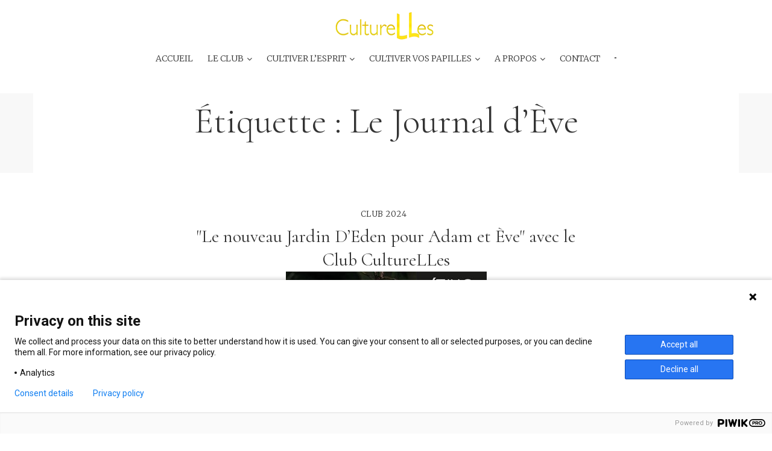

--- FILE ---
content_type: text/html; charset=UTF-8
request_url: https://sortiesculturelles.com/tag/le-journal-deve/
body_size: 28982
content:
<!DOCTYPE html>
<html lang="fr-FR" prefix="og: http://ogp.me/ns# fb: http://ogp.me/ns/fb#">
<head>
<meta charset="UTF-8">
<link rel="profile" href="https://gmpg.org/xfn/11">
<link rel="pingback" href="https://sortiesculturelles.com/xmlrpc.php">

<meta name="viewport" content="width=device-width, initial-scale=1" />
<meta name="theme-color" content="#e8de47"/>
<title>Le Journal d’Ève &#8211; CultureLLes</title>
<meta name='robots' content='max-image-preview:large' />
	<style>img:is([sizes="auto" i], [sizes^="auto," i]) { contain-intrinsic-size: 3000px 1500px }</style>
	<link rel='dns-prefetch' href='//static.addtoany.com' />
<link rel='dns-prefetch' href='//fonts.googleapis.com' />
<link rel="alternate" type="application/rss+xml" title="CultureLLes &raquo; Flux" href="https://sortiesculturelles.com/feed/" />
<link rel="alternate" type="application/rss+xml" title="CultureLLes &raquo; Flux des commentaires" href="https://sortiesculturelles.com/comments/feed/" />
<link rel="alternate" type="application/rss+xml" title="CultureLLes &raquo; Flux de l’étiquette Le Journal d’Ève" href="https://sortiesculturelles.com/tag/le-journal-deve/feed/" />
<script type="text/javascript">
/* <![CDATA[ */
window._wpemojiSettings = {"baseUrl":"https:\/\/s.w.org\/images\/core\/emoji\/16.0.1\/72x72\/","ext":".png","svgUrl":"https:\/\/s.w.org\/images\/core\/emoji\/16.0.1\/svg\/","svgExt":".svg","source":{"wpemoji":"https:\/\/sortiesculturelles.com\/wp-includes\/js\/wp-emoji.js?ver=6.8.3","twemoji":"https:\/\/sortiesculturelles.com\/wp-includes\/js\/twemoji.js?ver=6.8.3"}};
/**
 * @output wp-includes/js/wp-emoji-loader.js
 */

/**
 * Emoji Settings as exported in PHP via _print_emoji_detection_script().
 * @typedef WPEmojiSettings
 * @type {object}
 * @property {?object} source
 * @property {?string} source.concatemoji
 * @property {?string} source.twemoji
 * @property {?string} source.wpemoji
 * @property {?boolean} DOMReady
 * @property {?Function} readyCallback
 */

/**
 * Support tests.
 * @typedef SupportTests
 * @type {object}
 * @property {?boolean} flag
 * @property {?boolean} emoji
 */

/**
 * IIFE to detect emoji support and load Twemoji if needed.
 *
 * @param {Window} window
 * @param {Document} document
 * @param {WPEmojiSettings} settings
 */
( function wpEmojiLoader( window, document, settings ) {
	if ( typeof Promise === 'undefined' ) {
		return;
	}

	var sessionStorageKey = 'wpEmojiSettingsSupports';
	var tests = [ 'flag', 'emoji' ];

	/**
	 * Checks whether the browser supports offloading to a Worker.
	 *
	 * @since 6.3.0
	 *
	 * @private
	 *
	 * @returns {boolean}
	 */
	function supportsWorkerOffloading() {
		return (
			typeof Worker !== 'undefined' &&
			typeof OffscreenCanvas !== 'undefined' &&
			typeof URL !== 'undefined' &&
			URL.createObjectURL &&
			typeof Blob !== 'undefined'
		);
	}

	/**
	 * @typedef SessionSupportTests
	 * @type {object}
	 * @property {number} timestamp
	 * @property {SupportTests} supportTests
	 */

	/**
	 * Get support tests from session.
	 *
	 * @since 6.3.0
	 *
	 * @private
	 *
	 * @returns {?SupportTests} Support tests, or null if not set or older than 1 week.
	 */
	function getSessionSupportTests() {
		try {
			/** @type {SessionSupportTests} */
			var item = JSON.parse(
				sessionStorage.getItem( sessionStorageKey )
			);
			if (
				typeof item === 'object' &&
				typeof item.timestamp === 'number' &&
				new Date().valueOf() < item.timestamp + 604800 && // Note: Number is a week in seconds.
				typeof item.supportTests === 'object'
			) {
				return item.supportTests;
			}
		} catch ( e ) {}
		return null;
	}

	/**
	 * Persist the supports in session storage.
	 *
	 * @since 6.3.0
	 *
	 * @private
	 *
	 * @param {SupportTests} supportTests Support tests.
	 */
	function setSessionSupportTests( supportTests ) {
		try {
			/** @type {SessionSupportTests} */
			var item = {
				supportTests: supportTests,
				timestamp: new Date().valueOf()
			};

			sessionStorage.setItem(
				sessionStorageKey,
				JSON.stringify( item )
			);
		} catch ( e ) {}
	}

	/**
	 * Checks if two sets of Emoji characters render the same visually.
	 *
	 * This is used to determine if the browser is rendering an emoji with multiple data points
	 * correctly. set1 is the emoji in the correct form, using a zero-width joiner. set2 is the emoji
	 * in the incorrect form, using a zero-width space. If the two sets render the same, then the browser
	 * does not support the emoji correctly.
	 *
	 * This function may be serialized to run in a Worker. Therefore, it cannot refer to variables from the containing
	 * scope. Everything must be passed by parameters.
	 *
	 * @since 4.9.0
	 *
	 * @private
	 *
	 * @param {CanvasRenderingContext2D} context 2D Context.
	 * @param {string} set1 Set of Emoji to test.
	 * @param {string} set2 Set of Emoji to test.
	 *
	 * @return {boolean} True if the two sets render the same.
	 */
	function emojiSetsRenderIdentically( context, set1, set2 ) {
		// Cleanup from previous test.
		context.clearRect( 0, 0, context.canvas.width, context.canvas.height );
		context.fillText( set1, 0, 0 );
		var rendered1 = new Uint32Array(
			context.getImageData(
				0,
				0,
				context.canvas.width,
				context.canvas.height
			).data
		);

		// Cleanup from previous test.
		context.clearRect( 0, 0, context.canvas.width, context.canvas.height );
		context.fillText( set2, 0, 0 );
		var rendered2 = new Uint32Array(
			context.getImageData(
				0,
				0,
				context.canvas.width,
				context.canvas.height
			).data
		);

		return rendered1.every( function ( rendered2Data, index ) {
			return rendered2Data === rendered2[ index ];
		} );
	}

	/**
	 * Checks if the center point of a single emoji is empty.
	 *
	 * This is used to determine if the browser is rendering an emoji with a single data point
	 * correctly. The center point of an incorrectly rendered emoji will be empty. A correctly
	 * rendered emoji will have a non-zero value at the center point.
	 *
	 * This function may be serialized to run in a Worker. Therefore, it cannot refer to variables from the containing
	 * scope. Everything must be passed by parameters.
	 *
	 * @since 6.8.2
	 *
	 * @private
	 *
	 * @param {CanvasRenderingContext2D} context 2D Context.
	 * @param {string} emoji Emoji to test.
	 *
	 * @return {boolean} True if the center point is empty.
	 */
	function emojiRendersEmptyCenterPoint( context, emoji ) {
		// Cleanup from previous test.
		context.clearRect( 0, 0, context.canvas.width, context.canvas.height );
		context.fillText( emoji, 0, 0 );

		// Test if the center point (16, 16) is empty (0,0,0,0).
		var centerPoint = context.getImageData(16, 16, 1, 1);
		for ( var i = 0; i < centerPoint.data.length; i++ ) {
			if ( centerPoint.data[ i ] !== 0 ) {
				// Stop checking the moment it's known not to be empty.
				return false;
			}
		}

		return true;
	}

	/**
	 * Determines if the browser properly renders Emoji that Twemoji can supplement.
	 *
	 * This function may be serialized to run in a Worker. Therefore, it cannot refer to variables from the containing
	 * scope. Everything must be passed by parameters.
	 *
	 * @since 4.2.0
	 *
	 * @private
	 *
	 * @param {CanvasRenderingContext2D} context 2D Context.
	 * @param {string} type Whether to test for support of "flag" or "emoji".
	 * @param {Function} emojiSetsRenderIdentically Reference to emojiSetsRenderIdentically function, needed due to minification.
	 * @param {Function} emojiRendersEmptyCenterPoint Reference to emojiRendersEmptyCenterPoint function, needed due to minification.
	 *
	 * @return {boolean} True if the browser can render emoji, false if it cannot.
	 */
	function browserSupportsEmoji( context, type, emojiSetsRenderIdentically, emojiRendersEmptyCenterPoint ) {
		var isIdentical;

		switch ( type ) {
			case 'flag':
				/*
				 * Test for Transgender flag compatibility. Added in Unicode 13.
				 *
				 * To test for support, we try to render it, and compare the rendering to how it would look if
				 * the browser doesn't render it correctly (white flag emoji + transgender symbol).
				 */
				isIdentical = emojiSetsRenderIdentically(
					context,
					'\uD83C\uDFF3\uFE0F\u200D\u26A7\uFE0F', // as a zero-width joiner sequence
					'\uD83C\uDFF3\uFE0F\u200B\u26A7\uFE0F' // separated by a zero-width space
				);

				if ( isIdentical ) {
					return false;
				}

				/*
				 * Test for Sark flag compatibility. This is the least supported of the letter locale flags,
				 * so gives us an easy test for full support.
				 *
				 * To test for support, we try to render it, and compare the rendering to how it would look if
				 * the browser doesn't render it correctly ([C] + [Q]).
				 */
				isIdentical = emojiSetsRenderIdentically(
					context,
					'\uD83C\uDDE8\uD83C\uDDF6', // as the sequence of two code points
					'\uD83C\uDDE8\u200B\uD83C\uDDF6' // as the two code points separated by a zero-width space
				);

				if ( isIdentical ) {
					return false;
				}

				/*
				 * Test for English flag compatibility. England is a country in the United Kingdom, it
				 * does not have a two letter locale code but rather a five letter sub-division code.
				 *
				 * To test for support, we try to render it, and compare the rendering to how it would look if
				 * the browser doesn't render it correctly (black flag emoji + [G] + [B] + [E] + [N] + [G]).
				 */
				isIdentical = emojiSetsRenderIdentically(
					context,
					// as the flag sequence
					'\uD83C\uDFF4\uDB40\uDC67\uDB40\uDC62\uDB40\uDC65\uDB40\uDC6E\uDB40\uDC67\uDB40\uDC7F',
					// with each code point separated by a zero-width space
					'\uD83C\uDFF4\u200B\uDB40\uDC67\u200B\uDB40\uDC62\u200B\uDB40\uDC65\u200B\uDB40\uDC6E\u200B\uDB40\uDC67\u200B\uDB40\uDC7F'
				);

				return ! isIdentical;
			case 'emoji':
				/*
				 * Does Emoji 16.0 cause the browser to go splat?
				 *
				 * To test for Emoji 16.0 support, try to render a new emoji: Splatter.
				 *
				 * The splatter emoji is a single code point emoji. Testing for browser support
				 * required testing the center point of the emoji to see if it is empty.
				 *
				 * 0xD83E 0xDEDF (\uD83E\uDEDF) == 🫟 Splatter.
				 *
				 * When updating this test, please ensure that the emoji is either a single code point
				 * or switch to using the emojiSetsRenderIdentically function and testing with a zero-width
				 * joiner vs a zero-width space.
				 */
				var notSupported = emojiRendersEmptyCenterPoint( context, '\uD83E\uDEDF' );
				return ! notSupported;
		}

		return false;
	}

	/**
	 * Checks emoji support tests.
	 *
	 * This function may be serialized to run in a Worker. Therefore, it cannot refer to variables from the containing
	 * scope. Everything must be passed by parameters.
	 *
	 * @since 6.3.0
	 *
	 * @private
	 *
	 * @param {string[]} tests Tests.
	 * @param {Function} browserSupportsEmoji Reference to browserSupportsEmoji function, needed due to minification.
	 * @param {Function} emojiSetsRenderIdentically Reference to emojiSetsRenderIdentically function, needed due to minification.
	 * @param {Function} emojiRendersEmptyCenterPoint Reference to emojiRendersEmptyCenterPoint function, needed due to minification.
	 *
	 * @return {SupportTests} Support tests.
	 */
	function testEmojiSupports( tests, browserSupportsEmoji, emojiSetsRenderIdentically, emojiRendersEmptyCenterPoint ) {
		var canvas;
		if (
			typeof WorkerGlobalScope !== 'undefined' &&
			self instanceof WorkerGlobalScope
		) {
			canvas = new OffscreenCanvas( 300, 150 ); // Dimensions are default for HTMLCanvasElement.
		} else {
			canvas = document.createElement( 'canvas' );
		}

		var context = canvas.getContext( '2d', { willReadFrequently: true } );

		/*
		 * Chrome on OS X added native emoji rendering in M41. Unfortunately,
		 * it doesn't work when the font is bolder than 500 weight. So, we
		 * check for bold rendering support to avoid invisible emoji in Chrome.
		 */
		context.textBaseline = 'top';
		context.font = '600 32px Arial';

		var supports = {};
		tests.forEach( function ( test ) {
			supports[ test ] = browserSupportsEmoji( context, test, emojiSetsRenderIdentically, emojiRendersEmptyCenterPoint );
		} );
		return supports;
	}

	/**
	 * Adds a script to the head of the document.
	 *
	 * @ignore
	 *
	 * @since 4.2.0
	 *
	 * @param {string} src The url where the script is located.
	 *
	 * @return {void}
	 */
	function addScript( src ) {
		var script = document.createElement( 'script' );
		script.src = src;
		script.defer = true;
		document.head.appendChild( script );
	}

	settings.supports = {
		everything: true,
		everythingExceptFlag: true
	};

	// Create a promise for DOMContentLoaded since the worker logic may finish after the event has fired.
	var domReadyPromise = new Promise( function ( resolve ) {
		document.addEventListener( 'DOMContentLoaded', resolve, {
			once: true
		} );
	} );

	// Obtain the emoji support from the browser, asynchronously when possible.
	new Promise( function ( resolve ) {
		var supportTests = getSessionSupportTests();
		if ( supportTests ) {
			resolve( supportTests );
			return;
		}

		if ( supportsWorkerOffloading() ) {
			try {
				// Note that the functions are being passed as arguments due to minification.
				var workerScript =
					'postMessage(' +
					testEmojiSupports.toString() +
					'(' +
					[
						JSON.stringify( tests ),
						browserSupportsEmoji.toString(),
						emojiSetsRenderIdentically.toString(),
						emojiRendersEmptyCenterPoint.toString()
					].join( ',' ) +
					'));';
				var blob = new Blob( [ workerScript ], {
					type: 'text/javascript'
				} );
				var worker = new Worker( URL.createObjectURL( blob ), { name: 'wpTestEmojiSupports' } );
				worker.onmessage = function ( event ) {
					supportTests = event.data;
					setSessionSupportTests( supportTests );
					worker.terminate();
					resolve( supportTests );
				};
				return;
			} catch ( e ) {}
		}

		supportTests = testEmojiSupports( tests, browserSupportsEmoji, emojiSetsRenderIdentically, emojiRendersEmptyCenterPoint );
		setSessionSupportTests( supportTests );
		resolve( supportTests );
	} )
		// Once the browser emoji support has been obtained from the session, finalize the settings.
		.then( function ( supportTests ) {
			/*
			 * Tests the browser support for flag emojis and other emojis, and adjusts the
			 * support settings accordingly.
			 */
			for ( var test in supportTests ) {
				settings.supports[ test ] = supportTests[ test ];

				settings.supports.everything =
					settings.supports.everything && settings.supports[ test ];

				if ( 'flag' !== test ) {
					settings.supports.everythingExceptFlag =
						settings.supports.everythingExceptFlag &&
						settings.supports[ test ];
				}
			}

			settings.supports.everythingExceptFlag =
				settings.supports.everythingExceptFlag &&
				! settings.supports.flag;

			// Sets DOMReady to false and assigns a ready function to settings.
			settings.DOMReady = false;
			settings.readyCallback = function () {
				settings.DOMReady = true;
			};
		} )
		.then( function () {
			return domReadyPromise;
		} )
		.then( function () {
			// When the browser can not render everything we need to load a polyfill.
			if ( ! settings.supports.everything ) {
				settings.readyCallback();

				var src = settings.source || {};

				if ( src.concatemoji ) {
					addScript( src.concatemoji );
				} else if ( src.wpemoji && src.twemoji ) {
					addScript( src.twemoji );
					addScript( src.wpemoji );
				}
			}
		} );
} )( window, document, window._wpemojiSettings );

/* ]]> */
</script>
<link rel='stylesheet' id='pt-cv-public-style-css' href='https://sortiesculturelles.com/wp-content/plugins/content-views-query-and-display-post-page/public/assets/css/cv.css?ver=4.2' type='text/css' media='all' />
<style id='wp-emoji-styles-inline-css' type='text/css'>

	img.wp-smiley, img.emoji {
		display: inline !important;
		border: none !important;
		box-shadow: none !important;
		height: 1em !important;
		width: 1em !important;
		margin: 0 0.07em !important;
		vertical-align: -0.1em !important;
		background: none !important;
		padding: 0 !important;
	}
</style>
<link rel='stylesheet' id='wp-block-library-css' href='https://sortiesculturelles.com/wp-includes/css/dist/block-library/style.css?ver=6.8.3' type='text/css' media='all' />
<style id='classic-theme-styles-inline-css' type='text/css'>
/**
 * These rules are needed for backwards compatibility.
 * They should match the button element rules in the base theme.json file.
 */
.wp-block-button__link {
	color: #ffffff;
	background-color: #32373c;
	border-radius: 9999px; /* 100% causes an oval, but any explicit but really high value retains the pill shape. */

	/* This needs a low specificity so it won't override the rules from the button element if defined in theme.json. */
	box-shadow: none;
	text-decoration: none;

	/* The extra 2px are added to size solids the same as the outline versions.*/
	padding: calc(0.667em + 2px) calc(1.333em + 2px);

	font-size: 1.125em;
}

.wp-block-file__button {
	background: #32373c;
	color: #ffffff;
	text-decoration: none;
}

</style>
<style id='global-styles-inline-css' type='text/css'>
:root{--wp--preset--aspect-ratio--square: 1;--wp--preset--aspect-ratio--4-3: 4/3;--wp--preset--aspect-ratio--3-4: 3/4;--wp--preset--aspect-ratio--3-2: 3/2;--wp--preset--aspect-ratio--2-3: 2/3;--wp--preset--aspect-ratio--16-9: 16/9;--wp--preset--aspect-ratio--9-16: 9/16;--wp--preset--color--black: #000000;--wp--preset--color--cyan-bluish-gray: #abb8c3;--wp--preset--color--white: #ffffff;--wp--preset--color--pale-pink: #f78da7;--wp--preset--color--vivid-red: #cf2e2e;--wp--preset--color--luminous-vivid-orange: #ff6900;--wp--preset--color--luminous-vivid-amber: #fcb900;--wp--preset--color--light-green-cyan: #7bdcb5;--wp--preset--color--vivid-green-cyan: #00d084;--wp--preset--color--pale-cyan-blue: #8ed1fc;--wp--preset--color--vivid-cyan-blue: #0693e3;--wp--preset--color--vivid-purple: #9b51e0;--wp--preset--gradient--vivid-cyan-blue-to-vivid-purple: linear-gradient(135deg,rgba(6,147,227,1) 0%,rgb(155,81,224) 100%);--wp--preset--gradient--light-green-cyan-to-vivid-green-cyan: linear-gradient(135deg,rgb(122,220,180) 0%,rgb(0,208,130) 100%);--wp--preset--gradient--luminous-vivid-amber-to-luminous-vivid-orange: linear-gradient(135deg,rgba(252,185,0,1) 0%,rgba(255,105,0,1) 100%);--wp--preset--gradient--luminous-vivid-orange-to-vivid-red: linear-gradient(135deg,rgba(255,105,0,1) 0%,rgb(207,46,46) 100%);--wp--preset--gradient--very-light-gray-to-cyan-bluish-gray: linear-gradient(135deg,rgb(238,238,238) 0%,rgb(169,184,195) 100%);--wp--preset--gradient--cool-to-warm-spectrum: linear-gradient(135deg,rgb(74,234,220) 0%,rgb(151,120,209) 20%,rgb(207,42,186) 40%,rgb(238,44,130) 60%,rgb(251,105,98) 80%,rgb(254,248,76) 100%);--wp--preset--gradient--blush-light-purple: linear-gradient(135deg,rgb(255,206,236) 0%,rgb(152,150,240) 100%);--wp--preset--gradient--blush-bordeaux: linear-gradient(135deg,rgb(254,205,165) 0%,rgb(254,45,45) 50%,rgb(107,0,62) 100%);--wp--preset--gradient--luminous-dusk: linear-gradient(135deg,rgb(255,203,112) 0%,rgb(199,81,192) 50%,rgb(65,88,208) 100%);--wp--preset--gradient--pale-ocean: linear-gradient(135deg,rgb(255,245,203) 0%,rgb(182,227,212) 50%,rgb(51,167,181) 100%);--wp--preset--gradient--electric-grass: linear-gradient(135deg,rgb(202,248,128) 0%,rgb(113,206,126) 100%);--wp--preset--gradient--midnight: linear-gradient(135deg,rgb(2,3,129) 0%,rgb(40,116,252) 100%);--wp--preset--font-size--small: 13px;--wp--preset--font-size--medium: 20px;--wp--preset--font-size--large: 36px;--wp--preset--font-size--x-large: 42px;--wp--preset--spacing--20: 0.44rem;--wp--preset--spacing--30: 0.67rem;--wp--preset--spacing--40: 1rem;--wp--preset--spacing--50: 1.5rem;--wp--preset--spacing--60: 2.25rem;--wp--preset--spacing--70: 3.38rem;--wp--preset--spacing--80: 5.06rem;--wp--preset--shadow--natural: 6px 6px 9px rgba(0, 0, 0, 0.2);--wp--preset--shadow--deep: 12px 12px 50px rgba(0, 0, 0, 0.4);--wp--preset--shadow--sharp: 6px 6px 0px rgba(0, 0, 0, 0.2);--wp--preset--shadow--outlined: 6px 6px 0px -3px rgba(255, 255, 255, 1), 6px 6px rgba(0, 0, 0, 1);--wp--preset--shadow--crisp: 6px 6px 0px rgba(0, 0, 0, 1);}:where(.is-layout-flex){gap: 0.5em;}:where(.is-layout-grid){gap: 0.5em;}body .is-layout-flex{display: flex;}.is-layout-flex{flex-wrap: wrap;align-items: center;}.is-layout-flex > :is(*, div){margin: 0;}body .is-layout-grid{display: grid;}.is-layout-grid > :is(*, div){margin: 0;}:where(.wp-block-columns.is-layout-flex){gap: 2em;}:where(.wp-block-columns.is-layout-grid){gap: 2em;}:where(.wp-block-post-template.is-layout-flex){gap: 1.25em;}:where(.wp-block-post-template.is-layout-grid){gap: 1.25em;}.has-black-color{color: var(--wp--preset--color--black) !important;}.has-cyan-bluish-gray-color{color: var(--wp--preset--color--cyan-bluish-gray) !important;}.has-white-color{color: var(--wp--preset--color--white) !important;}.has-pale-pink-color{color: var(--wp--preset--color--pale-pink) !important;}.has-vivid-red-color{color: var(--wp--preset--color--vivid-red) !important;}.has-luminous-vivid-orange-color{color: var(--wp--preset--color--luminous-vivid-orange) !important;}.has-luminous-vivid-amber-color{color: var(--wp--preset--color--luminous-vivid-amber) !important;}.has-light-green-cyan-color{color: var(--wp--preset--color--light-green-cyan) !important;}.has-vivid-green-cyan-color{color: var(--wp--preset--color--vivid-green-cyan) !important;}.has-pale-cyan-blue-color{color: var(--wp--preset--color--pale-cyan-blue) !important;}.has-vivid-cyan-blue-color{color: var(--wp--preset--color--vivid-cyan-blue) !important;}.has-vivid-purple-color{color: var(--wp--preset--color--vivid-purple) !important;}.has-black-background-color{background-color: var(--wp--preset--color--black) !important;}.has-cyan-bluish-gray-background-color{background-color: var(--wp--preset--color--cyan-bluish-gray) !important;}.has-white-background-color{background-color: var(--wp--preset--color--white) !important;}.has-pale-pink-background-color{background-color: var(--wp--preset--color--pale-pink) !important;}.has-vivid-red-background-color{background-color: var(--wp--preset--color--vivid-red) !important;}.has-luminous-vivid-orange-background-color{background-color: var(--wp--preset--color--luminous-vivid-orange) !important;}.has-luminous-vivid-amber-background-color{background-color: var(--wp--preset--color--luminous-vivid-amber) !important;}.has-light-green-cyan-background-color{background-color: var(--wp--preset--color--light-green-cyan) !important;}.has-vivid-green-cyan-background-color{background-color: var(--wp--preset--color--vivid-green-cyan) !important;}.has-pale-cyan-blue-background-color{background-color: var(--wp--preset--color--pale-cyan-blue) !important;}.has-vivid-cyan-blue-background-color{background-color: var(--wp--preset--color--vivid-cyan-blue) !important;}.has-vivid-purple-background-color{background-color: var(--wp--preset--color--vivid-purple) !important;}.has-black-border-color{border-color: var(--wp--preset--color--black) !important;}.has-cyan-bluish-gray-border-color{border-color: var(--wp--preset--color--cyan-bluish-gray) !important;}.has-white-border-color{border-color: var(--wp--preset--color--white) !important;}.has-pale-pink-border-color{border-color: var(--wp--preset--color--pale-pink) !important;}.has-vivid-red-border-color{border-color: var(--wp--preset--color--vivid-red) !important;}.has-luminous-vivid-orange-border-color{border-color: var(--wp--preset--color--luminous-vivid-orange) !important;}.has-luminous-vivid-amber-border-color{border-color: var(--wp--preset--color--luminous-vivid-amber) !important;}.has-light-green-cyan-border-color{border-color: var(--wp--preset--color--light-green-cyan) !important;}.has-vivid-green-cyan-border-color{border-color: var(--wp--preset--color--vivid-green-cyan) !important;}.has-pale-cyan-blue-border-color{border-color: var(--wp--preset--color--pale-cyan-blue) !important;}.has-vivid-cyan-blue-border-color{border-color: var(--wp--preset--color--vivid-cyan-blue) !important;}.has-vivid-purple-border-color{border-color: var(--wp--preset--color--vivid-purple) !important;}.has-vivid-cyan-blue-to-vivid-purple-gradient-background{background: var(--wp--preset--gradient--vivid-cyan-blue-to-vivid-purple) !important;}.has-light-green-cyan-to-vivid-green-cyan-gradient-background{background: var(--wp--preset--gradient--light-green-cyan-to-vivid-green-cyan) !important;}.has-luminous-vivid-amber-to-luminous-vivid-orange-gradient-background{background: var(--wp--preset--gradient--luminous-vivid-amber-to-luminous-vivid-orange) !important;}.has-luminous-vivid-orange-to-vivid-red-gradient-background{background: var(--wp--preset--gradient--luminous-vivid-orange-to-vivid-red) !important;}.has-very-light-gray-to-cyan-bluish-gray-gradient-background{background: var(--wp--preset--gradient--very-light-gray-to-cyan-bluish-gray) !important;}.has-cool-to-warm-spectrum-gradient-background{background: var(--wp--preset--gradient--cool-to-warm-spectrum) !important;}.has-blush-light-purple-gradient-background{background: var(--wp--preset--gradient--blush-light-purple) !important;}.has-blush-bordeaux-gradient-background{background: var(--wp--preset--gradient--blush-bordeaux) !important;}.has-luminous-dusk-gradient-background{background: var(--wp--preset--gradient--luminous-dusk) !important;}.has-pale-ocean-gradient-background{background: var(--wp--preset--gradient--pale-ocean) !important;}.has-electric-grass-gradient-background{background: var(--wp--preset--gradient--electric-grass) !important;}.has-midnight-gradient-background{background: var(--wp--preset--gradient--midnight) !important;}.has-small-font-size{font-size: var(--wp--preset--font-size--small) !important;}.has-medium-font-size{font-size: var(--wp--preset--font-size--medium) !important;}.has-large-font-size{font-size: var(--wp--preset--font-size--large) !important;}.has-x-large-font-size{font-size: var(--wp--preset--font-size--x-large) !important;}
:where(.wp-block-post-template.is-layout-flex){gap: 1.25em;}:where(.wp-block-post-template.is-layout-grid){gap: 1.25em;}
:where(.wp-block-columns.is-layout-flex){gap: 2em;}:where(.wp-block-columns.is-layout-grid){gap: 2em;}
:root :where(.wp-block-pullquote){font-size: 1.5em;line-height: 1.6;}
</style>
<link rel='stylesheet' id='contact-form-7-css' href='https://sortiesculturelles.com/wp-content/plugins/contact-form-7/includes/css/styles.css?ver=5.5.6' type='text/css' media='all' />
<style id='contact-form-7-inline-css' type='text/css'>
.wpcf7 .wpcf7-recaptcha iframe {margin-bottom: 0;}.wpcf7 .wpcf7-recaptcha[data-align="center"] > div {margin: 0 auto;}.wpcf7 .wpcf7-recaptcha[data-align="right"] > div {margin: 0 0 0 auto;}
</style>
<link rel='stylesheet' id='cherry-google-fonts-famelle-css' href='//fonts.googleapis.com/css?family=Merriweather%3A300%2C300italic%2C700%2C700italic%7CCormorant%3A300%2C400%2C600italic%7CSacramento%3A400%7CRoboto%3A400%2C300&#038;subset=latin&#038;ver=6.8.3' type='text/css' media='all' />
<link rel='stylesheet' id='jet-blocks-css' href='https://sortiesculturelles.com/wp-content/plugins/jet-blocks-OLD/assets/css/jet-blocks.css?ver=1.1.0' type='text/css' media='all' />
<link rel='stylesheet' id='cherry-handler-css-css' href='https://sortiesculturelles.com/wp-content/plugins/jet-blog-OLD/cherry-framework/modules/cherry-handler/assets/css/cherry-handler-styles.min.css?ver=1.5.10' type='text/css' media='all' />
<link rel='stylesheet' id='jet-elements-css' href='https://sortiesculturelles.com/wp-content/plugins/jet-elements-OLD/assets/css/jet-elements.css?ver=1.11.2' type='text/css' media='all' />
<link rel='stylesheet' id='jet-elements-skin-css' href='https://sortiesculturelles.com/wp-content/plugins/jet-elements-OLD/assets/css/jet-elements-skin.css?ver=1.11.2' type='text/css' media='all' />
<link rel='stylesheet' id='jet-slider-pro-css-css' href='https://sortiesculturelles.com/wp-content/plugins/jet-elements-OLD/assets/css/lib/slider-pro/slider-pro.min.css?ver=1.3.0' type='text/css' media='all' />
<link rel='stylesheet' id='jet-juxtapose-css-css' href='https://sortiesculturelles.com/wp-content/plugins/jet-elements-OLD/assets/css/lib/juxtapose/juxtapose.css?ver=1.3.0' type='text/css' media='all' />
<link rel='stylesheet' id='font-awesome-css' href='https://sortiesculturelles.com/wp-content/plugins/elementor-old/assets/lib/font-awesome/css/font-awesome.css?ver=4.7.0' type='text/css' media='all' />
<link rel='stylesheet' id='jet-menu-public-css' href='https://sortiesculturelles.com/wp-content/plugins/jet-menu-OLD/assets/public/css/public.css?ver=1.3.5' type='text/css' media='all' />
<link rel='stylesheet' id='cherry-google-fonts-jet_menu_options-css' href='//fonts.googleapis.com/css?family=Roboto%3A300&#038;subset=latin&#038;ver=6.8.3' type='text/css' media='all' />
<link rel='stylesheet' id='jet-reviews-css' href='https://sortiesculturelles.com/wp-content/plugins/jet-reviews-OLD/assets/css/jet-reviews.css?ver=1.1.0' type='text/css' media='all' />
<link rel='stylesheet' id='elementor-icons-css' href='https://sortiesculturelles.com/wp-content/plugins/elementor-old/assets/lib/eicons/css/elementor-icons.css?ver=5.6.2' type='text/css' media='all' />
<link rel='stylesheet' id='elementor-animations-css' href='https://sortiesculturelles.com/wp-content/plugins/elementor-old/assets/lib/animations/animations.min.css?ver=2.9.8' type='text/css' media='all' />
<link rel='stylesheet' id='elementor-frontend-css' href='https://sortiesculturelles.com/wp-content/plugins/elementor-old/assets/css/frontend.css?ver=2.9.8' type='text/css' media='all' />
<style id='elementor-frontend-inline-css' type='text/css'>
.elementor-section.elementor-section-boxed > .elementor-container{max-width:1200px;}
.elementor-3417 .elementor-element.elementor-element-5c505708 > .elementor-container > .elementor-row > .elementor-column > .elementor-column-wrap > .elementor-widget-wrap{align-content:center;align-items:center;}.elementor-bc-flex-widget .elementor-3417 .elementor-element.elementor-element-1c9c6c44.elementor-column .elementor-column-wrap{align-items:center;}.elementor-3417 .elementor-element.elementor-element-1c9c6c44.elementor-column.elementor-element[data-element_type="column"] > .elementor-column-wrap.elementor-element-populated > .elementor-widget-wrap{align-content:center;align-items:center;}.elementor-3417 .elementor-element.elementor-element-1c9c6c44 > .elementor-element-populated{padding:16px 15px 8px 15px;}.elementor-3417 .elementor-element.elementor-element-20eb2809 > .elementor-element-populated{padding:8px 15px 8px 15px;}.elementor-3417 .elementor-element.elementor-element-3cf29836 .jet-logo{justify-content:center;}.elementor-3417 .elementor-element.elementor-element-3cf29836 .tippy-tooltip .tippy-content{text-align:center;}.elementor-bc-flex-widget .elementor-3417 .elementor-element.elementor-element-5224bc69.elementor-column .elementor-column-wrap{align-items:center;}.elementor-3417 .elementor-element.elementor-element-5224bc69.elementor-column.elementor-element[data-element_type="column"] > .elementor-column-wrap.elementor-element-populated > .elementor-widget-wrap{align-content:center;align-items:center;}.elementor-3417 .elementor-element.elementor-element-5224bc69 > .elementor-element-populated{padding:16px 15px 8px 15px;}.elementor-3417 .elementor-element.elementor-element-5c505708:not(.elementor-motion-effects-element-type-background), .elementor-3417 .elementor-element.elementor-element-5c505708 > .elementor-motion-effects-container > .elementor-motion-effects-layer{background-color:#FFFFFF;}.elementor-3417 .elementor-element.elementor-element-5c505708{transition:background 0.3s, border 0.3s, border-radius 0.3s, box-shadow 0.3s;padding:10px 0px 0px 0px;}.elementor-3417 .elementor-element.elementor-element-5c505708 > .elementor-background-overlay{transition:background 0.3s, border-radius 0.3s, opacity 0.3s;}.elementor-3417 .elementor-element.elementor-element-2ca3b0d > .elementor-container > .elementor-row > .elementor-column > .elementor-column-wrap > .elementor-widget-wrap{align-content:center;align-items:center;}.elementor-bc-flex-widget .elementor-3417 .elementor-element.elementor-element-1975b39.elementor-column .elementor-column-wrap{align-items:center;}.elementor-3417 .elementor-element.elementor-element-1975b39.elementor-column.elementor-element[data-element_type="column"] > .elementor-column-wrap.elementor-element-populated > .elementor-widget-wrap{align-content:center;align-items:center;}.elementor-3417 .elementor-element.elementor-element-1975b39.elementor-column > .elementor-column-wrap > .elementor-widget-wrap{justify-content:flex-end;}.elementor-3417 .elementor-element.elementor-element-1975b39 > .elementor-column-wrap > .elementor-widget-wrap > .elementor-widget:not(.elementor-widget__width-auto):not(.elementor-widget__width-initial):not(:last-child):not(.elementor-absolute){margin-bottom:0px;}.elementor-3417 .elementor-element.elementor-element-1975b39 > .elementor-element-populated{padding:0px 0px 0px 0px;}.elementor-3417 .elementor-element.elementor-element-15eea64 .tippy-tooltip .tippy-content{text-align:center;}.elementor-3417 .elementor-element.elementor-element-2ca3b0d{transition:background 0.3s, border 0.3s, border-radius 0.3s, box-shadow 0.3s;padding:10px 0px 0px 0px;z-index:1000000;}.elementor-3417 .elementor-element.elementor-element-2ca3b0d > .elementor-background-overlay{transition:background 0.3s, border-radius 0.3s, opacity 0.3s;}.elementor-3417 .elementor-element.elementor-element-a3b43cf > .elementor-container > .elementor-row > .elementor-column > .elementor-column-wrap > .elementor-widget-wrap{align-content:center;align-items:center;}.elementor-3417 .elementor-element.elementor-element-9056597 > .elementor-element-populated{padding:8px 15px 8px 15px;}.elementor-bc-flex-widget .elementor-3417 .elementor-element.elementor-element-a09f3e4.elementor-column .elementor-column-wrap{align-items:center;}.elementor-3417 .elementor-element.elementor-element-a09f3e4.elementor-column.elementor-element[data-element_type="column"] > .elementor-column-wrap.elementor-element-populated > .elementor-widget-wrap{align-content:center;align-items:center;}.elementor-3417 .elementor-element.elementor-element-a09f3e4 > .elementor-column-wrap > .elementor-widget-wrap > .elementor-widget:not(.elementor-widget__width-auto):not(.elementor-widget__width-initial):not(:last-child):not(.elementor-absolute){margin-bottom:0px;}.elementor-3417 .elementor-element.elementor-element-a09f3e4 > .elementor-element-populated{padding:0px 0px 0px 0px;}.elementor-3417 .elementor-element.elementor-element-34311a1 .tippy-tooltip .tippy-content{text-align:center;}.elementor-3417 .elementor-element.elementor-element-a3b43cf:not(.elementor-motion-effects-element-type-background), .elementor-3417 .elementor-element.elementor-element-a3b43cf > .elementor-motion-effects-container > .elementor-motion-effects-layer{background-color:#FFFFFF;}.elementor-3417 .elementor-element.elementor-element-a3b43cf{transition:background 0.3s, border 0.3s, border-radius 0.3s, box-shadow 0.3s;padding:10px 0px 0px 0px;}.elementor-3417 .elementor-element.elementor-element-a3b43cf > .elementor-background-overlay{transition:background 0.3s, border-radius 0.3s, opacity 0.3s;}.elementor-3417 .elementor-element.elementor-element-1317b8f3 > .elementor-element-populated{padding:0px 15px 0px 15px;}.elementor-3417 .elementor-element.elementor-element-79664fba > .elementor-container > .elementor-row > .elementor-column > .elementor-column-wrap > .elementor-widget-wrap{align-content:center;align-items:center;}.elementor-3417 .elementor-element.elementor-element-5b2d9761 .tippy-tooltip .tippy-content{text-align:center;}.elementor-3417 .elementor-element.elementor-element-79664fba, .elementor-3417 .elementor-element.elementor-element-79664fba > .elementor-background-overlay{border-radius:3px 3px 3px 3px;}.elementor-3417 .elementor-element.elementor-element-79664fba{transition:background 0.3s, border 0.3s, border-radius 0.3s, box-shadow 0.3s;}.elementor-3417 .elementor-element.elementor-element-79664fba > .elementor-background-overlay{transition:background 0.3s, border-radius 0.3s, opacity 0.3s;}.elementor-3417 .elementor-element.elementor-element-7d174ed7:not(.elementor-motion-effects-element-type-background), .elementor-3417 .elementor-element.elementor-element-7d174ed7 > .elementor-motion-effects-container > .elementor-motion-effects-layer{background-color:#FFFFFF;}.elementor-3417 .elementor-element.elementor-element-7d174ed7{transition:background 0.3s, border 0.3s, border-radius 0.3s, box-shadow 0.3s;padding:0px 0px 6px 0px;}.elementor-3417 .elementor-element.elementor-element-7d174ed7 > .elementor-background-overlay{transition:background 0.3s, border-radius 0.3s, opacity 0.3s;}.elementor-3417 .elementor-element.elementor-element-7d174ed7.jet-sticky-section--stuck{background-color:#FFFFFF;}.elementor-3417 .elementor-element.elementor-element-7d174ed7.jet-sticky-section--stuck.jet-sticky-transition-in, .elementor-3417 .elementor-element.elementor-element-7d174ed7.jet-sticky-section--stuck.jet-sticky-transition-out{transition:margin 0s, padding 0s, background 0s, box-shadow 0s;}@media(max-width:767px){.elementor-3417 .elementor-element.elementor-element-3cf29836 .jet-logo{justify-content:center;}.elementor-3417 .elementor-element.elementor-element-1975b39{width:40%;}.elementor-3417 .elementor-element.elementor-element-15eea64 > .elementor-widget-container{margin:0px 20px 0px 0px;}.elementor-3417 .elementor-element.elementor-element-9056597{width:60%;}.elementor-3417 .elementor-element.elementor-element-9056597.elementor-column{order:0;}.elementor-3417 .elementor-element.elementor-element-a09f3e4{width:40%;}.elementor-3417 .elementor-element.elementor-element-34311a1 > .elementor-widget-container{margin:0px 20px 0px 0px;}.elementor-3417 .elementor-element.elementor-element-8803f1e{width:87%;}}@media(min-width:768px){.elementor-3417 .elementor-element.elementor-element-1c9c6c44{width:33%;}.elementor-3417 .elementor-element.elementor-element-20eb2809{width:33.664%;}.elementor-3417 .elementor-element.elementor-element-5224bc69{width:33%;}.elementor-3417 .elementor-element.elementor-element-9056597{width:14.972%;}.elementor-3417 .elementor-element.elementor-element-a09f3e4{width:85.028%;}}@media(max-width:1024px) and (min-width:768px){.elementor-3417 .elementor-element.elementor-element-1c9c6c44{width:33%;}.elementor-3417 .elementor-element.elementor-element-20eb2809{width:33%;}.elementor-3417 .elementor-element.elementor-element-5224bc69{width:33%;}.elementor-3417 .elementor-element.elementor-element-1975b39{width:33%;}.elementor-3417 .elementor-element.elementor-element-9056597{width:33%;}.elementor-3417 .elementor-element.elementor-element-a09f3e4{width:33%;}.elementor-3417 .elementor-element.elementor-element-1317b8f3{width:100%;}.elementor-3417 .elementor-element.elementor-element-8803f1e{width:100%;}}
.elementor-3535 .elementor-element.elementor-element-e2a4460 > .elementor-container{max-width:1170px;}.elementor-3535 .elementor-element.elementor-element-e2a4460 > .elementor-container > .elementor-row > .elementor-column > .elementor-column-wrap > .elementor-widget-wrap{align-content:center;align-items:center;}.elementor-bc-flex-widget .elementor-3535 .elementor-element.elementor-element-3a3ca1af.elementor-column .elementor-column-wrap{align-items:flex-start;}.elementor-3535 .elementor-element.elementor-element-3a3ca1af.elementor-column.elementor-element[data-element_type="column"] > .elementor-column-wrap.elementor-element-populated > .elementor-widget-wrap{align-content:flex-start;align-items:flex-start;}.elementor-3535 .elementor-element.elementor-element-3a3ca1af > .elementor-element-populated{border-style:solid;border-width:1px 0px 0px 0px;border-color:#f0f0f0;transition:background 0.3s, border 0.3s, border-radius 0.3s, box-shadow 0.3s;}.elementor-3535 .elementor-element.elementor-element-3a3ca1af > .elementor-element-populated > .elementor-background-overlay{transition:background 0.3s, border-radius 0.3s, opacity 0.3s;}.elementor-3535 .elementor-element.elementor-element-cda9f9b .elementor-spacer-inner{height:29px;}.elementor-3535 .elementor-element.elementor-element-cda9f9b .tippy-tooltip .tippy-content{text-align:center;}.elementor-3535 .elementor-element.elementor-element-6a2a5c53{text-align:center;}.elementor-3535 .elementor-element.elementor-element-6a2a5c53 .elementor-heading-title{line-height:1em;}.elementor-3535 .elementor-element.elementor-element-6a2a5c53 .tippy-tooltip .tippy-content{text-align:center;}.elementor-3535 .elementor-element.elementor-element-e6c92da .swiper-pagination-bullet{width:9px;height:9px;background:#0c0c0c;}.elementor-3535 .elementor-element.elementor-element-e6c92da .tippy-tooltip .tippy-content{text-align:center;}.elementor-3535 .elementor-element.elementor-element-e2a4460{transition:background 0.3s, border 0.3s, border-radius 0.3s, box-shadow 0.3s;}.elementor-3535 .elementor-element.elementor-element-e2a4460 > .elementor-background-overlay{transition:background 0.3s, border-radius 0.3s, opacity 0.3s;}.elementor-3535 .elementor-element.elementor-element-f687254 > .elementor-container{max-width:1170px;}.elementor-3535 .elementor-element.elementor-element-ebc908c > .elementor-element-populated{border-style:solid;border-width:0px 0px 0px 0px;border-color:#F0F0F0;transition:background 0.3s, border 0.3s, border-radius 0.3s, box-shadow 0.3s;padding:42px 0px 20px 0px;}.elementor-3535 .elementor-element.elementor-element-ebc908c > .elementor-element-populated > .elementor-background-overlay{transition:background 0.3s, border-radius 0.3s, opacity 0.3s;}.elementor-3535 .elementor-element.elementor-element-2917290 .elementor-text-editor{text-align:center;}.elementor-3535 .elementor-element.elementor-element-2917290{font-size:12px;}.elementor-3535 .elementor-element.elementor-element-2917290 > .elementor-widget-container{padding:0px 0px 6px 0px;}.elementor-3535 .elementor-element.elementor-element-2917290 .tippy-tooltip .tippy-content{text-align:center;}.elementor-3535 .elementor-element.elementor-element-563b313 > .elementor-element-populated{border-style:solid;border-width:0px 1px 0px 1px;border-color:#F0F0F0;transition:background 0.3s, border 0.3s, border-radius 0.3s, box-shadow 0.3s;margin:30px 0px 0px 0px;}.elementor-3535 .elementor-element.elementor-element-563b313 > .elementor-element-populated, .elementor-3535 .elementor-element.elementor-element-563b313 > .elementor-element-populated > .elementor-background-overlay, .elementor-3535 .elementor-element.elementor-element-563b313 > .elementor-background-slideshow{border-radius:0px 0px 0px 0px;}.elementor-3535 .elementor-element.elementor-element-563b313 > .elementor-element-populated > .elementor-background-overlay{transition:background 0.3s, border-radius 0.3s, opacity 0.3s;}.elementor-3535 .elementor-element.elementor-element-666f567 .jet-logo{justify-content:center;}.elementor-3535 .elementor-element.elementor-element-666f567 > .elementor-widget-container{margin:0% 0% 0% 0%;padding:0px 0px 4px 0px;}.elementor-3535 .elementor-element.elementor-element-666f567 .tippy-tooltip .tippy-content{text-align:center;}.elementor-3535 .elementor-element.elementor-element-42c6617 .elementor-repeater-item-440dc72.elementor-social-icon{background-color:#FEE90A;}.elementor-3535 .elementor-element.elementor-element-42c6617{text-align:center;}.elementor-3535 .elementor-element.elementor-element-42c6617 .elementor-social-icon{font-size:16px;}.elementor-3535 .elementor-element.elementor-element-42c6617 > .elementor-widget-container{padding:0px 0px 10px 0px;}.elementor-3535 .elementor-element.elementor-element-42c6617 .tippy-tooltip .tippy-content{text-align:center;}.elementor-3535 .elementor-element.elementor-element-36f7fba .elementor-text-editor{text-align:left;}.elementor-3535 .elementor-element.elementor-element-36f7fba{font-size:12px;}.elementor-3535 .elementor-element.elementor-element-36f7fba > .elementor-widget-container{padding:0px 0px 6px 0px;}.elementor-3535 .elementor-element.elementor-element-36f7fba .tippy-tooltip .tippy-content{text-align:center;}.elementor-3535 .elementor-element.elementor-element-c349a3b .tippy-tooltip .tippy-content{text-align:center;}.elementor-3535 .elementor-element.elementor-element-f687254{transition:background 0.3s, border 0.3s, border-radius 0.3s, box-shadow 0.3s;margin-top:20px;margin-bottom:20px;}.elementor-3535 .elementor-element.elementor-element-f687254 > .elementor-background-overlay{transition:background 0.3s, border-radius 0.3s, opacity 0.3s;}.elementor-3535 .elementor-element.elementor-element-b615e11 .elementor-text-editor{text-align:center;}.elementor-3535 .elementor-element.elementor-element-b615e11{font-family:"Roboto", Sans-serif;font-size:12px;font-weight:300;line-height:1.5em;}.elementor-3535 .elementor-element.elementor-element-b615e11 .tippy-tooltip .tippy-content{text-align:center;}
</style>
<link rel='stylesheet' id='jet-blog-css' href='https://sortiesculturelles.com/wp-content/plugins/jet-blog-OLD/assets/css/jet-blog.css?ver=2.1.2' type='text/css' media='all' />
<link rel='stylesheet' id='jet-tabs-frontend-css' href='https://sortiesculturelles.com/wp-content/plugins/jet-tabs-OLD/assets/css/jet-tabs-frontend.css?ver=1.1.1' type='text/css' media='all' />
<link rel='stylesheet' id='jet-tricks-frontend-css' href='https://sortiesculturelles.com/wp-content/plugins/jet-tricks-OLD/assets/css/jet-tricks-frontend.css?ver=1.1.1' type='text/css' media='all' />
<link rel='stylesheet' id='addtoany-css' href='https://sortiesculturelles.com/wp-content/plugins/add-to-any/addtoany.min.css?ver=1.16' type='text/css' media='all' />
<link rel='stylesheet' id='magnific-popup-css' href='https://sortiesculturelles.com/wp-content/themes/feminine/assets/css/magnific-popup.min.css?ver=1.1.0' type='text/css' media='all' />
<link rel='stylesheet' id='jquery-swiper-css' href='https://sortiesculturelles.com/wp-content/themes/feminine/assets/css/swiper.min.css?ver=3.4.2' type='text/css' media='all' />
<link rel='stylesheet' id='material-design-icons-css' href='https://sortiesculturelles.com/wp-content/themes/feminine/assets/css/materialdesignicons.min.css?ver=2.1.19' type='text/css' media='all' />
<link rel='stylesheet' id='famelle-theme-style-css' href='https://sortiesculturelles.com/wp-content/themes/feminine/style.css?ver=1.1.0' type='text/css' media='all' />
<style id='famelle-theme-style-inline-css' type='text/css'>
/* #Typography */body {font-style: normal;font-weight: 300;font-size: 14px;line-height: 1.85;font-family: Merriweather, serif;letter-spacing: 0em;text-align: left;text-transform: none;color: #828282;}h1,.h1-style {font-style: normal;font-weight: 300;font-size: 36px;line-height: 1.2;font-family: Cormorant, serif;letter-spacing: 0em;text-align: inherit;text-transform: none;color: #333333;}h2,.h2-style {font-style: normal;font-weight: 400;font-size: 32px;line-height: 1.25;font-family: Cormorant, serif;letter-spacing: -0.02em;text-align: inherit;text-transform: none;color: #333333;}h3,.h3-style {font-style: normal;font-weight: 400;font-size: 30px;line-height: 1.3;font-family: Cormorant, serif;letter-spacing: 0em;text-align: inherit;text-transform: none;color: #333333;}h4,.h4-style {font-style: italic;font-weight: 600;font-size: 32px;line-height: 1.75;font-family: Cormorant, serif;letter-spacing: 0em;text-align: inherit;text-transform: none;color: #333333;}h5,.h5-style {font-style: normal;font-weight: 400;font-size: 30px;line-height: 1.33;font-family: Cormorant, serif;letter-spacing: 0em;text-align: inherit;text-transform: none;color: #333333;}h6,.h6-style {font-style: normal;font-weight: 400;font-size: 24px;line-height: 1.33;font-family: Cormorant, serif;letter-spacing: 0em;text-align: inherit;text-transform: none;color: #333333;}@media (min-width: 1200px) {h1,.h1-style { font-size: 60px; }h2,.h2-style { font-size: 40px; }h3,.h3-style { font-size: 36px; }}a,h1 a:hover,h2 a:hover,h3 a:hover,h4 a:hover,h5 a:hover,h6 a:hover { color: #e8de47; }a:hover { color: #333333; }/* #Helpers */.invert { color: #ffffff; }.primary-color { color: #e8de47; }/* #Layout */@media (min-width: 1200px) {.site .container {max-width: 1200px;}}/* #Pages */.site--layout-boxed .site-inner,.site--layout-framed .site-inner {max-width: 1230px;background-color: #ffffff;}.card-container,.content-separate-style .card-wrapper,.content-separate-style .sidebar .widget:not(.elementor-template-widget):not(.widget_elementor-library):not(.elementor-wp-widget),.content-separate-style .post-author-bio,.content-separate-style .comments-area,.content-separate-style .related-posts {background-color: #ffffff;}/* #Jet-Blog */.elementor-widget-jet-blog-smart-listing .jet-smart-listing__post-content .jet-smart-listing__meta .posted-by,.elementor-widget-jet-blog-smart-listing .jet-smart-listing__featured-content .jet-smart-listing__meta .posted-by {font-style: italic;font-weight: 600;font-family: Cormorant, serif;font-size: 24px;}.elementor-widget-jet-blog-smart-listing.custom_count .jet-smart-listing__posts .jet-smart-listing__post:before {font-style: italic;font-weight: 600;font-family: Cormorant, serif;color: #e8de47;background-color: #f4e8d2;}.elementor-widget-jet-blog-smart-listing.custom_count .jet-smart-listing__posts .jet-smart-listing__post:hover:before {color: #ffffff;background-color: #e8de47;}.page-title {font-family: Cormorant, serif;text-transform: none;}.main-navigation .menu > li > a:hover,.main-navigation .menu >li.jet-current-menu-item >a,.main-navigation .menu >li.jet-current-menu-ancestor >a,.jet-menu >li >a:hover,.jet-menu >li.jet-current-menu-item >a,.jet-menu >li.jet-current-menu-ancestor >a {color: #e8de47;}.main-navigation .menu,.main-navigation .menu .sub-menu,.jet-sub-menu,.jet-mobile-menu-active .jet-menu-container.jet-mobile-menu,.main-navigation .menu > li > a, .jet-menu > li > a {background-color: #ffffff;}/* #Button */.add_to_cart_button,.btn, a.btn, .elementor-widget .elementor-button,.popup-type-default .cherry-popup-subscribe__submit,.popup-type-login .cherry-popup-login__login-in,.popup-type-signup .cherry-popup-register__sign-up,.popup-type-subscribe .cherry-popup-subscribe__submit,form input[type=reset], form input[type=submit], .elementor-widget .elementor-button.elementor-size-md,.btn.btn-lg, form button.btn-lg, form input[type='button'].btn-lg, form input[type='reset'].btn-lg,form input[type='submit'].btn-lg, .popup-type-login .cherry-popup-login__login-in,.popup-type-signup .cherry-popup-register__sign-up, .popup-type-subscribe .cherry-popup-subscribe__submit,.popup-type-default .cherry-popup-subscribe__submit, .elementor-widget .elementor-button.elementor-size-lg,.jet-subscribe-form .jet-subscribe-form__submit.elementor-button.elementor-size-md {font-size: 13px;letter-spacing: 0.03em;padding: 10px 38px 10px;border-radius: 0;font-style: normal;font-weight: 300;font-family: Merriweather, serif;color: #ffffff;background-color: #e8de47;}.add_to_cart_button:hover,.btn:hover,a.btn:hover,.elementor-widget .elementor-button:hover,.popup-type-default .cherry-popup-subscribe__submit:hover,.popup-type-login .cherry-popup-login__login-in:hover,.popup-type-signup .cherry-popup-register__sign-up:hover,.popup-type-subscribe .cherry-popup-subscribe__submit:hover,form button:hover,form input[type=button]:hover,form input[type=reset]:hover,form input[type=submit]:hover,.elementor-widget .elementor-button.elementor-size-md:hover,.btn.btn-lg:hover,form button.btn-lg:hover,form input[type='button'].btn-lg:hover,form input[type='reset'].btn-lg:hover,form input[type='submit'].btn-lg:hover,.popup-type-login .cherry-popup-login__login-in:hover,.popup-type-signup .cherry-popup-register__sign-up:hover,.popup-type-subscribe .cherry-popup-subscribe__submit:hover,.popup-type-default .cherry-popup-subscribe__submit:hover,.elementor-widget .elementor-button.elementor-size-lg:hover,.jet-subscribe-form .jet-subscribe-form__submit.elementor-button.elementor-size-md:hover {background-color: #333333;}/* #breadcrumbs */.breadcrumbs__item a:hover,.breadcrumbs__item-target,.breadcrumbs__item-sep {color: #333333;}/* #post */.post__cats i,.post__date i,.post__comments i,.post__tags i,.posted-by i,.cs-share__icon,.cs-share__link,.cs-user-social__link {color: #e0e0e0;}.post__cats a {font-style: normal;font-weight: 300;font-family: Merriweather, serif;color: #333333;}.invert .post__cats a {color: #ffffff;}.post__cats a:hover {color: #e8de47;}.posted-by .posted-by__author {font-style: italic;font-weight: 600;font-family: Cormorant, serif;font-size: 24px;color: #e8de47;text-transform: capitalize;}.post__date .post__date-link {font-style: normal;font-weight: 400;font-family: Roboto, sans-serif;font-size: 12px;color: #e8de47;text-transform: none;}.comment-date__link {color: #828282;}.post__date .post__date-link:hover,.posted-by .posted-by__author:hover {color: #333333;}.invert .post__date .post__date-link:hover,.invert .posted-by .posted-by__author:hover {color: #ffffff;}.featured-layout-boxed .post__date .post__date-link:hover,.featured-layout-boxed .posted-by .posted-by__author:hover {color: #ffffff;}.post__tags a {font-style: normal;font-weight: 300;font-family: Roboto, sans-serif;font-size: 12px;}.post-template-single-layout-2 .single-featured-header__meta-box,.post-template-single-layout-9 .single-featured-header__inner-wrap {background-color: #333333;}.nav-links .page-numbers, .page-numbers {font-style: italic;font-weight: 600;font-family: Cormorant, serif;font-size: 24px;color: #828282;}.nav-links a.page-numbers:hover,.nav-links .page-numbers.current,.page-numbers:hover,.page-numbers.current {color: #333333;}.nav-links .page-numbers.next i,.nav-links .page-numbers.prev i,.page-numbers.next i,.page-numbers.prev i {color: #e8de47;}.nav-links .page-numbers.next i:hover,.nav-links .page-numbers.prev i:hover,.page-numbers.next i:hover,.page-numbers.prev i:hover {color: #333333;}/* Elementor */.elementor-widget-text-editor .elementor-drop-cap {color: #333333;font-family: Cormorant, serif;}/* Elements */blockquote {font-weight: 400;font-family: Cormorant, serif;font-size: 24px;color: #333333;}blockquote:before {color: #e8de47;}cite {font-weight: 300;font-family: Merriweather, serif;font-size: 14px;}blockquote.quote-type-2.half-box,blockquote.quote-bg {color: #333333;border-color: #e8de47;}blockquote.quote-bg cite {color: #828282;}.comments-area .comment-reply-title,.comments-area .comments-title {font-style: normal;font-weight: 400;font-family: Cormorant, serif;font-size: 24px;color: /* Variable not found */;}.nav-links .page-numbers,.page-numbers {font-style: normal;font-weight: 400;font-family: Sacramento, handwriting;font-size: 24px;color: #828282;}/* #Elements */blockquote {border-left-color: #e8de47;}blockquote.quote-bg {}blockquote:before,blockquote.quote-bg cite {}blockquote.quote-type-2:before {color: #e8de47;}cite {font-weight: 300;color: rgb(176,176,176);}hr,.elementor hr{background-color: #e0e0e0;}.wp-caption-text {color: rgb(176,176,176);}/* #Media */.mejs-video .mejs-overlay:hover .mejs-overlay-button,.video-popup__trigger:hover .video-popup__play-icon {color: #e8de47;}/* #Page preloader */.page-preloader-cover{background-color: #ffffff;}.page-preloader-cover .bar:before{background-color: #e8de47;}.page-preloader-cover .bar {background-color: rgb(229,229,229);}/* #ToTop button */#toTop {color: #ffffff;background-color: #e8de47;}#toTop:hover {background-color: rgb(207,197,46);}/* #Header */.header-container:not(.header-container--transparent) {background-color: #ffffff;background-repeat: no-repeat;background-attachment: scroll;background-size: cover;;background-position: center;}/* ##Logo */.site-logo--text {font-style: normal;font-weight: 400;font-size: 32px;line-height: 1.15;font-family: Sacramento, handwriting;letter-spacing: 0em;text-transform: none;}.site-logo__link,.site-logo__link:hover {color: #e8de47;}/* #Fields */input,select,textarea {font-style: normal;font-weight: 300;font-family: Merriweather, serif;border-color: #e0e0e0;color: #828282;}input:focus,select:focus,textarea:focus {border-color: #e8de47;}.comment-form label {color: rgb(176,176,176);}/* #Main Menu */.main-navigation .menu > li > a,.jet-menu >li >a,.jet-menu-badge__inner {font-style: normal;font-weight: 300;font-family: Merriweather, serif;color: #333333;}.jet-menu-badge__inner {background-color: #e8de47;}.main-navigation .menu > li:hover > a,.main-navigation .menu > li.current_page_item > a,.main-navigation .menu > li.current_page_ancestor > a,.main-navigation .menu > li.current-menu-item > a,.main-navigation .menu > li.current-menu-ancestor > a,.jet-menu >li:hover >a,.jet-menu >li.jet-menu-hover >a,.jet-menu >li.jet-current-menu-item >a {background-color: #e8de47;}.main-navigation .sub-menu,.jet-sub-mega-menu,.jet-sub-menu {border-color: #e8de47;}.main-navigation .sub-menu a,.jet-sub-menu >li >a {color: #ffffff;}.main-navigation .sub-menu a:hover,.main-navigation .sub-menu li.current_page_item > a,.main-navigation .sub-menu li.current_page_ancestor > a,.main-navigation .sub-menu li.current-menu-item > a,.main-navigation .sub-menu li.current-menu-ancestor > a,.jet-sub-menu >li.jet-menu-hover >a,.jet-sub-menu >li.jet-current-menu-item >a,.jet-custom-nav__item.hover-state > a .jet-menu-link-text,.jet-custom-nav__sub .jet-custom-nav__item.hover-state>a .jet-menu-link-text {color: #f4e8d2;}/* ##Menu toggle */.menu-toggle .menu-toggle-inner {background-color: #333333;}.menu-toggle:hover .menu-toggle-inner {background-color: #e8de47;}.jet-mobile-menu-toggle-button {background-color: #e8de47;color: #ffffff;}/* ##Menu-item desc */.jet-menu-item-desc {font-style: normal;font-weight: 300;font-family: Merriweather, serif;letter-spacing: 0em;text-align: left;text-transform: none;color: #ffffff;}.main-navigation .menu > li > a {background-color: transparent;}.main-navigation .menu > li > a:before {display: none;}.main-navigation .menu > li:hover > a, .main-navigation .menu > li.current_page_item > a, .main-navigation .menu > li.current_page_ancestor > a, .main-navigation .menu > li.current-menu-item > a, .main-navigation .menu > li.current-menu-ancestor > a {background-color: transparent;}/* #Jet-Menu */.jet-menu-inner .jet-menu > li > a {background-color: transparent;padding: 11px 12px;}.jet-menu-inner .jet-menu > li > a:before {display: none;}.jet-menu-inner .jet-menu > li > a .jet-menu-item-wrapper:after {display: none;}.jet-menu-inner .jet-menu > li:hover > a, .jet-menu-inner .jet-menu > li.jet-menu-hover > a, .jet-menu-inner .jet-menu > li.jet-current-menu-item > a {background-color: transparent;}.jet-menu-inner .jet-menu > li .jet-sub-menu {border: none;}.jet-menu-inner .jet-menu > li .jet-sub-menu .jet-menu-item > a {padding: 5px 20px;}.jet-menu-inner .jet-menu .top-level-link {position: relative;}.jet-menu-inner .jet-menu .top-level-link:before {content: '';position: absolute;top: 0;left: 0;right: 0;bottom: -4px;border-radius: 3px;}.jet-menu-inner .jet-menu .top-level-link .jet-menu-item-wrapper {position: relative;}.jet-menu-inner .jet-menu .top-level-link .jet-menu-item-wrapper:after {content: '';position: absolute;left: 0;bottom: 0;width: 100%;height: 2px;background-color: currentColor;opacity: 0;transition: .2s;transform: translateY(8px);}.jet-menu-inner .jet-menu .jet-menu-item:hover > .top-level-link .jet-menu-item-wrapper:after,.jet-menu-inner .jet-menu .jet-menu-hover > .top-level-link .jet-menu-item-wrapper:after,.jet-menu-inner .jet-menu .jet-current-menu-item > .top-level-link .jet-menu-item-wrapper:after {opacity: 1;transform: translateY(3px);}/* #Sticky label */.sticky__label {background-color: #e8de47;color: #ffffff;}/* #Post list*/.posts-list--default .posts-list__item,.posts-list--search .posts-list__item {border-color: rgb(229,229,229);}.post-timeline-date {color: #ffffff;}.post-timeline-date__date {background-color: #333333;}.post-timeline-date__time {background-color: #e8de47;}.post-timeline-date:before {background-color: rgb(229,229,229);}/* #Entry Meta */.posts-list .entry-meta {color: rgb(176,176,176);}.post__cats a {font-style: normal;font-weight: 400;font-family:Merriweather, serif;letter-spacing: 0.04em;background-color: #e8de47;color: #333333;}.post__cats a:hover {background-color: rgb(207,197,46);}.post__cats i,.post__date i,.post__comments i,.post__tags i,.posted-by i { color: rgb(209,209,209) }.posted-by {color: #e8de47;}.post-via .meta-title,.post-sources .meta-title,.single-post .hentry .post__tags .meta-title {background-color: #333333;color: #ffffff;}.post-via a,.post-sources a,.single-post .hentry .post__tags a {border-color: #e0e0e0;}.post-via a:hover,.post-sources a:hover,.single-post .hentry .post__tags a:hover {color: #ffffff;border-color: #e8de47;background-color: #e8de47;}.invert .post__cats i,.invert .post__date i,.invert .post__comments i,.invert .post__tags i,.invert .posted-by i,.invert .cs-share__icon,.invert .cherry-trend-views__count:before {color: rgb(243,243,243);}/* #Post list: Grid-2 */.posts-list--grid-2 .posts-list__item-media {background-color: #333333;}.posts-list--grid-2 .has-thumb .posts-list__item-content,.posts-list--grid-2 .format-gallery .posts-list__item-content {background-color: rgba(51,51,51,0.5);}/* #Post Format */.format-quote .post-featured-content,.single-format-quote .single-featured-header .post-featured-content {background-color: #333333;color: #ffffff;}.format-link .post-featured-content,.single-format-link .single-featured-header .post-featured-content{background-color: rgb(243,243,243);}/* #Related Posts */.related-posts__content:before,.related-posts__content:after {background-color: #e8de47;}.related-posts__nav-item {color: rgb(176,176,176);}.related-posts__nav-item:hover,.related-posts__nav-item.active {color: #e8de47;}/* #Single Post */.single-post .hentry .entry-footer:not(:empty),.post-author-bio__title,.related-posts__header,.comments-title,.comment-reply-title {border-color: rgb(229,229,229);}.post-author__title a,.single-author-box__title a,.comment-meta .fn,#cancel-comment-reply-link {color: #e8de47;}.post-author__title a:hover,.single-author-box__title a:hover,.comment-meta .fn a:hover,#cancel-comment-reply-link:hover{color: #333333;}.comment-date__link {color: #e0e0e0;}/* #Reading progress-bar */.reading-progress-bar .progress-bar {background-color: #e8de47;}/* #Single Posts Templates */.post-template-single-layout-2 .single-featured-header__meta-box,.post-template-single-layout-9 .single-featured-header__inner-wrap{background-color: #e8de47;}.post-template-single-layout-10 .hentry .entry-content {border-color: rgb(254,254,254);}.single-post.position-fullwidth .site-content__wrap .row .site-main {max-width: 670px;margin-left: auto;margin-right: auto;}.single-post.post-template-single-layout-7 .site-content__wrap .row .site-main {max-width: 100%;}.single-post .post {margin-top: 58px;}.single-post .post .post-thumbnail {margin-bottom: 55px;}.single-post .post .entry-header {margin-top: 14px;margin-bottom: 0;}.single-post .post .entry-header h1 {line-height: 0.9em;text-align: center;}.single-post .post .entry-meta.entry-meta-main-top {-ms-flex-pack: center;justify-content: center;}.single-post .post .entry-meta.entry-meta-main-top .post__cats a {background-color: transparent;font-size: 13px;letter-spacing: 0.04em;margin-bottom: 0;}.single-post .post .entry-meta.entry-meta-main-middle {-ms-flex-direction: column;flex-direction: column;-ms-flex-pack: center;justify-content: center;padding-bottom: 11px;}.single-post .post .entry-meta.entry-meta-main-middle .posted-by__content {margin-bottom: -4px;}.single-post .post .entry-meta.entry-meta-main-bottom {-ms-flex-pack: justify;justify-content: space-between;padding: 15px 0 42px;border-top: 1px solid #F0F0F0;}.single-post .post .entry-meta.entry-meta-main-bottom .inner_bootom_meta {font-size: 12px;}.single-post .post .entry-meta.entry-meta-main-bottom .inner_bootom_meta:first-child > * {padding-right: 20px;}.single-post .post .entry-meta.entry-meta-main-bottom .inner_bootom_meta .cherry-trend-rating {display: inline-block;}.single-post .post .entry-meta.entry-meta-main-bottom .inner_bootom_meta .cherry-trend-rating .cherry-trend-star {font-size: 12px;width: 12px;height: 12px;color: #E5452F;}.single-post .post .entry-meta.entry-meta-main-bottom .inner_bootom_meta .cherry-trend-rating .cherry-trend-star:before {font-family: 'FontAwesome';content: '\f005';}.single-post .post .entry-meta.entry-meta-main-bottom .inner_bootom_meta .cherry-trend-rating .cherry-trend-star--active {color: #E0E0E0;}.single-post .post .post__date .post__date-link {letter-spacing: 0.04em;}.single-post .post .post__tags a {font-style: normal;}.archive.position-fullwidth .posts-list--default,.blog.position-fullwidth .posts-list--default {max-width: 670px;margin-left: auto;margin-right: auto;text-align: center;}.archive.position-fullwidth .posts-list--default .posts-list__item:not(:first-child),.blog.position-fullwidth .posts-list--default .posts-list__item:not(:first-child) {padding-top: 53px;}.archive.position-fullwidth .posts-list--default .posts-list__item .post-thumbnail,.blog.position-fullwidth .posts-list--default .posts-list__item .post-thumbnail {margin-bottom: 16px;}.archive.position-fullwidth .posts-list--default .posts-list__item .post-thumbnail img,.blog.position-fullwidth .posts-list--default .posts-list__item .post-thumbnail img {border-radius: 0;}.archive.position-fullwidth .posts-list--default .posts-list__item .entry-content,.blog.position-fullwidth .posts-list--default .posts-list__item .entry-content {margin-bottom: 7px;}.archive.position-fullwidth .posts-list--default .posts-list__item .entry-content p,.blog.position-fullwidth .posts-list--default .posts-list__item .entry-content p {font-size: 14px;}.archive.position-fullwidth .posts-list--default .posts-list__item .entry-meta,.blog.position-fullwidth .posts-list--default .posts-list__item .entry-meta {-ms-flex-pack: center;justify-content: center;}.archive.position-fullwidth .posts-list--default .posts-list__item .entry-meta.entry-meta-main,.blog.position-fullwidth .posts-list--default .posts-list__item .entry-meta.entry-meta-main {-ms-flex-direction: column;flex-direction: column;margin-top: 6px;margin-bottom: 24px;}.archive.position-fullwidth .posts-list--default .posts-list__item .entry-meta.entry-meta-top .cherry-trend-views .cherry-trend-views__count:before,.blog.position-fullwidth .posts-list--default .posts-list__item .entry-meta.entry-meta-top .cherry-trend-views .cherry-trend-views__count:before {font-family: 'FontAwesome';content: '\f06e';font-size: 16px;}.archive.position-fullwidth .posts-list--default .posts-list__item .entry-footer,.blog.position-fullwidth .posts-list--default .posts-list__item .entry-footer {margin-top: 27px;margin-bottom: 60px;}.archive.position-fullwidth .posts-list--default .posts-list__item .entry-footer .entry-footer-container,.blog.position-fullwidth .posts-list--default .posts-list__item .entry-footer .entry-footer-container {-ms-flex-pack: center;justify-content: center;}.posts-list--timeline .posts-list__item .posts-list__item-inner, .posts-list--default-small-img .posts-list__item .posts-list__item-inner {-ms-flex-wrap: wrap;flex-wrap: wrap;margin-bottom: 50px;padding-bottom: 50px;border-bottom: 1px solid #F0F0F0;}.posts-list--timeline .posts-list__item .posts-list__item-inner .post-list_header, .posts-list--default-small-img .posts-list__item .posts-list__item-inner .post-list_header {-ms-flex: 1 1 100%;flex: 1 1 100%;}.posts-list--timeline .posts-list__item .posts-list__item-inner .posts-list__item-media, .posts-list--default-small-img .posts-list__item .posts-list__item-inner .posts-list__item-media {-ms-flex: 0 0 auto;flex: 0 0 auto;}.posts-list--timeline .posts-list__item .posts-list__item-inner .posts-list__item-content, .posts-list--default-small-img .posts-list__item .posts-list__item-inner .posts-list__item-content {-ms-flex: 1 1 50%;flex: 1 1 50%;}.posts-list--timeline .posts-list__item .posts-list__item-inner {border: none;margin-bottom: 0;}.posts-list--vertical-justify .posts-list__item .posts-list__item-inner, .posts-list--masonry .posts-list__item .posts-list__item-inner, .posts-list--grid .posts-list__item .posts-list__item-inner {text-align: center;padding-bottom: 50px;border-bottom: 1px solid #F0F0F0;}.posts-list--vertical-justify .posts-list__item .posts-list__item-inner .post-list_header, .posts-list--masonry .posts-list__item .posts-list__item-inner .post-list_header, .posts-list--grid .posts-list__item .posts-list__item-inner .post-list_header {padding-bottom: 15px;}.posts-list--vertical-justify .posts-list__item .posts-list__item-inner .post-list_header .entry-meta-main, .posts-list--masonry .posts-list__item .posts-list__item-inner .post-list_header .entry-meta-main, .posts-list--grid .posts-list__item .posts-list__item-inner .post-list_header .entry-meta-main {-ms-flex-pack: center;justify-content: center;}.posts-list--vertical-justify .posts-list__item .posts-list__item-inner .posts-list__item-media .post-thumbnail a img, .posts-list--masonry .posts-list__item .posts-list__item-inner .posts-list__item-media .post-thumbnail a img, .posts-list--grid .posts-list__item .posts-list__item-inner .posts-list__item-media .post-thumbnail a img {border-radius: 0;}.posts-list--vertical-justify .posts-list__item .posts-list__item-inner .posts-list__item-content .entry-footer .entry-footer-container, .posts-list--masonry .posts-list__item .posts-list__item-inner .posts-list__item-content .entry-footer .entry-footer-container, .posts-list--grid .posts-list__item .posts-list__item-inner .posts-list__item-content .entry-footer .entry-footer-container {-ms-flex-pack: center;justify-content: center;}.posts-list--vertical-justify .posts-list__item .posts-list__item-inner {border: none;margin-bottom: 0;}.post .post__cats a,.posts-list .post__cats a,.single-featured-header .post__cats a {background-color: transparent;font-size: 13px;letter-spacing: 0.04em;margin-bottom: 0;padding-left: 0;}.post .post__cats a:hover,.posts-list .post__cats a:hover,.single-featured-header .post__cats a:hover {background-color: transparent;}.post__date .post__date-link {letter-spacing: 0.04em;}.post__tags a {font-style: normal;}/* #Paginations */.site-content .page-links a,.site-content .page-links > .page-links__item,.nav-links .page-numbers,.page-numbers,.posts-load-more-btn {font-style: normal;font-weight: 400;font-family: Sacramento, handwriting;font-size: 24px;color: #828282;}.site-content .page-links a,.nav-links .page-numbers,.page-numbers {color: #828282;}.site-content .page-links a:hover,.site-content .page-links > .page-links__item,.nav-links a.page-numbers:hover,.nav-links .page-numbers.current, a.page-numbers:hover,.page-numbers.current {color: #828282;background-color: transparent;border-color: rgb(229,229,229);}.posts-load-more-nav,.pagination,.comment-navigation,.posts-navigation,.post-navigation {border-color: rgb(229,229,229);}.posts-load-more-btn {color: #e8de47;}.posts-load-more-btn:not([disabled]):hover {color: #333333;}/* #Post-Comment navigation */.posts-navigation a:not(:hover) .nav-text ,.post-navigation a:not(:hover) .nav-text {color: rgb(176,176,176);}.comment-navigation a:hover,.posts-navigation a:hover,.post-navigation a:hover{color: #e8de47;}/* #Breadcrumbs */.site-content__wrap .breadcrumbs__inner {border-color: rgb(229,229,229);}.breadcrumbs__wrap {font-style: normal;font-weight: 300;font-size: 12px;line-height: 1.5;font-family: Roboto, sans-serif;letter-spacing: 0em;text-transform: none;}.breadcrumbs__item-target,.breadcrumbs__item-sep {color: #e0e0e0;}/* #Footer */.footer-container {background-color: #1c1c21;color: #c3c3c9;}/* #Magnific Popup*/.mfp-iframe-holder .mfp-close:hover,.mfp-image-holder .mfp-close:hover{color: #e8de47;}.mfp-iframe-holder .mfp-arrow:hover:before,.mfp-iframe-holder .mfp-arrow:hover:after,.mfp-image-holder .mfp-arrow:hover:before,.mfp-image-holder .mfp-arrow:hover:after{background-color: #e8de47;}/* #Swiper navigation*/.swiper-button-next,.swiper-button-prev,.swiper-container .swiper-button-next,.swiper-container .swiper-button-prev {color: #ffffff;background-color: #e8de47;}.swiper-button-next:hover,.swiper-button-prev:hover,.swiper-container .swiper-button-next:hover,.swiper-container .swiper-button-prev:hover {color: #ffffff;background-color: rgb(207,197,46);}.post-gallery .swiper-button-next,.post-gallery .swiper-button-prev {color: #e0e0e0;background-color: #ffffff;}.post-gallery .swiper-button-next:hover,.post-gallery .swiper-button-prev:hover {color: #ffffff;background-color: #e8de47;}.post-gallery .swiper-pagination-bullets .swiper-pagination-bullet-active,.swiper-pagination-bullets .swiper-pagination-bullet-active,.swiper-pagination-bullets .swiper-pagination-bullet:hover {background-color: #e8de47;}/* #Button Appearance Styles */.btn,.btn-link,.post-password-form input[type="submit"],.wpcf7 button,.wpcf7 input[type="submit"],.wpcf7 input[type="reset"],.elementor-widget .elementor-button {font-style: normal;font-weight: 400;font-family: Roboto, sans-serif;letter-spacing: 0.04em;}.btn-primary,.post-password-form input[type="submit"],.wpcf7 button,.wpcf7 input[type="submit"],.elementor-widget .elementor-button {color: #ffffff;background-color: #e8de47;}.btn-primary:hover,.post-password-form input[type="submit"]:hover,.wpcf7 button:hover,.wpcf7 input[type="submit"]:hover,.elementor-widget .elementor-button:hover {color: #ffffff;background-color: rgb(207,197,46);}.btn-secondary,.wpcf7 input[type="reset"] {color: #ffffff;background-color: #f4e8d2;}.btn-secondary:hover,.wpcf7 input[type="reset"]:hover {color: #ffffff;background-color: #e8de47;}.widget-title {border-color: rgb(229,229,229);}/* #Widget Calendar */.widget_calendar .calendar_wrap {background-color: rgb(243,243,243);}.widget_calendar tbody tr:nth-child(odd) {background-color: rgb(230,230,230);}.widget_calendar caption,.widget_calendar tfoot a:before {color: #e8de47;}.widget_calendar tfoot a:hover:before {color: #828282;}.widget_calendar tbody td#today,.widget_calendar tbody td a {color: #ffffff;}.widget_calendar tbody td#today,.widget_calendar tbody td a {background-color: #e8de47;}.widget_calendar tbody td a:hover {background-color: #f4e8d2;color: #ffffff;}/* #Widget Tag Cloud */.tagcloud a {font-style: normal;font-weight: 400;font-family: Roboto, sans-serif;letter-spacing: 0.04em;color: #828282;border-color: #e0e0e0;}.invert .tagcloud a {color: #ffffff;border-color: rgb(120,120,120);}.tagcloud a:hover {color: #ffffff;border-color: #e8de47;background-color: #e8de47;}/* #Widget Recent Posts - Comments*/.widget_recent_entries a:not(:hover),.widget_recent_comments a:not(:hover) {color: #828282;}/* #Widget Archive - Categories */.widget_archive ul li,.widget_categories ul li{color: #e8de47;}/* #Widget RSS */.widget_rss a.rsswidget {font-style: normal;font-weight: 400;font-size: 24px;line-height: 1.33;font-family: Cormorant, serif;letter-spacing: 0em;text-transform: none;color: #333333;}.widget_rss a.rsswidget:hover {color: #333333;}/* #Widget date style*/.rss-date,.widget_recent_entries .post-date{color: rgb(176,176,176);}/* #Stock sticker */.invert .stock_ticker .sqitem .company,.invert .stock_ticker .sqitem .stock-price {color: #ffffff;}/* #Better recent comments - Recent comments */#better-recent-comments .comment-date {color: rgb(176,176,176);}.widget_recent_comments .comment-author-link {color: #e8de47;}/* #Elementor *//* ##Typography */.elementor-widget-heading h1.elementor-heading-title.elementor-size-small { font-size: 54px; }.elementor-widget-heading h1.elementor-heading-title.elementor-size-medium {font-size: 66px;}.elementor-widget-heading h1.elementor-heading-title.elementor-size-large {font-size: 72px;}.elementor-widget-heading h1.elementor-heading-title.elementor-size-xl {font-size: 78px;}.elementor-widget-heading h1.elementor-heading-title.elementor-size-xxl {font-size: 84px;}.elementor-widget-heading h2.elementor-heading-title.elementor-size-small {font-size: 36px;}.elementor-widget-heading h2.elementor-heading-title.elementor-size-medium {font-size: 44px;}.elementor-widget-heading h2.elementor-heading-title.elementor-size-large {font-size: 48px;}.elementor-widget-heading h2.elementor-heading-title.elementor-size-xl {font-size: 52px;}.elementor-widget-heading h2.elementor-heading-title.elementor-size-xxl {font-size: 56px;}.elementor-widget-heading h3.elementor-heading-title.elementor-size-small {font-size: 32px;}.elementor-widget-heading h3.elementor-heading-title.elementor-size-medium {font-size: 40px;}.elementor-widget-heading h3.elementor-heading-title.elementor-size-large {font-size: 43px;}.elementor-widget-heading h3.elementor-heading-title.elementor-size-xl {font-size: 47px;}.elementor-widget-heading h3.elementor-heading-title.elementor-size-xxl {font-size: 50px;}.elementor-widget-heading h4.elementor-heading-title.elementor-size-small {font-size: 29px;}.elementor-widget-heading h4.elementor-heading-title.elementor-size-medium {font-size: 35px;}.elementor-widget-heading h4.elementor-heading-title.elementor-size-large {font-size: 38px;}.elementor-widget-heading h4.elementor-heading-title.elementor-size-xl {font-size: 42px;}.elementor-widget-heading h4.elementor-heading-title.elementor-size-xxl {font-size: 45px;}.elementor-widget-heading h5.elementor-heading-title.elementor-size-small {font-size: 27px;}.elementor-widget-heading h5.elementor-heading-title.elementor-size-medium {font-size: 33px;}.elementor-widget-heading h5.elementor-heading-title.elementor-size-large {font-size: 36px;}.elementor-widget-heading h5.elementor-heading-title.elementor-size-xl {font-size: 39px;}.elementor-widget-heading h5.elementor-heading-title.elementor-size-xxl {font-size: 42px;}.elementor-widget-heading h6.elementor-heading-title.elementor-size-small {font-size: 22px;}.elementor-widget-heading h6.elementor-heading-title.elementor-size-medium {font-size: 26px;}.elementor-widget-heading h6.elementor-heading-title.elementor-size-large {font-size: 36px;}.elementor-widget-heading h6.elementor-heading-title.elementor-size-xl {font-size: 39px;}.elementor-widget-heading h6.elementor-heading-title.elementor-size-xxl {font-size: 42px;}.elementor-widget-heading h1.elementor-heading-title {line-height: 1.2;}.elementor-widget-heading h2.elementor-heading-title {line-height: 1.25;}.elementor-widget-heading h3.elementor-heading-title {line-height: 1.3;}.elementor-widget-heading h4.elementor-heading-title {line-height: 1.75;}.elementor-widget-heading h5.elementor-heading-title {line-height: 1.33;}.elementor-widget-heading h6.elementor-heading-title {line-height: 1.33;}.elementor-widget-heading div.elementor-heading-title,.elementor-widget-heading span.elementor-heading-title,.elementor-widget-heading p.elementor-heading-title {line-height: 1.85;}.elementor-widget-heading div.elementor-heading-title.elementor-size-small,.elementor-widget-heading span.elementor-heading-title.elementor-size-small,.elementor-widget-heading p.elementor-heading-title.elementor-size-small {font-size: 13px;}.elementor-widget-heading div.elementor-heading-title.elementor-size-medium,.elementor-widget-heading span.elementor-heading-title.elementor-size-medium,.elementor-widget-heading p.elementor-heading-title.elementor-size-medium {font-size: 15px;}.elementor-widget-heading div.elementor-heading-title.elementor-size-large,.elementor-widget-heading span.elementor-heading-title.elementor-size-large,.elementor-widget-heading p.elementor-heading-title.elementor-size-large {font-size: 17px;}.elementor-widget-heading div.elementor-heading-title.elementor-size-xl,.elementor-widget-heading span.elementor-heading-title.elementor-size-xl,.elementor-widget-heading p.elementor-heading-title.elementor-size-xl {font-size: 18px;}.elementor-widget-heading div.elementor-heading-title.elementor-size-xxl,.elementor-widget-heading span.elementor-heading-title.elementor-size-xxl,.elementor-widget-heading p.elementor-heading-title.elementor-size-xxl {font-size: 20px;}.elementor-widget-heading .elementor-heading-title>a:hover { color: #e8de47; }/* ## Image-Box */.elementor-image-box-title {color: #e8de47;}/* ## Divider */.elementor-divider-separator {border-top-color: #e0e0e0;}/* ## Icon - Icon Box */.elementor-view-framed .elementor-icon,.elementor-view-default .elementor-icon {color: #e8de47;border-color: #e8de47;}.elementor-view-stacked .elementor-icon {background-color: #e8de47;}/* ##Text Editor */.elementor-widget-text-editor.elementor-drop-cap-view-stacked .elementor-drop-cap{background-color: #e8de47;}.elementor-widget-text-editor.elementor-drop-cap-view-framed .elementor-drop-cap{border-color: #e8de47;color: #e8de47;}/* ##Jet Review */.jet-review__progress-bar {background-color: #e8de47;}.jet-review__field-val,.jet-review__summary-val {color: #e8de47;}/* ##Jet Text Ticker */.jet-text-ticker__title {font-style: normal;font-weight: 400;font-family: Roboto, sans-serif;letter-spacing: 0.04em;color: #ffffff;background-color: #333333;}.jet-text-ticker__date,.jet-text-ticker__post-date,.jet-text-ticker__post-author,.jet-text-ticker .jet-blog-arrow {color: #e0e0e0;}.jet-text-ticker__item-typed:hover {color: #e8de47;}.jet-text-ticker .jet-blog-arrow:hover {color: #ffffff;border-color: #e8de47;background-color: #e8de47;}/* ##Jet Smart Tiles */.jet-smart-tiles {color: #ffffff;}.jet-smart-tiles-wrap .jet-blog-arrow {background-color: #ffffff;}.jet-smart-tiles-wrap .jet-blog-arrow:hover {color: #ffffff;border-color: #e8de47;background-color: #e8de47;}.jet-smart-tiles__box-title {font-style: normal;font-weight: 400;font-size: 30px;line-height: 1.33;font-family: Cormorant, serif;letter-spacing: 0em;text-transform: none;}.layout-2-1-2 div:nth-child(3) .jet-smart-tiles__box-title,.layout-1-1-2-h > div:nth-child(1) .jet-smart-tiles__box-title,.layout-1-1-2-v > div:nth-child(1) .jet-smart-tiles__box-title,.layout-1-2 > div:nth-child(1) .jet-smart-tiles__box-title,.layout-1-2-2 > div:nth-child(1) .jet-smart-tiles__box-title {font-style: normal;font-weight: 400;font-size: 32px;line-height: 1.25;font-family: Cormorant, serif;letter-spacing: -0.02em;text-transform: none;}@media (min-width: 1200px) {.layout-2-1-2 div:nth-child(3) .jet-smart-tiles__box-title,.layout-1-1-2-h > div:nth-child(1) .jet-smart-tiles__box-title,.layout-1-1-2-v > div:nth-child(1) .jet-smart-tiles__box-title,.layout-1-2 > div:nth-child(1) .jet-smart-tiles__box-title,.layout-1-2-2 > div:nth-child(1) .jet-smart-tiles__box-title {font-size: 40px;}}/* ##Jet Smart Posts List */.jet-smart-listing__filter-item > a,.jet-smart-listing__filter-item > i {color: rgb(176,176,176);}.jet-smart-listing__filter-item a:hover,.jet-smart-listing__filter-item:hover > i,.jet-smart-listing__filter-item.jet-active-item a {color: #e8de47;}.jet-smart-listing__meta {color: rgb(176,176,176);}.jet-smart-listing__arrow {color: #e0e0e0;}.jet-smart-listing__arrow:hover {color: #ffffff;border-color: #e8de47;background-color: #e8de47;}.jet-smart-listing-wrap.jet-processing + .jet-smart-listing-loading {border-left-color: #e8de47;border-bottom-color: #e8de47;border-right-color: #e8de47;}.featured-layout-boxed .jet-smart-listing__post-title,.featured-layout-boxed .jet-smart-listing__meta-icon,.featured-layout-boxed .jet-smart-listing__meta,.featured-layout-boxed .jet-smart-listing__post-excerpt,.featured-layout-boxed .posted-by {color: #ffffff;}/* ##Jet Terms Link Style*/.jet-smart-tiles__terms-link,.jet-smart-listing__terms-link {font-style: normal;font-weight: 400;font-family: Roboto, sans-serif;letter-spacing: 0.04em;background-color: #e8de47;color: #ffffff;}.jet-smart-tiles__terms-link:hover,.jet-smart-listing__terms-link:hover {background-color: rgb(207,197,46);color: #ffffff;}/* ##Jet Video Playlist */.jet-blog-playlist__heading,.jet-blog-playlist__items {background-color: #333333;}.jet-blog-playlist__heading-title {font-style: normal;font-weight: 400;font-size: 30px;line-height: 1.33;font-family: Cormorant, serif;letter-spacing: 0em;text-transform: none;}.jet-blog-playlist__item-title {font-style: normal;font-weight: 400;font-size: 24px;line-height: 1.33;font-family: Cormorant, serif;letter-spacing: 0em;text-transform: none;}/* ##Jet Subscribe */.jet-subscribe-form .jet-subscribe-form__input {border-color: #e0e0e0;}.jet-subscribe-form .jet-subscribe-form__input:focus {border-color: #e8de47;}/* ##Jet Tabs */.jet-tabs .jet-tabs__control-wrapper {border-color: #e0e0e0;}.jet-tabs .jet-tabs__label-text {font-style: normal;font-weight: 400;font-family: Roboto, sans-serif;letter-spacing: 0.04em;}.jet-tabs__control:hover {background-color: rgb(252,242,91);}.jet-tabs__control.active-tab {background-color: #e8de47;}.jet-tabs__control.active-tab .jet-tabs__label-text,.jet-tabs__control:hover .jet-tabs__label-text,.jet-tabs__control.active-tab .jet-tabs__label-icon,.jet-tabs__control:hover .jet-tabs__label-icon {color: #ffffff;}/* ##Jet Nav Menu */.jet-nav .menu-item-link-top {font-style: normal;font-weight: 400;font-family: Roboto, sans-serif;letter-spacing: 0.04em;}
</style>
<link rel='stylesheet' id='sib-front-css-css' href='https://sortiesculturelles.com/wp-content/plugins/mailin/css/mailin-front.css?ver=6.8.3' type='text/css' media='all' />
<link rel='stylesheet' id='google-fonts-1-css' href='https://fonts.googleapis.com/css?family=Roboto%3A100%2C100italic%2C200%2C200italic%2C300%2C300italic%2C400%2C400italic%2C500%2C500italic%2C600%2C600italic%2C700%2C700italic%2C800%2C800italic%2C900%2C900italic&#038;ver=6.8.3' type='text/css' media='all' />
<link rel='stylesheet' id='elementor-icons-shared-0-css' href='https://sortiesculturelles.com/wp-content/plugins/elementor-old/assets/lib/font-awesome/css/fontawesome.css?ver=5.12.0' type='text/css' media='all' />
<link rel='stylesheet' id='elementor-icons-fa-brands-css' href='https://sortiesculturelles.com/wp-content/plugins/elementor-old/assets/lib/font-awesome/css/brands.css?ver=5.12.0' type='text/css' media='all' />
<script type="text/javascript" src="https://sortiesculturelles.com/wp-includes/js/jquery/jquery.js?ver=3.7.1" id="jquery-core-js"></script>
<script type="text/javascript" src="https://sortiesculturelles.com/wp-includes/js/jquery/jquery-migrate.js?ver=3.4.1" id="jquery-migrate-js"></script>
<script type="text/javascript" id="addtoany-core-js-before">
/* <![CDATA[ */
window.a2a_config=window.a2a_config||{};a2a_config.callbacks=[];a2a_config.overlays=[];a2a_config.templates={};a2a_localize = {
	Share: "Partager",
	Save: "Enregistrer",
	Subscribe: "S'abonner",
	Email: "E-mail",
	Bookmark: "Marque-page",
	ShowAll: "Montrer tout",
	ShowLess: "Montrer moins",
	FindServices: "Trouver des service(s)",
	FindAnyServiceToAddTo: "Trouver instantan&eacute;ment des services &agrave; ajouter &agrave;",
	PoweredBy: "Propuls&eacute; par",
	ShareViaEmail: "Partager par e-mail",
	SubscribeViaEmail: "S’abonner par e-mail",
	BookmarkInYourBrowser: "Ajouter un signet dans votre navigateur",
	BookmarkInstructions: "Appuyez sur Ctrl+D ou \u2318+D pour mettre cette page en signet",
	AddToYourFavorites: "Ajouter &agrave; vos favoris",
	SendFromWebOrProgram: "Envoyer depuis n’importe quelle adresse e-mail ou logiciel e-mail",
	EmailProgram: "Programme d’e-mail",
	More: "Plus&#8230;",
	ThanksForSharing: "Merci de partager !",
	ThanksForFollowing: "Merci de nous suivre !"
};
/* ]]> */
</script>
<script type="text/javascript" defer src="https://static.addtoany.com/menu/page.js" id="addtoany-core-js"></script>
<script type="text/javascript" defer src="https://sortiesculturelles.com/wp-content/plugins/add-to-any/addtoany.min.js?ver=1.1" id="addtoany-jquery-js"></script>
<script type="text/javascript" id="sib-front-js-js-extra">
/* <![CDATA[ */
var sibErrMsg = {"invalidMail":"Veuillez entrer une adresse e-mail valide.","requiredField":"Veuillez compl\u00e9ter les champs obligatoires.","invalidDateFormat":"Veuillez entrer une date valide.","invalidSMSFormat":"Veuillez entrer une num\u00e9ro de t\u00e9l\u00e9phone valide."};
var ajax_sib_front_object = {"ajax_url":"https:\/\/sortiesculturelles.com\/wp-admin\/admin-ajax.php","ajax_nonce":"7880c520ca","flag_url":"https:\/\/sortiesculturelles.com\/wp-content\/plugins\/mailin\/img\/flags\/"};
/* ]]> */
</script>
<script type="text/javascript" src="https://sortiesculturelles.com/wp-content/plugins/mailin/js/mailin-front.js?ver=1763581753" id="sib-front-js-js"></script>
<link rel="https://api.w.org/" href="https://sortiesculturelles.com/wp-json/" /><link rel="alternate" title="JSON" type="application/json" href="https://sortiesculturelles.com/wp-json/wp/v2/tags/2529" /><link rel="EditURI" type="application/rsd+xml" title="RSD" href="https://sortiesculturelles.com/xmlrpc.php?rsd" />
<meta name="generator" content="WordPress 6.8.3" />
<style type="text/css" id="custom-background-css">
body.custom-background { background-color: #ffffff; }
</style>
	<link rel="icon" href="https://sortiesculturelles.com/wp-content/uploads/2020/05/favicon.png" sizes="32x32" />
<link rel="icon" href="https://sortiesculturelles.com/wp-content/uploads/2020/05/favicon.png" sizes="192x192" />
<link rel="apple-touch-icon" href="https://sortiesculturelles.com/wp-content/uploads/2020/05/favicon.png" />
<meta name="msapplication-TileImage" content="https://sortiesculturelles.com/wp-content/uploads/2020/05/favicon.png" />
		<style type="text/css" id="wp-custom-css">
			.pt-cv-wrapper .btn-success {
    color: #fff;
    background-color: #e8de47;
    border-color: #e8de47;
}

.pt-cv-title a {
    font-weight: 400;
    font-size: 30px;
}


.elementor-3417 .elementor-element.elementor-element-3effa3e .elementor-social-icon {
    display: none
}

.addtoany_content {
    clear: both;
    margin: 16px 0;
    text-align: center;
}
		</style>
		
<!-- START - Open Graph and Twitter Card Tags 3.3.7 -->
 <!-- Facebook Open Graph -->
  <meta property="og:locale" content="fr_FR"/>
  <meta property="og:site_name" content="CultureLLes"/>
  <meta property="og:title" content="Le Journal d’Ève"/>
  <meta property="og:url" content="https://sortiesculturelles.com/tag/le-journal-deve/"/>
  <meta property="og:type" content="article"/>
  <meta property="og:description" content="Le Journal d’Ève"/>
 <!-- Google+ / Schema.org -->
  <meta itemprop="name" content="Le Journal d’Ève"/>
  <meta itemprop="headline" content="Le Journal d’Ève"/>
  <meta itemprop="description" content="Le Journal d’Ève"/>
  <!--<meta itemprop="publisher" content="CultureLLes"/>--> <!-- To solve: The attribute publisher.itemtype has an invalid value -->
 <!-- Twitter Cards -->
  <meta name="twitter:title" content="Le Journal d’Ève"/>
  <meta name="twitter:url" content="https://sortiesculturelles.com/tag/le-journal-deve/"/>
  <meta name="twitter:description" content="Le Journal d’Ève"/>
  <meta name="twitter:card" content="summary_large_image"/>
 <!-- SEO -->
 <!-- Misc. tags -->
 <!-- is_tag -->
<!-- END - Open Graph and Twitter Card Tags 3.3.7 -->
	
</head>

<body data-rsssl=1 class="archive tag tag-le-journal-deve tag-2529 custom-background wp-custom-logo wp-theme-feminine group-blog hfeed content-separate-style page-layout-fullwidth blog-default position-fullwidth sidebar-1-3  elementor-default elementor-kit-23478">
	<script type="text/javascript">
(function(window, document, dataLayerName, id) {
window[dataLayerName]=window[dataLayerName]||[],window[dataLayerName].push({start:(new Date).getTime(),event:"stg.start"});var scripts=document.getElementsByTagName('script')[0],tags=document.createElement('script');
function stgCreateCookie(a,b,c){var d="";if(c){var e=new Date;e.setTime(e.getTime()+24*c*60*60*1e3),d="; expires="+e.toUTCString();f="; SameSite=Strict"}document.cookie=a+"="+b+d+f+"; path=/"}
var isStgDebug=(window.location.href.match("stg_debug")||document.cookie.match("stg_debug"))&&!window.location.href.match("stg_disable_debug");stgCreateCookie("stg_debug",isStgDebug?1:"",isStgDebug?14:-1);
var qP=[];dataLayerName!=="dataLayer"&&qP.push("data_layer_name="+dataLayerName),isStgDebug&&qP.push("stg_debug");var qPString=qP.length>0?("?"+qP.join("&")):"";
tags.async=!0,tags.src="https://sortiesculturelles.containers.piwik.pro/"+id+".js"+qPString,scripts.parentNode.insertBefore(tags,scripts);
!function(a,n,i){a[n]=a[n]||{};for(var c=0;c<i.length;c++)!function(i){a[n][i]=a[n][i]||{},a[n][i].api=a[n][i].api||function(){var a=[].slice.call(arguments,0);"string"==typeof a[0]&&window[dataLayerName].push({event:n+"."+i+":"+a[0],parameters:[].slice.call(arguments,1)})}}(i[c])}(window,"ppms",["tm","cm"]);
})(window, document, 'dataLayer', 'e96d70c6-59bc-4435-a2e3-7cfb08bb7ff9');
</script>
<div class="page-preloader-cover">
	<div class="preloader-image-wrap"><img src="https://sortiesculturelles.com/wp-content/uploads/2018/05/Logo_CUlturelle-mai-2020-header-footer.png" alt="CultureLLes" class="preloader-image"  width="168" height="50" srcset="https://sortiesculturelles.com/wp-content/uploads/2018/05/Logo_CUlturelle-mai-2020-header-footer.png 2x"></div>	<div class="bar"></div>
</div>
<div id="page" class="site site--layout-fullwidth">
	<div class="site-inner">
		<a class="skip-link screen-reader-text" href="#content">Skip to content</a>
		<header id="masthead" class="site-header" role="banner">
			
					<div data-elementor-type="jet_header" data-elementor-id="3417" class="elementor elementor-3417" data-elementor-settings="[]">
			<div class="elementor-inner">
				<div class="elementor-section-wrap">
							<section class="elementor-element elementor-element-5c505708 elementor-section-content-middle elementor-hidden-tablet elementor-hidden-mobile elementor-section-boxed elementor-section-height-default elementor-section-height-default elementor-section elementor-top-section" data-id="5c505708" data-element_type="section" data-settings="{&quot;background_background&quot;:&quot;classic&quot;}">
						<div class="elementor-container elementor-column-gap-extended">
				<div class="elementor-row">
				<div class="elementor-element elementor-element-1c9c6c44 elementor-column elementor-col-33 elementor-top-column" data-id="1c9c6c44" data-element_type="column">
			<div class="elementor-column-wrap">
					<div class="elementor-widget-wrap">
						</div>
			</div>
		</div>
				<div class="elementor-element elementor-element-20eb2809 elementor-column elementor-col-33 elementor-top-column" data-id="20eb2809" data-element_type="column">
			<div class="elementor-column-wrap  elementor-element-populated">
					<div class="elementor-widget-wrap">
				<div class="elementor-element elementor-element-3cf29836 elementor-hidden-tablet elementor-hidden-mobile elementor-widget elementor-widget-jet-logo" data-id="3cf29836" data-element_type="widget" data-widget_type="jet-logo.default">
				<div class="elementor-widget-container">
			<div class="elementor-jet-logo jet-blocks"><div class="jet-logo jet-logo-type-image jet-logo-display-block">
<a href="https://sortiesculturelles.com/" class="jet-logo__link"><img src="https://sortiesculturelles.com/wp-content/uploads/2018/05/Logo_CUlturelle-mai-2020-header-footer.png" class="jet-logo__img" alt="CultureLLes" width="168" height="50"></a></div>
</div>		</div>
				</div>
						</div>
			</div>
		</div>
				<div class="elementor-element elementor-element-5224bc69 elementor-column elementor-col-33 elementor-top-column" data-id="5224bc69" data-element_type="column">
			<div class="elementor-column-wrap">
					<div class="elementor-widget-wrap">
						</div>
			</div>
		</div>
						</div>
			</div>
		</section>
				<section class="elementor-element elementor-element-2ca3b0d elementor-section-content-middle elementor-section-full_width elementor-hidden-desktop elementor-hidden-tablet elementor-hidden-phone elementor-section-height-default elementor-section-height-default elementor-section elementor-top-section" data-id="2ca3b0d" data-element_type="section" data-settings="{&quot;background_background&quot;:&quot;classic&quot;}">
						<div class="elementor-container elementor-column-gap-no">
				<div class="elementor-row">
				<div class="elementor-element elementor-element-1975b39 elementor-column elementor-col-100 elementor-top-column" data-id="1975b39" data-element_type="column">
			<div class="elementor-column-wrap  elementor-element-populated">
					<div class="elementor-widget-wrap">
				<div class="elementor-element elementor-element-15eea64 elementor-hidden-desktop elementor-widget elementor-widget-jet-mega-menu" data-id="15eea64" data-element_type="widget" data-widget_type="jet-mega-menu.default">
				<div class="elementor-widget-container">
			<div class="menu-main-container"><div class="jet-menu-container"><div class="jet-menu-inner"><ul class="jet-menu  jet-menu--animation-type-none"><li id="jet-menu-item-730" class="jet-menu-item jet-menu-item-type-post_type jet-menu-item-object-page jet-menu-item-home jet-simple-menu-item jet-regular-item jet-menu-item-730"><a href="https://sortiesculturelles.com/" class="top-level-link"><div class="jet-menu-item-wrapper"><div class="jet-menu-title">Accueil</div></div></a></li>
<li id="jet-menu-item-4356" class="jet-menu-item jet-menu-item-type-custom jet-menu-item-object-custom jet-menu-item-has-children jet-simple-menu-item jet-regular-item jet-menu-item-4356"><a href="#" class="top-level-link"><div class="jet-menu-item-wrapper"><div class="jet-menu-title">Le Club</div><i class="jet-dropdown-arrow fa fa-angle-down"></i></div></a>
<ul  class="jet-sub-menu">
	<li id="jet-menu-item-19414" class="jet-menu-item jet-menu-item-type-post_type jet-menu-item-object-page jet-simple-menu-item jet-regular-item jet-menu-item-19414 jet-sub-menu-item"><a href="https://sortiesculturelles.com/le-club/" class="sub-level-link"><div class="jet-menu-item-wrapper"><div class="jet-menu-title">Le Club</div></div></a></li>
	<li id="jet-menu-item-10168" class="jet-menu-item jet-menu-item-type-post_type jet-menu-item-object-page jet-simple-menu-item jet-regular-item jet-menu-item-10168 jet-sub-menu-item"><a href="https://sortiesculturelles.com/le-club-2024/" class="sub-level-link"><div class="jet-menu-item-wrapper"><div class="jet-menu-title">Le Club 2024</div></div></a></li>
	<li id="jet-menu-item-10145" class="jet-menu-item jet-menu-item-type-post_type jet-menu-item-object-page jet-simple-menu-item jet-regular-item jet-menu-item-10145 jet-sub-menu-item"><a href="https://sortiesculturelles.com/le-club-2023/" class="sub-level-link"><div class="jet-menu-item-wrapper"><div class="jet-menu-title">Le Club 2023</div></div></a></li>
	<li id="jet-menu-item-8505" class="jet-menu-item jet-menu-item-type-post_type jet-menu-item-object-page jet-simple-menu-item jet-regular-item jet-menu-item-8505 jet-sub-menu-item"><a href="https://sortiesculturelles.com/le-club-2022/" class="sub-level-link"><div class="jet-menu-item-wrapper"><div class="jet-menu-title">Le Club 2022</div></div></a></li>
	<li id="jet-menu-item-8443" class="jet-menu-item jet-menu-item-type-post_type jet-menu-item-object-page jet-simple-menu-item jet-regular-item jet-menu-item-8443 jet-sub-menu-item"><a href="https://sortiesculturelles.com/le-club-2021/" class="sub-level-link"><div class="jet-menu-item-wrapper"><div class="jet-menu-title">Le Club 2021</div></div></a></li>
	<li id="jet-menu-item-4184" class="jet-menu-item jet-menu-item-type-post_type jet-menu-item-object-page jet-simple-menu-item jet-regular-item jet-menu-item-4184 jet-sub-menu-item"><a href="https://sortiesculturelles.com/le-club-2020/" class="sub-level-link"><div class="jet-menu-item-wrapper"><div class="jet-menu-title">Le Club 2020</div></div></a></li>
	<li id="jet-menu-item-4357" class="jet-menu-item jet-menu-item-type-post_type jet-menu-item-object-page jet-simple-menu-item jet-regular-item jet-menu-item-4357 jet-sub-menu-item"><a href="https://sortiesculturelles.com/le-club-2019/" class="sub-level-link"><div class="jet-menu-item-wrapper"><div class="jet-menu-title">Le Club 2019</div></div></a></li>
	<li id="jet-menu-item-4483" class="jet-menu-item jet-menu-item-type-post_type jet-menu-item-object-page jet-simple-menu-item jet-regular-item jet-menu-item-4483 jet-sub-menu-item"><a href="https://sortiesculturelles.com/le-club-2018/" class="sub-level-link"><div class="jet-menu-item-wrapper"><div class="jet-menu-title">Le Club 2018</div></div></a></li>
	<li id="jet-menu-item-4709" class="jet-menu-item jet-menu-item-type-post_type jet-menu-item-object-page jet-simple-menu-item jet-regular-item jet-menu-item-4709 jet-sub-menu-item"><a href="https://sortiesculturelles.com/le-club-2017/" class="sub-level-link"><div class="jet-menu-item-wrapper"><div class="jet-menu-title">Le Club 2017</div></div></a></li>
	<li id="jet-menu-item-4773" class="jet-menu-item jet-menu-item-type-post_type jet-menu-item-object-page jet-simple-menu-item jet-regular-item jet-menu-item-4773 jet-sub-menu-item"><a href="https://sortiesculturelles.com/le-club-2016/" class="sub-level-link"><div class="jet-menu-item-wrapper"><div class="jet-menu-title">Le Club 2016</div></div></a></li>
	<li id="jet-menu-item-4811" class="jet-menu-item jet-menu-item-type-post_type jet-menu-item-object-page jet-simple-menu-item jet-regular-item jet-menu-item-4811 jet-sub-menu-item"><a href="https://sortiesculturelles.com/le-club-2015/" class="sub-level-link"><div class="jet-menu-item-wrapper"><div class="jet-menu-title">Le Club 2015</div></div></a></li>
	<li id="jet-menu-item-4835" class="jet-menu-item jet-menu-item-type-post_type jet-menu-item-object-page jet-simple-menu-item jet-regular-item jet-menu-item-4835 jet-sub-menu-item"><a href="https://sortiesculturelles.com/le-club-2014/" class="sub-level-link"><div class="jet-menu-item-wrapper"><div class="jet-menu-title">Le Club 2014</div></div></a></li>
	<li id="jet-menu-item-4758" class="jet-menu-item jet-menu-item-type-post_type jet-menu-item-object-page jet-simple-menu-item jet-regular-item jet-menu-item-4758 jet-sub-menu-item"><a href="https://sortiesculturelles.com/le-club-2013/" class="sub-level-link"><div class="jet-menu-item-wrapper"><div class="jet-menu-title">Le Club 2013</div></div></a></li>
	<li id="jet-menu-item-4907" class="jet-menu-item jet-menu-item-type-post_type jet-menu-item-object-page jet-simple-menu-item jet-regular-item jet-menu-item-4907 jet-sub-menu-item"><a href="https://sortiesculturelles.com/le-club-2012/" class="sub-level-link"><div class="jet-menu-item-wrapper"><div class="jet-menu-title">Le Club 2012</div></div></a></li>
	<li id="jet-menu-item-5125" class="jet-menu-item jet-menu-item-type-post_type jet-menu-item-object-page jet-simple-menu-item jet-regular-item jet-menu-item-5125 jet-sub-menu-item"><a href="https://sortiesculturelles.com/le-club-2011/" class="sub-level-link"><div class="jet-menu-item-wrapper"><div class="jet-menu-title">Le Club 2011</div></div></a></li>
	<li id="jet-menu-item-5167" class="jet-menu-item jet-menu-item-type-post_type jet-menu-item-object-page jet-simple-menu-item jet-regular-item jet-menu-item-5167 jet-sub-menu-item"><a href="https://sortiesculturelles.com/le-club-2010/" class="sub-level-link"><div class="jet-menu-item-wrapper"><div class="jet-menu-title">Le Club 2010</div></div></a></li>
	<li id="jet-menu-item-5204" class="jet-menu-item jet-menu-item-type-post_type jet-menu-item-object-page jet-simple-menu-item jet-regular-item jet-menu-item-5204 jet-sub-menu-item"><a href="https://sortiesculturelles.com/le-club-2009/" class="sub-level-link"><div class="jet-menu-item-wrapper"><div class="jet-menu-title">Le Club 2009</div></div></a></li>
</ul>
</li>
<li id="jet-menu-item-4358" class="jet-menu-item jet-menu-item-type-custom jet-menu-item-object-custom jet-menu-item-has-children jet-simple-menu-item jet-regular-item jet-menu-item-4358"><a href="#" class="top-level-link"><div class="jet-menu-item-wrapper"><div class="jet-menu-title">Cultiver l&rsquo;esprit</div><i class="jet-dropdown-arrow fa fa-angle-down"></i></div></a>
<ul  class="jet-sub-menu">
	<li id="jet-menu-item-4919" class="jet-menu-item jet-menu-item-type-post_type jet-menu-item-object-page jet-simple-menu-item jet-regular-item jet-menu-item-4919 jet-sub-menu-item"><a href="https://sortiesculturelles.com/events-soirees-sejours/" class="sub-level-link"><div class="jet-menu-item-wrapper"><div class="jet-menu-title">Évents, soirées, séjours permanents</div></div></a></li>
	<li id="jet-menu-item-4923" class="jet-menu-item jet-menu-item-type-post_type jet-menu-item-object-page jet-simple-menu-item jet-regular-item jet-menu-item-4923 jet-sub-menu-item"><a href="https://sortiesculturelles.com/events-soirees-sejours-2/" class="sub-level-link"><div class="jet-menu-item-wrapper"><div class="jet-menu-title">Évents, soirées, séjours temporaires</div></div></a></li>
</ul>
</li>
<li id="jet-menu-item-4690" class="jet-menu-item jet-menu-item-type-custom jet-menu-item-object-custom jet-menu-item-has-children jet-simple-menu-item jet-regular-item jet-menu-item-4690"><a href="#" class="top-level-link"><div class="jet-menu-item-wrapper"><div class="jet-menu-title">Cultiver vos papilles</div><i class="jet-dropdown-arrow fa fa-angle-down"></i></div></a>
<ul  class="jet-sub-menu">
	<li id="jet-menu-item-4691" class="jet-menu-item jet-menu-item-type-post_type jet-menu-item-object-page jet-simple-menu-item jet-regular-item jet-menu-item-4691 jet-sub-menu-item"><a href="https://sortiesculturelles.com/produits-gourmands-et-gastronomiques/" class="sub-level-link"><div class="jet-menu-item-wrapper"><div class="jet-menu-title">Produits gourmands</div></div></a></li>
	<li id="jet-menu-item-4202" class="jet-menu-item jet-menu-item-type-post_type jet-menu-item-object-page jet-simple-menu-item jet-regular-item jet-menu-item-4202 jet-sub-menu-item"><a href="https://sortiesculturelles.com/tables-gourmandes-et-gastronomiques/" class="sub-level-link"><div class="jet-menu-item-wrapper"><div class="jet-menu-title">Tables gastronomiques et gourmandes</div></div></a></li>
</ul>
</li>
<li id="jet-menu-item-4475" class="jet-menu-item jet-menu-item-type-custom jet-menu-item-object-custom jet-menu-item-has-children jet-simple-menu-item jet-regular-item jet-menu-item-4475"><a href="#" class="top-level-link"><div class="jet-menu-item-wrapper"><div class="jet-menu-title">A propos</div><i class="jet-dropdown-arrow fa fa-angle-down"></i></div></a>
<ul  class="jet-sub-menu">
	<li id="jet-menu-item-4671" class="jet-menu-item jet-menu-item-type-post_type jet-menu-item-object-page jet-simple-menu-item jet-regular-item jet-menu-item-4671 jet-sub-menu-item"><a href="https://sortiesculturelles.com/l-esprit-culturelle/" class="sub-level-link"><div class="jet-menu-item-wrapper"><div class="jet-menu-title">L’esprit CultureLLes</div></div></a></li>
	<li id="jet-menu-item-9527" class="jet-menu-item jet-menu-item-type-custom jet-menu-item-object-custom jet-menu-item-has-children jet-simple-menu-item jet-regular-item jet-menu-item-9527 jet-sub-menu-item"><a href="#" class="sub-level-link"><div class="jet-menu-item-wrapper"><div class="jet-menu-title">Les Marraines et Parrains de CultureLLes</div><i class="jet-dropdown-arrow fa fa-angle-right"></i></div></a>
	<ul  class="jet-sub-menu">
		<li id="jet-menu-item-8866" class="jet-menu-item jet-menu-item-type-post_type jet-menu-item-object-page jet-simple-menu-item jet-regular-item jet-menu-item-8866 jet-sub-menu-item"><a href="https://sortiesculturelles.com/les-marraines-et-parrains-de-culturelles/alain-sachs-parrain-de-culturelles-en-2022/" class="sub-level-link"><div class="jet-menu-item-wrapper"><div class="jet-menu-title">Alain Sachs et Jean Philippe Daguerre, parrains de CultureLLes</div></div></a></li>
		<li id="jet-menu-item-4669" class="jet-menu-item jet-menu-item-type-post_type jet-menu-item-object-page jet-simple-menu-item jet-regular-item jet-menu-item-4669 jet-sub-menu-item"><a href="https://sortiesculturelles.com/les-marraines-et-parrains-de-culturelles/fiona-gelin-marraine-en-2019/" class="sub-level-link"><div class="jet-menu-item-wrapper"><div class="jet-menu-title">Fiona Gélin, marraine en 2019</div></div></a></li>
		<li id="jet-menu-item-4595" class="jet-menu-item jet-menu-item-type-post_type jet-menu-item-object-page jet-simple-menu-item jet-regular-item jet-menu-item-4595 jet-sub-menu-item"><a href="https://sortiesculturelles.com/les-marraines-et-parrains-de-culturelles/sapho-marraine-en-2013/" class="sub-level-link"><div class="jet-menu-item-wrapper"><div class="jet-menu-title">Sapho, marraine en 2013</div></div></a></li>
	</ul>
</li>
</ul>
</li>
<li id="jet-menu-item-4645" class="jet-menu-item jet-menu-item-type-post_type jet-menu-item-object-page jet-simple-menu-item jet-regular-item jet-menu-item-4645"><a href="https://sortiesculturelles.com/contact/" class="top-level-link"><div class="jet-menu-item-wrapper"><div class="jet-menu-title">Contact</div></div></a></li>
<li id="jet-menu-item-20087" class="jet-menu-item jet-menu-item-type-post_type jet-menu-item-object-post jet-simple-menu-item jet-regular-item jet-menu-item-20087"><a href="https://sortiesculturelles.com/los-guardiola-la-comedie-du-tango-avec-le-club-culturelles/" class="top-level-link"><div class="jet-menu-item-wrapper"><div class="jet-menu-title">« Los Guardiola – La Comédie du Tango » avec le Club CultureLLes</div></div></a></li>
<li id="jet-menu-item-20088" class="jet-menu-item jet-menu-item-type-post_type jet-menu-item-object-post jet-simple-menu-item jet-regular-item jet-menu-item-20088"><a href="https://sortiesculturelles.com/le-portrait-de-dorian-gray-avec-le-club-culturelles/" class="top-level-link"><div class="jet-menu-item-wrapper"><div class="jet-menu-title">« Le portrait de Dorian Gray » avec le Club CultureLLes</div></div></a></li>
<li id="jet-menu-item-20089" class="jet-menu-item jet-menu-item-type-post_type jet-menu-item-object-post jet-simple-menu-item jet-regular-item jet-menu-item-20089"><a href="https://sortiesculturelles.com/histoires-de-femmes-femmes-dhistoire-avec-le-club-culturelles/" class="top-level-link"><div class="jet-menu-item-wrapper"><div class="jet-menu-title">« histoire(s) de femmes, femmes d’Histoire » avec le Club CultureLLes</div></div></a></li>
</ul></div></div></div>		</div>
				</div>
						</div>
			</div>
		</div>
						</div>
			</div>
		</section>
				<section class="elementor-element elementor-element-a3b43cf elementor-section-content-middle elementor-section-full_width elementor-hidden-desktop elementor-hidden-tablet elementor-hidden-mobile elementor-section-height-default elementor-section-height-default elementor-section elementor-top-section" data-id="a3b43cf" data-element_type="section" data-settings="{&quot;background_background&quot;:&quot;classic&quot;}">
						<div class="elementor-container elementor-column-gap-no">
				<div class="elementor-row">
				<div class="elementor-element elementor-element-9056597 elementor-column elementor-col-50 elementor-top-column" data-id="9056597" data-element_type="column">
			<div class="elementor-column-wrap">
					<div class="elementor-widget-wrap">
						</div>
			</div>
		</div>
				<div class="elementor-element elementor-element-a09f3e4 elementor-column elementor-col-50 elementor-top-column" data-id="a09f3e4" data-element_type="column">
			<div class="elementor-column-wrap  elementor-element-populated">
					<div class="elementor-widget-wrap">
				<div class="elementor-element elementor-element-34311a1 elementor-hidden-desktop elementor-widget elementor-widget-jet-mega-menu" data-id="34311a1" data-element_type="widget" data-widget_type="jet-mega-menu.default">
				<div class="elementor-widget-container">
			<div class="menu-main-container"><div class="jet-menu-container"><div class="jet-menu-inner"><ul class="jet-menu  jet-menu--animation-type-none"><li class="jet-menu-item jet-menu-item-type-post_type jet-menu-item-object-page jet-menu-item-home jet-simple-menu-item jet-regular-item jet-menu-item-730"><a href="https://sortiesculturelles.com/" class="top-level-link"><div class="jet-menu-item-wrapper"><div class="jet-menu-title">Accueil</div></div></a></li>
<li class="jet-menu-item jet-menu-item-type-custom jet-menu-item-object-custom jet-menu-item-has-children jet-simple-menu-item jet-regular-item jet-menu-item-4356"><a href="#" class="top-level-link"><div class="jet-menu-item-wrapper"><div class="jet-menu-title">Le Club</div><i class="jet-dropdown-arrow fa fa-angle-down"></i></div></a>
<ul  class="jet-sub-menu">
	<li class="jet-menu-item jet-menu-item-type-post_type jet-menu-item-object-page jet-simple-menu-item jet-regular-item jet-menu-item-19414 jet-sub-menu-item"><a href="https://sortiesculturelles.com/le-club/" class="sub-level-link"><div class="jet-menu-item-wrapper"><div class="jet-menu-title">Le Club</div></div></a></li>
	<li class="jet-menu-item jet-menu-item-type-post_type jet-menu-item-object-page jet-simple-menu-item jet-regular-item jet-menu-item-10168 jet-sub-menu-item"><a href="https://sortiesculturelles.com/le-club-2024/" class="sub-level-link"><div class="jet-menu-item-wrapper"><div class="jet-menu-title">Le Club 2024</div></div></a></li>
	<li class="jet-menu-item jet-menu-item-type-post_type jet-menu-item-object-page jet-simple-menu-item jet-regular-item jet-menu-item-10145 jet-sub-menu-item"><a href="https://sortiesculturelles.com/le-club-2023/" class="sub-level-link"><div class="jet-menu-item-wrapper"><div class="jet-menu-title">Le Club 2023</div></div></a></li>
	<li class="jet-menu-item jet-menu-item-type-post_type jet-menu-item-object-page jet-simple-menu-item jet-regular-item jet-menu-item-8505 jet-sub-menu-item"><a href="https://sortiesculturelles.com/le-club-2022/" class="sub-level-link"><div class="jet-menu-item-wrapper"><div class="jet-menu-title">Le Club 2022</div></div></a></li>
	<li class="jet-menu-item jet-menu-item-type-post_type jet-menu-item-object-page jet-simple-menu-item jet-regular-item jet-menu-item-8443 jet-sub-menu-item"><a href="https://sortiesculturelles.com/le-club-2021/" class="sub-level-link"><div class="jet-menu-item-wrapper"><div class="jet-menu-title">Le Club 2021</div></div></a></li>
	<li class="jet-menu-item jet-menu-item-type-post_type jet-menu-item-object-page jet-simple-menu-item jet-regular-item jet-menu-item-4184 jet-sub-menu-item"><a href="https://sortiesculturelles.com/le-club-2020/" class="sub-level-link"><div class="jet-menu-item-wrapper"><div class="jet-menu-title">Le Club 2020</div></div></a></li>
	<li class="jet-menu-item jet-menu-item-type-post_type jet-menu-item-object-page jet-simple-menu-item jet-regular-item jet-menu-item-4357 jet-sub-menu-item"><a href="https://sortiesculturelles.com/le-club-2019/" class="sub-level-link"><div class="jet-menu-item-wrapper"><div class="jet-menu-title">Le Club 2019</div></div></a></li>
	<li class="jet-menu-item jet-menu-item-type-post_type jet-menu-item-object-page jet-simple-menu-item jet-regular-item jet-menu-item-4483 jet-sub-menu-item"><a href="https://sortiesculturelles.com/le-club-2018/" class="sub-level-link"><div class="jet-menu-item-wrapper"><div class="jet-menu-title">Le Club 2018</div></div></a></li>
	<li class="jet-menu-item jet-menu-item-type-post_type jet-menu-item-object-page jet-simple-menu-item jet-regular-item jet-menu-item-4709 jet-sub-menu-item"><a href="https://sortiesculturelles.com/le-club-2017/" class="sub-level-link"><div class="jet-menu-item-wrapper"><div class="jet-menu-title">Le Club 2017</div></div></a></li>
	<li class="jet-menu-item jet-menu-item-type-post_type jet-menu-item-object-page jet-simple-menu-item jet-regular-item jet-menu-item-4773 jet-sub-menu-item"><a href="https://sortiesculturelles.com/le-club-2016/" class="sub-level-link"><div class="jet-menu-item-wrapper"><div class="jet-menu-title">Le Club 2016</div></div></a></li>
	<li class="jet-menu-item jet-menu-item-type-post_type jet-menu-item-object-page jet-simple-menu-item jet-regular-item jet-menu-item-4811 jet-sub-menu-item"><a href="https://sortiesculturelles.com/le-club-2015/" class="sub-level-link"><div class="jet-menu-item-wrapper"><div class="jet-menu-title">Le Club 2015</div></div></a></li>
	<li class="jet-menu-item jet-menu-item-type-post_type jet-menu-item-object-page jet-simple-menu-item jet-regular-item jet-menu-item-4835 jet-sub-menu-item"><a href="https://sortiesculturelles.com/le-club-2014/" class="sub-level-link"><div class="jet-menu-item-wrapper"><div class="jet-menu-title">Le Club 2014</div></div></a></li>
	<li class="jet-menu-item jet-menu-item-type-post_type jet-menu-item-object-page jet-simple-menu-item jet-regular-item jet-menu-item-4758 jet-sub-menu-item"><a href="https://sortiesculturelles.com/le-club-2013/" class="sub-level-link"><div class="jet-menu-item-wrapper"><div class="jet-menu-title">Le Club 2013</div></div></a></li>
	<li class="jet-menu-item jet-menu-item-type-post_type jet-menu-item-object-page jet-simple-menu-item jet-regular-item jet-menu-item-4907 jet-sub-menu-item"><a href="https://sortiesculturelles.com/le-club-2012/" class="sub-level-link"><div class="jet-menu-item-wrapper"><div class="jet-menu-title">Le Club 2012</div></div></a></li>
	<li class="jet-menu-item jet-menu-item-type-post_type jet-menu-item-object-page jet-simple-menu-item jet-regular-item jet-menu-item-5125 jet-sub-menu-item"><a href="https://sortiesculturelles.com/le-club-2011/" class="sub-level-link"><div class="jet-menu-item-wrapper"><div class="jet-menu-title">Le Club 2011</div></div></a></li>
	<li class="jet-menu-item jet-menu-item-type-post_type jet-menu-item-object-page jet-simple-menu-item jet-regular-item jet-menu-item-5167 jet-sub-menu-item"><a href="https://sortiesculturelles.com/le-club-2010/" class="sub-level-link"><div class="jet-menu-item-wrapper"><div class="jet-menu-title">Le Club 2010</div></div></a></li>
	<li class="jet-menu-item jet-menu-item-type-post_type jet-menu-item-object-page jet-simple-menu-item jet-regular-item jet-menu-item-5204 jet-sub-menu-item"><a href="https://sortiesculturelles.com/le-club-2009/" class="sub-level-link"><div class="jet-menu-item-wrapper"><div class="jet-menu-title">Le Club 2009</div></div></a></li>
</ul>
</li>
<li class="jet-menu-item jet-menu-item-type-custom jet-menu-item-object-custom jet-menu-item-has-children jet-simple-menu-item jet-regular-item jet-menu-item-4358"><a href="#" class="top-level-link"><div class="jet-menu-item-wrapper"><div class="jet-menu-title">Cultiver l&rsquo;esprit</div><i class="jet-dropdown-arrow fa fa-angle-down"></i></div></a>
<ul  class="jet-sub-menu">
	<li class="jet-menu-item jet-menu-item-type-post_type jet-menu-item-object-page jet-simple-menu-item jet-regular-item jet-menu-item-4919 jet-sub-menu-item"><a href="https://sortiesculturelles.com/events-soirees-sejours/" class="sub-level-link"><div class="jet-menu-item-wrapper"><div class="jet-menu-title">Évents, soirées, séjours permanents</div></div></a></li>
	<li class="jet-menu-item jet-menu-item-type-post_type jet-menu-item-object-page jet-simple-menu-item jet-regular-item jet-menu-item-4923 jet-sub-menu-item"><a href="https://sortiesculturelles.com/events-soirees-sejours-2/" class="sub-level-link"><div class="jet-menu-item-wrapper"><div class="jet-menu-title">Évents, soirées, séjours temporaires</div></div></a></li>
</ul>
</li>
<li class="jet-menu-item jet-menu-item-type-custom jet-menu-item-object-custom jet-menu-item-has-children jet-simple-menu-item jet-regular-item jet-menu-item-4690"><a href="#" class="top-level-link"><div class="jet-menu-item-wrapper"><div class="jet-menu-title">Cultiver vos papilles</div><i class="jet-dropdown-arrow fa fa-angle-down"></i></div></a>
<ul  class="jet-sub-menu">
	<li class="jet-menu-item jet-menu-item-type-post_type jet-menu-item-object-page jet-simple-menu-item jet-regular-item jet-menu-item-4691 jet-sub-menu-item"><a href="https://sortiesculturelles.com/produits-gourmands-et-gastronomiques/" class="sub-level-link"><div class="jet-menu-item-wrapper"><div class="jet-menu-title">Produits gourmands</div></div></a></li>
	<li class="jet-menu-item jet-menu-item-type-post_type jet-menu-item-object-page jet-simple-menu-item jet-regular-item jet-menu-item-4202 jet-sub-menu-item"><a href="https://sortiesculturelles.com/tables-gourmandes-et-gastronomiques/" class="sub-level-link"><div class="jet-menu-item-wrapper"><div class="jet-menu-title">Tables gastronomiques et gourmandes</div></div></a></li>
</ul>
</li>
<li class="jet-menu-item jet-menu-item-type-custom jet-menu-item-object-custom jet-menu-item-has-children jet-simple-menu-item jet-regular-item jet-menu-item-4475"><a href="#" class="top-level-link"><div class="jet-menu-item-wrapper"><div class="jet-menu-title">A propos</div><i class="jet-dropdown-arrow fa fa-angle-down"></i></div></a>
<ul  class="jet-sub-menu">
	<li class="jet-menu-item jet-menu-item-type-post_type jet-menu-item-object-page jet-simple-menu-item jet-regular-item jet-menu-item-4671 jet-sub-menu-item"><a href="https://sortiesculturelles.com/l-esprit-culturelle/" class="sub-level-link"><div class="jet-menu-item-wrapper"><div class="jet-menu-title">L’esprit CultureLLes</div></div></a></li>
	<li class="jet-menu-item jet-menu-item-type-custom jet-menu-item-object-custom jet-menu-item-has-children jet-simple-menu-item jet-regular-item jet-menu-item-9527 jet-sub-menu-item"><a href="#" class="sub-level-link"><div class="jet-menu-item-wrapper"><div class="jet-menu-title">Les Marraines et Parrains de CultureLLes</div><i class="jet-dropdown-arrow fa fa-angle-right"></i></div></a>
	<ul  class="jet-sub-menu">
		<li class="jet-menu-item jet-menu-item-type-post_type jet-menu-item-object-page jet-simple-menu-item jet-regular-item jet-menu-item-8866 jet-sub-menu-item"><a href="https://sortiesculturelles.com/les-marraines-et-parrains-de-culturelles/alain-sachs-parrain-de-culturelles-en-2022/" class="sub-level-link"><div class="jet-menu-item-wrapper"><div class="jet-menu-title">Alain Sachs et Jean Philippe Daguerre, parrains de CultureLLes</div></div></a></li>
		<li class="jet-menu-item jet-menu-item-type-post_type jet-menu-item-object-page jet-simple-menu-item jet-regular-item jet-menu-item-4669 jet-sub-menu-item"><a href="https://sortiesculturelles.com/les-marraines-et-parrains-de-culturelles/fiona-gelin-marraine-en-2019/" class="sub-level-link"><div class="jet-menu-item-wrapper"><div class="jet-menu-title">Fiona Gélin, marraine en 2019</div></div></a></li>
		<li class="jet-menu-item jet-menu-item-type-post_type jet-menu-item-object-page jet-simple-menu-item jet-regular-item jet-menu-item-4595 jet-sub-menu-item"><a href="https://sortiesculturelles.com/les-marraines-et-parrains-de-culturelles/sapho-marraine-en-2013/" class="sub-level-link"><div class="jet-menu-item-wrapper"><div class="jet-menu-title">Sapho, marraine en 2013</div></div></a></li>
	</ul>
</li>
</ul>
</li>
<li class="jet-menu-item jet-menu-item-type-post_type jet-menu-item-object-page jet-simple-menu-item jet-regular-item jet-menu-item-4645"><a href="https://sortiesculturelles.com/contact/" class="top-level-link"><div class="jet-menu-item-wrapper"><div class="jet-menu-title">Contact</div></div></a></li>
<li class="jet-menu-item jet-menu-item-type-post_type jet-menu-item-object-post jet-simple-menu-item jet-regular-item jet-menu-item-20087"><a href="https://sortiesculturelles.com/los-guardiola-la-comedie-du-tango-avec-le-club-culturelles/" class="top-level-link"><div class="jet-menu-item-wrapper"><div class="jet-menu-title">« Los Guardiola – La Comédie du Tango » avec le Club CultureLLes</div></div></a></li>
<li class="jet-menu-item jet-menu-item-type-post_type jet-menu-item-object-post jet-simple-menu-item jet-regular-item jet-menu-item-20088"><a href="https://sortiesculturelles.com/le-portrait-de-dorian-gray-avec-le-club-culturelles/" class="top-level-link"><div class="jet-menu-item-wrapper"><div class="jet-menu-title">« Le portrait de Dorian Gray » avec le Club CultureLLes</div></div></a></li>
<li class="jet-menu-item jet-menu-item-type-post_type jet-menu-item-object-post jet-simple-menu-item jet-regular-item jet-menu-item-20089"><a href="https://sortiesculturelles.com/histoires-de-femmes-femmes-dhistoire-avec-le-club-culturelles/" class="top-level-link"><div class="jet-menu-item-wrapper"><div class="jet-menu-title">« histoire(s) de femmes, femmes d’Histoire » avec le Club CultureLLes</div></div></a></li>
</ul></div></div></div>		</div>
				</div>
						</div>
			</div>
		</div>
						</div>
			</div>
		</section>
				<section class="elementor-element elementor-element-7d174ed7 elementor-hidden-tablet elementor-hidden-mobile elementor-section-boxed elementor-section-height-default elementor-section-height-default elementor-section elementor-top-section" data-id="7d174ed7" data-element_type="section" data-settings="{&quot;jet_sticky_section_visibility&quot;:[&quot;desktop&quot;],&quot;background_background&quot;:&quot;classic&quot;,&quot;jet_sticky_section&quot;:&quot;yes&quot;}">
						<div class="elementor-container elementor-column-gap-extended">
				<div class="elementor-row">
				<div class="elementor-element elementor-element-1317b8f3 elementor-column elementor-col-100 elementor-top-column" data-id="1317b8f3" data-element_type="column">
			<div class="elementor-column-wrap  elementor-element-populated">
					<div class="elementor-widget-wrap">
				<section class="elementor-element elementor-element-79664fba elementor-section-content-middle elementor-hidden-tablet elementor-hidden-mobile elementor-section-boxed elementor-section-height-default elementor-section-height-default elementor-section elementor-inner-section" data-id="79664fba" data-element_type="section" data-settings="{&quot;background_background&quot;:&quot;classic&quot;}">
						<div class="elementor-container elementor-column-gap-no">
				<div class="elementor-row">
				<div class="elementor-element elementor-element-8803f1e elementor-column elementor-col-100 elementor-inner-column" data-id="8803f1e" data-element_type="column">
			<div class="elementor-column-wrap  elementor-element-populated">
					<div class="elementor-widget-wrap">
				<div class="elementor-element elementor-element-5b2d9761 elementor-hidden-tablet elementor-hidden-mobile elementor-widget elementor-widget-jet-mega-menu" data-id="5b2d9761" data-element_type="widget" data-widget_type="jet-mega-menu.default">
				<div class="elementor-widget-container">
			<div class="menu-main-container"><div class="jet-menu-container"><div class="jet-menu-inner"><ul class="jet-menu  jet-menu--animation-type-none"><li class="jet-menu-item jet-menu-item-type-post_type jet-menu-item-object-page jet-menu-item-home jet-simple-menu-item jet-regular-item jet-menu-item-730"><a href="https://sortiesculturelles.com/" class="top-level-link"><div class="jet-menu-item-wrapper"><div class="jet-menu-title">Accueil</div></div></a></li>
<li class="jet-menu-item jet-menu-item-type-custom jet-menu-item-object-custom jet-menu-item-has-children jet-simple-menu-item jet-regular-item jet-menu-item-4356"><a href="#" class="top-level-link"><div class="jet-menu-item-wrapper"><div class="jet-menu-title">Le Club</div><i class="jet-dropdown-arrow fa fa-angle-down"></i></div></a>
<ul  class="jet-sub-menu">
	<li class="jet-menu-item jet-menu-item-type-post_type jet-menu-item-object-page jet-simple-menu-item jet-regular-item jet-menu-item-19414 jet-sub-menu-item"><a href="https://sortiesculturelles.com/le-club/" class="sub-level-link"><div class="jet-menu-item-wrapper"><div class="jet-menu-title">Le Club</div></div></a></li>
	<li class="jet-menu-item jet-menu-item-type-post_type jet-menu-item-object-page jet-simple-menu-item jet-regular-item jet-menu-item-10168 jet-sub-menu-item"><a href="https://sortiesculturelles.com/le-club-2024/" class="sub-level-link"><div class="jet-menu-item-wrapper"><div class="jet-menu-title">Le Club 2024</div></div></a></li>
	<li class="jet-menu-item jet-menu-item-type-post_type jet-menu-item-object-page jet-simple-menu-item jet-regular-item jet-menu-item-10145 jet-sub-menu-item"><a href="https://sortiesculturelles.com/le-club-2023/" class="sub-level-link"><div class="jet-menu-item-wrapper"><div class="jet-menu-title">Le Club 2023</div></div></a></li>
	<li class="jet-menu-item jet-menu-item-type-post_type jet-menu-item-object-page jet-simple-menu-item jet-regular-item jet-menu-item-8505 jet-sub-menu-item"><a href="https://sortiesculturelles.com/le-club-2022/" class="sub-level-link"><div class="jet-menu-item-wrapper"><div class="jet-menu-title">Le Club 2022</div></div></a></li>
	<li class="jet-menu-item jet-menu-item-type-post_type jet-menu-item-object-page jet-simple-menu-item jet-regular-item jet-menu-item-8443 jet-sub-menu-item"><a href="https://sortiesculturelles.com/le-club-2021/" class="sub-level-link"><div class="jet-menu-item-wrapper"><div class="jet-menu-title">Le Club 2021</div></div></a></li>
	<li class="jet-menu-item jet-menu-item-type-post_type jet-menu-item-object-page jet-simple-menu-item jet-regular-item jet-menu-item-4184 jet-sub-menu-item"><a href="https://sortiesculturelles.com/le-club-2020/" class="sub-level-link"><div class="jet-menu-item-wrapper"><div class="jet-menu-title">Le Club 2020</div></div></a></li>
	<li class="jet-menu-item jet-menu-item-type-post_type jet-menu-item-object-page jet-simple-menu-item jet-regular-item jet-menu-item-4357 jet-sub-menu-item"><a href="https://sortiesculturelles.com/le-club-2019/" class="sub-level-link"><div class="jet-menu-item-wrapper"><div class="jet-menu-title">Le Club 2019</div></div></a></li>
	<li class="jet-menu-item jet-menu-item-type-post_type jet-menu-item-object-page jet-simple-menu-item jet-regular-item jet-menu-item-4483 jet-sub-menu-item"><a href="https://sortiesculturelles.com/le-club-2018/" class="sub-level-link"><div class="jet-menu-item-wrapper"><div class="jet-menu-title">Le Club 2018</div></div></a></li>
	<li class="jet-menu-item jet-menu-item-type-post_type jet-menu-item-object-page jet-simple-menu-item jet-regular-item jet-menu-item-4709 jet-sub-menu-item"><a href="https://sortiesculturelles.com/le-club-2017/" class="sub-level-link"><div class="jet-menu-item-wrapper"><div class="jet-menu-title">Le Club 2017</div></div></a></li>
	<li class="jet-menu-item jet-menu-item-type-post_type jet-menu-item-object-page jet-simple-menu-item jet-regular-item jet-menu-item-4773 jet-sub-menu-item"><a href="https://sortiesculturelles.com/le-club-2016/" class="sub-level-link"><div class="jet-menu-item-wrapper"><div class="jet-menu-title">Le Club 2016</div></div></a></li>
	<li class="jet-menu-item jet-menu-item-type-post_type jet-menu-item-object-page jet-simple-menu-item jet-regular-item jet-menu-item-4811 jet-sub-menu-item"><a href="https://sortiesculturelles.com/le-club-2015/" class="sub-level-link"><div class="jet-menu-item-wrapper"><div class="jet-menu-title">Le Club 2015</div></div></a></li>
	<li class="jet-menu-item jet-menu-item-type-post_type jet-menu-item-object-page jet-simple-menu-item jet-regular-item jet-menu-item-4835 jet-sub-menu-item"><a href="https://sortiesculturelles.com/le-club-2014/" class="sub-level-link"><div class="jet-menu-item-wrapper"><div class="jet-menu-title">Le Club 2014</div></div></a></li>
	<li class="jet-menu-item jet-menu-item-type-post_type jet-menu-item-object-page jet-simple-menu-item jet-regular-item jet-menu-item-4758 jet-sub-menu-item"><a href="https://sortiesculturelles.com/le-club-2013/" class="sub-level-link"><div class="jet-menu-item-wrapper"><div class="jet-menu-title">Le Club 2013</div></div></a></li>
	<li class="jet-menu-item jet-menu-item-type-post_type jet-menu-item-object-page jet-simple-menu-item jet-regular-item jet-menu-item-4907 jet-sub-menu-item"><a href="https://sortiesculturelles.com/le-club-2012/" class="sub-level-link"><div class="jet-menu-item-wrapper"><div class="jet-menu-title">Le Club 2012</div></div></a></li>
	<li class="jet-menu-item jet-menu-item-type-post_type jet-menu-item-object-page jet-simple-menu-item jet-regular-item jet-menu-item-5125 jet-sub-menu-item"><a href="https://sortiesculturelles.com/le-club-2011/" class="sub-level-link"><div class="jet-menu-item-wrapper"><div class="jet-menu-title">Le Club 2011</div></div></a></li>
	<li class="jet-menu-item jet-menu-item-type-post_type jet-menu-item-object-page jet-simple-menu-item jet-regular-item jet-menu-item-5167 jet-sub-menu-item"><a href="https://sortiesculturelles.com/le-club-2010/" class="sub-level-link"><div class="jet-menu-item-wrapper"><div class="jet-menu-title">Le Club 2010</div></div></a></li>
	<li class="jet-menu-item jet-menu-item-type-post_type jet-menu-item-object-page jet-simple-menu-item jet-regular-item jet-menu-item-5204 jet-sub-menu-item"><a href="https://sortiesculturelles.com/le-club-2009/" class="sub-level-link"><div class="jet-menu-item-wrapper"><div class="jet-menu-title">Le Club 2009</div></div></a></li>
</ul>
</li>
<li class="jet-menu-item jet-menu-item-type-custom jet-menu-item-object-custom jet-menu-item-has-children jet-simple-menu-item jet-regular-item jet-menu-item-4358"><a href="#" class="top-level-link"><div class="jet-menu-item-wrapper"><div class="jet-menu-title">Cultiver l&rsquo;esprit</div><i class="jet-dropdown-arrow fa fa-angle-down"></i></div></a>
<ul  class="jet-sub-menu">
	<li class="jet-menu-item jet-menu-item-type-post_type jet-menu-item-object-page jet-simple-menu-item jet-regular-item jet-menu-item-4919 jet-sub-menu-item"><a href="https://sortiesculturelles.com/events-soirees-sejours/" class="sub-level-link"><div class="jet-menu-item-wrapper"><div class="jet-menu-title">Évents, soirées, séjours permanents</div></div></a></li>
	<li class="jet-menu-item jet-menu-item-type-post_type jet-menu-item-object-page jet-simple-menu-item jet-regular-item jet-menu-item-4923 jet-sub-menu-item"><a href="https://sortiesculturelles.com/events-soirees-sejours-2/" class="sub-level-link"><div class="jet-menu-item-wrapper"><div class="jet-menu-title">Évents, soirées, séjours temporaires</div></div></a></li>
</ul>
</li>
<li class="jet-menu-item jet-menu-item-type-custom jet-menu-item-object-custom jet-menu-item-has-children jet-simple-menu-item jet-regular-item jet-menu-item-4690"><a href="#" class="top-level-link"><div class="jet-menu-item-wrapper"><div class="jet-menu-title">Cultiver vos papilles</div><i class="jet-dropdown-arrow fa fa-angle-down"></i></div></a>
<ul  class="jet-sub-menu">
	<li class="jet-menu-item jet-menu-item-type-post_type jet-menu-item-object-page jet-simple-menu-item jet-regular-item jet-menu-item-4691 jet-sub-menu-item"><a href="https://sortiesculturelles.com/produits-gourmands-et-gastronomiques/" class="sub-level-link"><div class="jet-menu-item-wrapper"><div class="jet-menu-title">Produits gourmands</div></div></a></li>
	<li class="jet-menu-item jet-menu-item-type-post_type jet-menu-item-object-page jet-simple-menu-item jet-regular-item jet-menu-item-4202 jet-sub-menu-item"><a href="https://sortiesculturelles.com/tables-gourmandes-et-gastronomiques/" class="sub-level-link"><div class="jet-menu-item-wrapper"><div class="jet-menu-title">Tables gastronomiques et gourmandes</div></div></a></li>
</ul>
</li>
<li class="jet-menu-item jet-menu-item-type-custom jet-menu-item-object-custom jet-menu-item-has-children jet-simple-menu-item jet-regular-item jet-menu-item-4475"><a href="#" class="top-level-link"><div class="jet-menu-item-wrapper"><div class="jet-menu-title">A propos</div><i class="jet-dropdown-arrow fa fa-angle-down"></i></div></a>
<ul  class="jet-sub-menu">
	<li class="jet-menu-item jet-menu-item-type-post_type jet-menu-item-object-page jet-simple-menu-item jet-regular-item jet-menu-item-4671 jet-sub-menu-item"><a href="https://sortiesculturelles.com/l-esprit-culturelle/" class="sub-level-link"><div class="jet-menu-item-wrapper"><div class="jet-menu-title">L’esprit CultureLLes</div></div></a></li>
	<li class="jet-menu-item jet-menu-item-type-custom jet-menu-item-object-custom jet-menu-item-has-children jet-simple-menu-item jet-regular-item jet-menu-item-9527 jet-sub-menu-item"><a href="#" class="sub-level-link"><div class="jet-menu-item-wrapper"><div class="jet-menu-title">Les Marraines et Parrains de CultureLLes</div><i class="jet-dropdown-arrow fa fa-angle-right"></i></div></a>
	<ul  class="jet-sub-menu">
		<li class="jet-menu-item jet-menu-item-type-post_type jet-menu-item-object-page jet-simple-menu-item jet-regular-item jet-menu-item-8866 jet-sub-menu-item"><a href="https://sortiesculturelles.com/les-marraines-et-parrains-de-culturelles/alain-sachs-parrain-de-culturelles-en-2022/" class="sub-level-link"><div class="jet-menu-item-wrapper"><div class="jet-menu-title">Alain Sachs et Jean Philippe Daguerre, parrains de CultureLLes</div></div></a></li>
		<li class="jet-menu-item jet-menu-item-type-post_type jet-menu-item-object-page jet-simple-menu-item jet-regular-item jet-menu-item-4669 jet-sub-menu-item"><a href="https://sortiesculturelles.com/les-marraines-et-parrains-de-culturelles/fiona-gelin-marraine-en-2019/" class="sub-level-link"><div class="jet-menu-item-wrapper"><div class="jet-menu-title">Fiona Gélin, marraine en 2019</div></div></a></li>
		<li class="jet-menu-item jet-menu-item-type-post_type jet-menu-item-object-page jet-simple-menu-item jet-regular-item jet-menu-item-4595 jet-sub-menu-item"><a href="https://sortiesculturelles.com/les-marraines-et-parrains-de-culturelles/sapho-marraine-en-2013/" class="sub-level-link"><div class="jet-menu-item-wrapper"><div class="jet-menu-title">Sapho, marraine en 2013</div></div></a></li>
	</ul>
</li>
</ul>
</li>
<li class="jet-menu-item jet-menu-item-type-post_type jet-menu-item-object-page jet-simple-menu-item jet-regular-item jet-menu-item-4645"><a href="https://sortiesculturelles.com/contact/" class="top-level-link"><div class="jet-menu-item-wrapper"><div class="jet-menu-title">Contact</div></div></a></li>
<li class="jet-menu-item jet-menu-item-type-post_type jet-menu-item-object-post jet-simple-menu-item jet-regular-item jet-menu-item-20087"><a href="https://sortiesculturelles.com/los-guardiola-la-comedie-du-tango-avec-le-club-culturelles/" class="top-level-link"><div class="jet-menu-item-wrapper"><div class="jet-menu-title">« Los Guardiola – La Comédie du Tango » avec le Club CultureLLes</div></div></a></li>
<li class="jet-menu-item jet-menu-item-type-post_type jet-menu-item-object-post jet-simple-menu-item jet-regular-item jet-menu-item-20088"><a href="https://sortiesculturelles.com/le-portrait-de-dorian-gray-avec-le-club-culturelles/" class="top-level-link"><div class="jet-menu-item-wrapper"><div class="jet-menu-title">« Le portrait de Dorian Gray » avec le Club CultureLLes</div></div></a></li>
<li class="jet-menu-item jet-menu-item-type-post_type jet-menu-item-object-post jet-simple-menu-item jet-regular-item jet-menu-item-20089"><a href="https://sortiesculturelles.com/histoires-de-femmes-femmes-dhistoire-avec-le-club-culturelles/" class="top-level-link"><div class="jet-menu-item-wrapper"><div class="jet-menu-title">« histoire(s) de femmes, femmes d’Histoire » avec le Club CultureLLes</div></div></a></li>
</ul></div></div></div>		</div>
				</div>
						</div>
			</div>
		</div>
						</div>
			</div>
		</section>
						</div>
			</div>
		</div>
						</div>
			</div>
		</section>
						</div>
			</div>
		</div>
				</header><!-- #masthead -->

		<div id="content" class="site-content">

	<div class="site-content__wrap container">

		<div class="row">

			<div id="primary" class="col-xs-12">

				<main id="main" class="site-main card-wrapper" role="main">
					
					
					
	<header class="page-header"><h1 class="page-title">Étiquette : <span>Le Journal d’Ève</span></h1></header><!-- .page-header -->

	<div class="posts-list posts-list--default">

		
		<article id="post-15876" class="posts-list__item card post-15876 post type-post status-publish format-standard has-post-thumbnail hentry category-club-2024 tag-carola-urioste tag-extraits-du-journal-dadam tag-francis-grisol tag-julien-grisol tag-laurence-trinquet tag-le-journal-deve-et-dadam tag-le-journal-deve tag-le-journal-intime-dadam-et-eve tag-litteraire-americaine tag-mario-aguirre tag-mark-twain tag-sorties-culturelles tag-sorties-paris tag-the-bible-according-to-mark-twain tag-theatre has-thumb has-featured">
	
	<div class="posts-list__item-inner">
		<div class="post-list_header">
			<div class="post__cats"><a class="link-category-club-2024" href="https://sortiesculturelles.com/category/club-2024/" rel="tag">Club 2024</a></div>			<header class="entry-header"><h5 class="entry-title"><a href="https://sortiesculturelles.com/le-nouveau-jardin-deden-pour-adam-et-eve-avec-le-club-culturelles/" rel="bookmark">"Le nouveau Jardin D’Eden pour Adam et Ève" avec le Club CultureLLes</a></h5></header><!-- .entry-header -->
			<div class="entry-meta entry-meta-main"></div><!-- .entry-meta -->
		</div>
		<div class="posts-list__item-media">
			<figure class="post-thumbnail"><a href="https://sortiesculturelles.com/le-nouveau-jardin-deden-pour-adam-et-eve-avec-le-club-culturelles/" class="post-thumbnail__link post-thumbnail--fullwidth"><img class="post-thumbnail__img wp-post-image" src="https://sortiesculturelles.com/wp-content/uploads/2024/03/vz-ea9f3994-b1f9-4099-a383-f2cfe418fe8c.jpeg" alt="&quot;Le nouveau Jardin D’Eden pour Adam et Ève&quot; avec le Club CultureLLes" width="333" height="500"></a></figure><!-- .post-thumbnail -->
		</div><!-- .posts-list__item-media -->

		<div class="posts-list__item-content">
			<div class="entry-content"><div class="addtoany_share_save_container addtoany_content addtoany_content_top"><div class="a2a_kit a2a_kit_size_32 addtoany_list" data-a2a-url="https://sortiesculturelles.com/le-nouveau-jardin-deden-pour-adam-et-eve-avec-le-club-culturelles/" data-a2a-title="« Le nouveau Jardin D’Eden pour Adam et Ève » avec le Club CultureLLes"><a class="a2a_button_facebook" href="https://www.addtoany.com/add_to/facebook?linkurl=https%3A%2F%2Fsortiesculturelles.com%2Fle-nouveau-jardin-deden-pour-adam-et-eve-avec-le-club-culturelles%2F&amp;linkname=%C2%AB%C2%A0Le%20nouveau%20Jardin%20D%E2%80%99Eden%20pour%20Adam%20et%20%C3%88ve%C2%A0%C2%BB%20avec%20le%20Club%20CultureLLes" title="Facebook" rel="nofollow noopener" target="_blank"></a><a class="a2a_button_twitter" href="https://www.addtoany.com/add_to/twitter?linkurl=https%3A%2F%2Fsortiesculturelles.com%2Fle-nouveau-jardin-deden-pour-adam-et-eve-avec-le-club-culturelles%2F&amp;linkname=%C2%AB%C2%A0Le%20nouveau%20Jardin%20D%E2%80%99Eden%20pour%20Adam%20et%20%C3%88ve%C2%A0%C2%BB%20avec%20le%20Club%20CultureLLes" title="Twitter" rel="nofollow noopener" target="_blank"></a><a class="a2a_button_linkedin" href="https://www.addtoany.com/add_to/linkedin?linkurl=https%3A%2F%2Fsortiesculturelles.com%2Fle-nouveau-jardin-deden-pour-adam-et-eve-avec-le-club-culturelles%2F&amp;linkname=%C2%AB%C2%A0Le%20nouveau%20Jardin%20D%E2%80%99Eden%20pour%20Adam%20et%20%C3%88ve%C2%A0%C2%BB%20avec%20le%20Club%20CultureLLes" title="LinkedIn" rel="nofollow noopener" target="_blank"></a><a class="a2a_button_pinterest" href="https://www.addtoany.com/add_to/pinterest?linkurl=https%3A%2F%2Fsortiesculturelles.com%2Fle-nouveau-jardin-deden-pour-adam-et-eve-avec-le-club-culturelles%2F&amp;linkname=%C2%AB%C2%A0Le%20nouveau%20Jardin%20D%E2%80%99Eden%20pour%20Adam%20et%20%C3%88ve%C2%A0%C2%BB%20avec%20le%20Club%20CultureLLes" title="Pinterest" rel="nofollow noopener" target="_blank"></a><a class="a2a_dd addtoany_share_save addtoany_share" href="https://www.addtoany.com/share"></a></div></div><p >Coup de cœur CultureLLes Profitez du prix Club CultureLLes Pour découvrir les spectacles à prix Club CultureLLes rejoignez le Groupe WhatsApp &#8211; lien au bas de cet article &#8211;  « Le&hellip;</p>
</div><!-- .entry-content -->

			<div class="entry-meta entry-meta-top"></div><!-- .entry-meta -->
			<div class="entry-meta entry-meta-middle"></div><!-- .entry-meta -->

			<div class="entry-meta entry-meta-bottom"></div><!-- .entry-meta -->

			<footer class="entry-footer">
				<div class="entry-footer-container"><div class="post__button-wrap"><a href="https://sortiesculturelles.com/le-nouveau-jardin-deden-pour-adam-et-eve-avec-le-club-culturelles/" class="post__button btn btn-primary"><span class="btn__text">Lire</span></a></div></div>
			</footer><!-- .entry-footer -->
		</div><!-- .posts-list__item-content -->
	</div><!-- .posts-list__item-inner -->
</article><!-- #post-## -->
<article id="post-10984" class="posts-list__item card post-10984 post type-post status-publish format-standard has-post-thumbnail hentry category-cote-evenement tag-carola-urioste tag-extraits-du-journal-dadam tag-francis-grisol tag-julien-grisol tag-laurence-trinquet tag-le-journal-deve-et-dadam tag-le-journal-deve tag-le-journal-intime-dadam-et-eve tag-litteraire-americaine tag-mario-aguirre tag-mark-twain tag-sorties-culturelles tag-sorties-paris tag-the-bible-according-to-mark-twain tag-theatre has-thumb has-featured">
	
	<div class="posts-list__item-inner">
		<div class="post-list_header">
			<div class="post__cats"><a class="link-category-cote-evenement" href="https://sortiesculturelles.com/category/cote-evenement/" rel="tag">Evénements temporaires</a></div>			<header class="entry-header"><h5 class="entry-title"><a href="https://sortiesculturelles.com/le-nouveau-jardin-deden-pour-adam-et-eve-cest-au-laurette-theatre/" rel="bookmark">Le nouveau Jardin D’Eden pour Adam et Ève, c'est au Laurette Théâtre</a></h5></header><!-- .entry-header -->
			<div class="entry-meta entry-meta-main"></div><!-- .entry-meta -->
		</div>
		<div class="posts-list__item-media">
			<figure class="post-thumbnail"><a href="https://sortiesculturelles.com/le-nouveau-jardin-deden-pour-adam-et-eve-cest-au-laurette-theatre/" class="post-thumbnail__link post-thumbnail--fullwidth"><img class="post-thumbnail__img wp-post-image" src="https://sortiesculturelles.com/wp-content/uploads/2023/02/ok-1-600x700.jpg" alt="Le nouveau Jardin D’Eden pour Adam et Ève, c&#039;est au Laurette Théâtre" width="600" height="700"></a></figure><!-- .post-thumbnail -->
		</div><!-- .posts-list__item-media -->

		<div class="posts-list__item-content">
			<div class="entry-content"><div class="addtoany_share_save_container addtoany_content addtoany_content_top"><div class="a2a_kit a2a_kit_size_32 addtoany_list" data-a2a-url="https://sortiesculturelles.com/le-nouveau-jardin-deden-pour-adam-et-eve-cest-au-laurette-theatre/" data-a2a-title="Le nouveau Jardin D’Eden pour Adam et Ève, c’est au Laurette Théâtre"><a class="a2a_button_facebook" href="https://www.addtoany.com/add_to/facebook?linkurl=https%3A%2F%2Fsortiesculturelles.com%2Fle-nouveau-jardin-deden-pour-adam-et-eve-cest-au-laurette-theatre%2F&amp;linkname=Le%20nouveau%20Jardin%20D%E2%80%99Eden%20pour%20Adam%20et%20%C3%88ve%2C%20c%E2%80%99est%20au%20Laurette%20Th%C3%A9%C3%A2tre" title="Facebook" rel="nofollow noopener" target="_blank"></a><a class="a2a_button_twitter" href="https://www.addtoany.com/add_to/twitter?linkurl=https%3A%2F%2Fsortiesculturelles.com%2Fle-nouveau-jardin-deden-pour-adam-et-eve-cest-au-laurette-theatre%2F&amp;linkname=Le%20nouveau%20Jardin%20D%E2%80%99Eden%20pour%20Adam%20et%20%C3%88ve%2C%20c%E2%80%99est%20au%20Laurette%20Th%C3%A9%C3%A2tre" title="Twitter" rel="nofollow noopener" target="_blank"></a><a class="a2a_button_linkedin" href="https://www.addtoany.com/add_to/linkedin?linkurl=https%3A%2F%2Fsortiesculturelles.com%2Fle-nouveau-jardin-deden-pour-adam-et-eve-cest-au-laurette-theatre%2F&amp;linkname=Le%20nouveau%20Jardin%20D%E2%80%99Eden%20pour%20Adam%20et%20%C3%88ve%2C%20c%E2%80%99est%20au%20Laurette%20Th%C3%A9%C3%A2tre" title="LinkedIn" rel="nofollow noopener" target="_blank"></a><a class="a2a_button_pinterest" href="https://www.addtoany.com/add_to/pinterest?linkurl=https%3A%2F%2Fsortiesculturelles.com%2Fle-nouveau-jardin-deden-pour-adam-et-eve-cest-au-laurette-theatre%2F&amp;linkname=Le%20nouveau%20Jardin%20D%E2%80%99Eden%20pour%20Adam%20et%20%C3%88ve%2C%20c%E2%80%99est%20au%20Laurette%20Th%C3%A9%C3%A2tre" title="Pinterest" rel="nofollow noopener" target="_blank"></a><a class="a2a_dd addtoany_share_save addtoany_share" href="https://www.addtoany.com/share"></a></div></div><p >« Le Journal intime d &lsquo;Adam et Eve » Adaptation de l’œuvre de Mark Twain C’est au Laurette Théâtre que vous découvrirez cette pépite ! Un pari plus que réussi pour Julien Grisol&hellip;</p>
</div><!-- .entry-content -->

			<div class="entry-meta entry-meta-top"></div><!-- .entry-meta -->
			<div class="entry-meta entry-meta-middle"></div><!-- .entry-meta -->

			<div class="entry-meta entry-meta-bottom"></div><!-- .entry-meta -->

			<footer class="entry-footer">
				<div class="entry-footer-container"><div class="post__button-wrap"><a href="https://sortiesculturelles.com/le-nouveau-jardin-deden-pour-adam-et-eve-cest-au-laurette-theatre/" class="post__button btn btn-primary"><span class="btn__text">Lire</span></a></div></div>
			</footer><!-- .entry-footer -->
		</div><!-- .posts-list__item-content -->
	</div><!-- .posts-list__item-inner -->
</article><!-- #post-## -->

		
	</div><!-- .posts-list -->

	
				</main><!-- #main -->

			</div><!-- #primary -->

			
		</div><!-- .row -->

	</div><!-- .site-content__wrap -->


		</div><!-- #content -->

		<footer id="colophon" class="site-footer" role="contentinfo">		<div data-elementor-type="jet_footer" data-elementor-id="3535" class="elementor elementor-3535" data-elementor-settings="[]">
			<div class="elementor-inner">
				<div class="elementor-section-wrap">
							<section class="elementor-element elementor-element-e2a4460 elementor-section-content-middle elementor-hidden-desktop elementor-hidden-tablet elementor-hidden-phone elementor-section-boxed elementor-section-height-default elementor-section-height-default elementor-section elementor-top-section" data-id="e2a4460" data-element_type="section" data-settings="{&quot;background_background&quot;:&quot;classic&quot;}">
						<div class="elementor-container elementor-column-gap-no">
				<div class="elementor-row">
				<div class="elementor-element elementor-element-3a3ca1af elementor-column elementor-col-100 elementor-top-column" data-id="3a3ca1af" data-element_type="column">
			<div class="elementor-column-wrap  elementor-element-populated">
					<div class="elementor-widget-wrap">
				<div class="elementor-element elementor-element-cda9f9b elementor-widget elementor-widget-spacer" data-id="cda9f9b" data-element_type="widget" data-widget_type="spacer.default">
				<div class="elementor-widget-container">
					<div class="elementor-spacer">
			<div class="elementor-spacer-inner"></div>
		</div>
				</div>
				</div>
				<div class="elementor-element elementor-element-6a2a5c53 elementor-widget elementor-widget-heading" data-id="6a2a5c53" data-element_type="widget" data-widget_type="heading.default">
				<div class="elementor-widget-container">
			<h4 class="elementor-heading-title elementor-size-default">Trending and Hot</h4>		</div>
				</div>
				<div class="elementor-element elementor-element-e6c92da elementor-pagination-position-outside elementor-widget elementor-widget-image-carousel" data-id="e6c92da" data-element_type="widget" data-settings="{&quot;slides_to_show&quot;:&quot;4&quot;,&quot;navigation&quot;:&quot;dots&quot;,&quot;image_spacing_custom&quot;:{&quot;unit&quot;:&quot;px&quot;,&quot;size&quot;:9,&quot;sizes&quot;:[]},&quot;autoplay&quot;:&quot;yes&quot;,&quot;pause_on_hover&quot;:&quot;yes&quot;,&quot;pause_on_interaction&quot;:&quot;yes&quot;,&quot;autoplay_speed&quot;:5000,&quot;infinite&quot;:&quot;yes&quot;,&quot;speed&quot;:500,&quot;direction&quot;:&quot;ltr&quot;}" data-widget_type="image-carousel.default">
				<div class="elementor-widget-container">
					<div class="elementor-image-carousel-wrapper swiper-container" dir="ltr">
			<div class="elementor-image-carousel swiper-wrapper">
				<div class="swiper-slide"><figure class="swiper-slide-inner"><img class="swiper-slide-image" src="" alt="" /></figure></div><div class="swiper-slide"><figure class="swiper-slide-inner"><img class="swiper-slide-image" src="" alt="" /></figure></div><div class="swiper-slide"><figure class="swiper-slide-inner"><img class="swiper-slide-image" src="" alt="" /></figure></div><div class="swiper-slide"><figure class="swiper-slide-inner"><img class="swiper-slide-image" src="" alt="" /></figure></div><div class="swiper-slide"><figure class="swiper-slide-inner"><img class="swiper-slide-image" src="" alt="" /></figure></div><div class="swiper-slide"><figure class="swiper-slide-inner"><img class="swiper-slide-image" src="https://sortiesculturelles.com/wp-content/uploads/2018/08/jacob-nizierski-29120-unsplash-770x540-1.jpg" alt="jacob-nizierski-29120-unsplash-770x540" /></figure></div><div class="swiper-slide"><figure class="swiper-slide-inner"><img class="swiper-slide-image" src="" alt="" /></figure></div><div class="swiper-slide"><figure class="swiper-slide-inner"><img class="swiper-slide-image" src="" alt="" /></figure></div>			</div>
												<div class="swiper-pagination"></div>
													</div>
				</div>
				</div>
						</div>
			</div>
		</div>
						</div>
			</div>
		</section>
				<section class="elementor-element elementor-element-f687254 elementor-section-boxed elementor-section-height-default elementor-section-height-default elementor-section elementor-top-section" data-id="f687254" data-element_type="section" data-settings="{&quot;background_background&quot;:&quot;classic&quot;}">
						<div class="elementor-container elementor-column-gap-default">
				<div class="elementor-row">
				<div class="elementor-element elementor-element-ebc908c elementor-column elementor-col-33 elementor-top-column" data-id="ebc908c" data-element_type="column">
			<div class="elementor-column-wrap  elementor-element-populated">
					<div class="elementor-widget-wrap">
				<div class="elementor-element elementor-element-2917290 elementor-widget elementor-widget-text-editor" data-id="2917290" data-element_type="widget" data-widget_type="text-editor.default">
				<div class="elementor-widget-container">
					<div class="elementor-text-editor elementor-clearfix"><p align="center"><b>L&rsquo;esprit CultureLLes</b></p>
<p align="center">La passion de proposer des pépites artistiques et gourmandes créées par des hommes et des femmes d’exception.</p></div>
				</div>
				</div>
						</div>
			</div>
		</div>
				<div class="elementor-element elementor-element-563b313 elementor-column elementor-col-33 elementor-top-column" data-id="563b313" data-element_type="column">
			<div class="elementor-column-wrap  elementor-element-populated">
					<div class="elementor-widget-wrap">
				<div class="elementor-element elementor-element-666f567 elementor-widget elementor-widget-jet-logo" data-id="666f567" data-element_type="widget" data-widget_type="jet-logo.default">
				<div class="elementor-widget-container">
			<div class="elementor-jet-logo jet-blocks"><div class="jet-logo jet-logo-type-image jet-logo-display-block">
<a href="https://sortiesculturelles.com/" class="jet-logo__link"><img src="https://sortiesculturelles.com/wp-content/uploads/2018/05/Logo_CUlturelle-mai-2020-header-footer.png" class="jet-logo__img" alt="CultureLLes" width="168" height="50" srcset="https://sortiesculturelles.com/wp-content/uploads/2018/05/Logo_CUlturelle-mai-2020-header-footer.png 2x"></a></div>
</div>		</div>
				</div>
				<div class="elementor-element elementor-element-42c6617 elementor-shape-circle elementor-social-icons-color-default elementor-widget elementor-widget-social-icons" data-id="42c6617" data-element_type="widget" data-widget_type="social-icons.default">
				<div class="elementor-widget-container">
					<div class="elementor-social-icons-wrapper">
							<a class="elementor-icon elementor-social-icon elementor-social-icon-facebook-f elementor-repeater-item-440dc72" href="https://www.facebook.com/CultureLLes-1122288097790138/" target="_blank">
					<span class="elementor-screen-only">Facebook-f</span>
					<i class="fab fa-facebook-f"></i>				</a>
					</div>
				</div>
				</div>
						</div>
			</div>
		</div>
				<div class="elementor-element elementor-element-44679f9 elementor-column elementor-col-33 elementor-top-column" data-id="44679f9" data-element_type="column">
			<div class="elementor-column-wrap  elementor-element-populated">
					<div class="elementor-widget-wrap">
				<div class="elementor-element elementor-element-36f7fba elementor-widget elementor-widget-text-editor" data-id="36f7fba" data-element_type="widget" data-widget_type="text-editor.default">
				<div class="elementor-widget-container">
					<div class="elementor-text-editor elementor-clearfix"><p align="center"><b>Recevez la programmation des prochaines sorties du Club</b></p></div>
				</div>
				</div>
				<div class="elementor-element elementor-element-c349a3b elementor-widget elementor-widget-text-editor" data-id="c349a3b" data-element_type="widget" data-widget_type="text-editor.default">
				<div class="elementor-widget-container">
					<div class="elementor-text-editor elementor-clearfix"><p>                    <script type="text/javascript">
                        var onloadSibCallback = function () {
                            jQuery('.g-recaptcha').each(function (index, el) {
                                grecaptcha.render(el, {
                                    'sitekey': jQuery(el).attr('data-sitekey')
                                });
                            });
                        };
                    </script>
					                <script src="https://www.google.com/recaptcha/api.js?onload=onloadSibCallback&#038;render=explicit" async defer></script>
				
			<form id="sib_signup_form_2" method="post" class="sib_signup_form">
				<div class="sib_loader" style="display:none;"><img
							src="https://sortiesculturelles.com/wp-includes/images/spinner.gif" alt="loader"></div>
				<input type="hidden" name="sib_form_action" value="subscribe_form_submit">
				<input type="hidden" name="sib_form_id" value="2">
                <input type="hidden" name="sib_form_alert_notice" value="Remplissez ce champ s’il vous plaît">
                <input type="hidden" name="sib_form_invalid_email_notice" value="Cette adresse email n&#039;est pas valide">
                <input type="hidden" name="sib_security" value="7880c520ca">
				<div class="sib_signup_box_inside_2">
					<div style="/*display:none*/" class="sib_msg_disp">
					</div>
                    					    <input type="email" name="email" required="required" placeholder="Email">
<div id="sib_captcha" class="g-recaptcha" data-sitekey="6LdnUK0ZAAAAAFTN3PIHzAmfRXgqjljjwW-rRt3y"></div>
    <input type="submit" class="sib-default-btn" value="S'INSCRIRE">
				</div>
			</form>
			<style>
				form#sib_signup_form_2 p.sib-alert-message {
    padding: 6px 12px;
    margin-bottom: 20px;
    border: 1px solid transparent;
    border-radius: 4px;
    -webkit-box-sizing: border-box;
    -moz-box-sizing: border-box;
    box-sizing: border-box;
}
form#sib_signup_form_2 p.sib-alert-message-error {
    background-color: #f2dede;
    border-color: #ebccd1;
    color: #a94442;
}
form#sib_signup_form_2 p.sib-alert-message-success {
    background-color: #dff0d8;
    border-color: #d6e9c6;
    color: #3c763d;
}
form#sib_signup_form_2 p.sib-alert-message-warning {
    background-color: #fcf8e3;
    border-color: #faebcc;
    color: #8a6d3b;
}
			</style>
			</p></div>
				</div>
				</div>
						</div>
			</div>
		</div>
						</div>
			</div>
		</section>
				<section class="elementor-element elementor-element-d75f78e elementor-section-boxed elementor-section-height-default elementor-section-height-default elementor-section elementor-top-section" data-id="d75f78e" data-element_type="section">
						<div class="elementor-container elementor-column-gap-default">
				<div class="elementor-row">
				<div class="elementor-element elementor-element-ee87076 elementor-column elementor-col-100 elementor-top-column" data-id="ee87076" data-element_type="column">
			<div class="elementor-column-wrap  elementor-element-populated">
					<div class="elementor-widget-wrap">
				<div class="elementor-element elementor-element-b615e11 elementor-widget elementor-widget-text-editor" data-id="b615e11" data-element_type="widget" data-widget_type="text-editor.default">
				<div class="elementor-widget-container">
					<div class="elementor-text-editor elementor-clearfix">CultureLLes © Copyright 2020 &#8211;  <a href="/mentions-legales">Mentions légales</a> &#8211; <a href="/politique-de-confidentialite">Politique de confidentialité</a></div>
				</div>
				</div>
						</div>
			</div>
		</div>
						</div>
			</div>
		</section>
						</div>
			</div>
		</div>
		</footer><!-- #colophon -->
	</div><!-- .site-inner -->
</div><!-- #page -->

<!-- Global site tag (gtag.js) - Google Analytics -->
<script async src="https://www.googletagmanager.com/gtag/js?id=UA-168829564-1"></script>
<script>
  window.dataLayer = window.dataLayer || [];
  function gtag(){dataLayer.push(arguments);}
  gtag('js', new Date());

  gtag('config', 'UA-168829564-1');
</script>


<script type="speculationrules">
{"prefetch":[{"source":"document","where":{"and":[{"href_matches":"\/*"},{"not":{"href_matches":["\/wp-*.php","\/wp-admin\/*","\/wp-content\/uploads\/*","\/wp-content\/*","\/wp-content\/plugins\/*","\/wp-content\/themes\/feminine\/*","\/*\\?(.+)"]}},{"not":{"selector_matches":"a[rel~=\"nofollow\"]"}},{"not":{"selector_matches":".no-prefetch, .no-prefetch a"}}]},"eagerness":"conservative"}]}
</script>
<style id='core-block-supports-inline-css' type='text/css'>
/**
 * Core styles: block-supports
 */

</style>
<script type="text/javascript" id="cherry-js-core-js-extra">
/* <![CDATA[ */
var wp_load_style = ["pt-cv-public-style.css","wp-emoji-styles.css","wp-block-library.css","classic-theme-styles.css","global-styles.css","contact-form-7.css","cherry-google-fonts-famelle.css","jet-blocks.css","cherry-handler-css.css","jet-elements.css","jet-elements-skin.css","jet-slider-pro-css.css","jet-juxtapose-css.css","jet-menu-public.css","cherry-google-fonts-jet_menu_options.css","jet-reviews.css","elementor-icons.css","elementor-animations.css","elementor-frontend.css","jet-blog.css","jet-tabs-frontend.css","jet-tricks-frontend.css","addtoany.css","famelle-theme-style.css","sib-front-css.css","google-fonts-1.css","elementor-icons-fa-brands.css"];
var wp_load_script = ["cherry-js-core.js","addtoany-core.js","addtoany-jquery.js","contact-form-7.js","pt-cv-content-views-script.js","cherry-post-formats.js","cherry-handler-js.js","jet-menu-public.js","famelle-theme-script.js","sib-front-js.js"];
var cherry_ajax = "8426078312";
var ui_init_object = {"auto_init":"false","targets":[]};
var CherryCollectedCSS = {"type":"text\/css","title":"cherry-collected-dynamic-style","css":".jet-menu .jet-menu-item .sub-level-link {font-size:12px; font-family:Roboto, sans-serif; font-weight:300; letter-spacing:0em; }.jet-menu ul.jet-sub-menu {background-color:#333333; min-width:140px; margin-top:10px; border-top-left-radius:0px; border-top-right-radius:0px; border-bottom-right-radius:0px; border-bottom-left-radius:0px; }.jet-menu .jet-menu-item .top-level-link .jet-menu-icon {align-self:center; order:-1; }.jet-menu .jet-menu-item .sub-level-link .jet-menu-icon {align-self:center; order:-1; }.jet-menu .jet-menu-item .top-level-link .jet-menu-badge {flex:0 0 100%; width:0; order:-2; text-align:left; margin-top:-20px; }.jet-menu .jet-menu-item .sub-level-link .jet-menu-badge {align-self:center; order:2; }.jet-menu .jet-menu-item .top-level-link .jet-dropdown-arrow {align-self:center; order:2; }.jet-menu .jet-menu-item .sub-level-link .jet-dropdown-arrow {align-self:center; order:2; margin-left:auto !important; }.jet-menu  {justify-content:center !important; border-top-left-radius:0px !important; border-top-right-radius:0px !important; border-bottom-right-radius:0px !important; border-bottom-left-radius:0px !important; }.jet-menu li.jet-sub-menu-item .sub-level-link {color:#ffffff; }.jet-menu li.jet-sub-menu-item:hover > .sub-level-link {color:#e8de47; }.jet-menu li.jet-sub-menu-item.jet-current-menu-item .sub-level-link {color:#ffffff; padding-top:0px; padding-right:0px; padding-bottom:10px; padding-left:0px; }.jet-menu .jet-menu-badge {display:block; }"};
/* ]]> */
</script>
<script type="text/javascript" src="https://sortiesculturelles.com/wp-content/plugins/jet-blog-OLD/cherry-framework/modules/cherry-js-core/assets/js/min/cherry-js-core.min.js?ver=1.5.10" id="cherry-js-core-js"></script>
<script type="text/javascript" id="cherry-js-core-js-after">
/* <![CDATA[ */
function CherryCSSCollector(){"use strict";var t,e=window.CherryCollectedCSS;void 0!==e&&(t=document.createElement("style"),t.setAttribute("title",e.title),t.setAttribute("type",e.type),t.textContent=e.css,document.head.appendChild(t))}CherryCSSCollector();
/* ]]> */
</script>
<script type="text/javascript" src="https://sortiesculturelles.com/wp-includes/js/dist/vendor/wp-polyfill.js?ver=3.15.0" id="wp-polyfill-js"></script>
<script type="text/javascript" id="contact-form-7-js-extra">
/* <![CDATA[ */
var wpcf7 = {"api":{"root":"https:\/\/sortiesculturelles.com\/wp-json\/","namespace":"contact-form-7\/v1"}};
/* ]]> */
</script>
<script type="text/javascript" src="https://sortiesculturelles.com/wp-content/plugins/contact-form-7/includes/js/index.js?ver=5.5.6" id="contact-form-7-js"></script>
<script type="text/javascript" id="pt-cv-content-views-script-js-extra">
/* <![CDATA[ */
var PT_CV_PUBLIC = {"_prefix":"pt-cv-","page_to_show":"5","_nonce":"eb07043b98","is_admin":"","is_mobile":"","ajaxurl":"https:\/\/sortiesculturelles.com\/wp-admin\/admin-ajax.php","lang":"","loading_image_src":"data:image\/gif;base64,R0lGODlhDwAPALMPAMrKygwMDJOTkz09PZWVla+vr3p6euTk5M7OzuXl5TMzMwAAAJmZmWZmZszMzP\/\/\/yH\/[base64]\/wyVlamTi3nSdgwFNdhEJgTJoNyoB9ISYoQmdjiZPcj7EYCAeCF1gEDo4Dz2eIAAAh+QQFCgAPACwCAAAADQANAAAEM\/DJBxiYeLKdX3IJZT1FU0iIg2RNKx3OkZVnZ98ToRD4MyiDnkAh6BkNC0MvsAj0kMpHBAAh+QQFCgAPACwGAAAACQAPAAAEMDC59KpFDll73HkAA2wVY5KgiK5b0RRoI6MuzG6EQqCDMlSGheEhUAgqgUUAFRySIgAh+QQFCgAPACwCAAIADQANAAAEM\/DJKZNLND\/[base64]"};
var PT_CV_PAGINATION = {"first":"\u00ab","prev":"\u2039","next":"\u203a","last":"\u00bb","goto_first":"Aller \u00e0 la premi\u00e8re page","goto_prev":"Aller \u00e0 la page pr\u00e9c\u00e9dente","goto_next":"Aller \u00e0 la page suivante","goto_last":"Aller \u00e0 la derni\u00e8re page","current_page":"La page actuelle est","goto_page":"Aller \u00e0 la page"};
/* ]]> */
</script>
<script type="text/javascript" src="https://sortiesculturelles.com/wp-content/plugins/content-views-query-and-display-post-page/public/assets/js/cv.js?ver=4.2" id="pt-cv-content-views-script-js"></script>
<script type="text/javascript" src="https://sortiesculturelles.com/wp-content/plugins/jet-blog-OLD/cherry-framework/modules/cherry-post-formats-api/assets/js/min/cherry-post-formats.min.js?ver=1.5.10" id="cherry-post-formats-js"></script>
<script type="text/javascript" id="cherry-handler-js-js-extra">
/* <![CDATA[ */
var jet_subscribe_form_ajax = {"action":"jet_subscribe_form_ajax","nonce":"fa57d54ba5","type":"POST","data_type":"json","is_public":"true","sys_messages":{"invalid_base_data":"Unable to process the request without nonce or server error","no_right":"No right for this action","invalid_nonce":"Stop CHEATING!!!","access_is_allowed":"Access is allowed","wait_processing":"Please wait, processing the previous request"}};
var cherryHandlerAjaxUrl = {"ajax_url":"https:\/\/sortiesculturelles.com\/wp-admin\/admin-ajax.php"};
var jet_menu_save_options_ajax = {"action":"jet_menu_save_options_ajax","nonce":"4b27d7acd0","type":"POST","data_type":"json","is_public":"false","sys_messages":{"invalid_base_data":"Unable to process the request without nonche or server error","no_right":"No right for this action","invalid_nonce":"Stop CHEATING!!!","access_is_allowed":"","wait_processing":"Please wait, processing the previous request"}};
var jet_menu_restore_options_ajax = {"action":"jet_menu_restore_options_ajax","nonce":"893ffa0cb6","type":"POST","data_type":"json","is_public":"false","sys_messages":{"invalid_base_data":"Unable to process the request without nonche or server error","no_right":"No right for this action","invalid_nonce":"Stop CHEATING!!!","access_is_allowed":"","wait_processing":"Please wait, processing the previous request"}};
/* ]]> */
</script>
<script type="text/javascript" src="https://sortiesculturelles.com/wp-content/plugins/jet-blog-OLD/cherry-framework/modules/cherry-handler/assets/js/min/cherry-handler.min.js?ver=1.5.10" id="cherry-handler-js-js"></script>
<script type="text/javascript" src="https://sortiesculturelles.com/wp-content/plugins/jet-menu-OLD/assets/public/js/jet-menu-plugin.js?ver=1.3.5" id="jet-menu-plugin-js"></script>
<script type="text/javascript" id="jet-menu-public-js-extra">
/* <![CDATA[ */
var jetMenuPublicSettings = {"menuSettings":{"jetMenuRollUp":"true","jetMenuMouseleaveDelay":"500","jetMenuMegaWidthType":"selector","jetMenuMegaWidthSelector":".site-header .elementor-col-100 .elementor-widget-wrap","jetMenuMegaOpenSubType":"hover"}};
/* ]]> */
</script>
<script type="text/javascript" src="https://sortiesculturelles.com/wp-content/plugins/jet-menu-OLD/assets/public/js/jet-menu-public-script.js?ver=1.3.5" id="jet-menu-public-js"></script>
<script type="text/javascript" src="https://sortiesculturelles.com/wp-content/themes/feminine/assets/js/min/swiper.jquery.min.js?ver=3.4.2" id="jquery-swiper-js"></script>
<script type="text/javascript" src="https://sortiesculturelles.com/wp-content/themes/feminine/assets/js/min/jquery.ui.totop.min.js?ver=1.2.0" id="jquery-ui-totop-js"></script>
<script type="text/javascript" id="famelle-theme-script-js-extra">
/* <![CDATA[ */
var famelle = {"ajaxurl":"https:\/\/sortiesculturelles.com\/wp-admin\/admin-ajax.php","labels":{"totop_button":""},"sidebar_sticky":"1","load_more_args":{"query_vars":"{\"tag\":\"le-journal-deve\",\"error\":\"\",\"m\":\"\",\"p\":0,\"post_parent\":\"\",\"subpost\":\"\",\"subpost_id\":\"\",\"attachment\":\"\",\"attachment_id\":0,\"name\":\"\",\"pagename\":\"\",\"page_id\":0,\"second\":\"\",\"minute\":\"\",\"hour\":\"\",\"day\":0,\"monthnum\":0,\"year\":0,\"w\":0,\"category_name\":\"\",\"cat\":\"\",\"tag_id\":2529,\"author\":\"\",\"author_name\":\"\",\"feed\":\"\",\"tb\":\"\",\"paged\":0,\"meta_key\":\"\",\"meta_value\":\"\",\"preview\":\"\",\"s\":\"\",\"sentence\":\"\",\"title\":\"\",\"fields\":\"all\",\"menu_order\":\"\",\"embed\":\"\",\"category__in\":[],\"category__not_in\":[],\"category__and\":[],\"post__in\":[],\"post__not_in\":[],\"post_name__in\":[],\"tag__in\":[],\"tag__not_in\":[],\"tag__and\":[],\"tag_slug__in\":[\"le-journal-deve\"],\"tag_slug__and\":[],\"post_parent__in\":[],\"post_parent__not_in\":[],\"author__in\":[],\"author__not_in\":[],\"search_columns\":[],\"ignore_sticky_posts\":false,\"suppress_filters\":false,\"cache_results\":true,\"update_post_term_cache\":true,\"update_menu_item_cache\":false,\"lazy_load_term_meta\":true,\"update_post_meta_cache\":true,\"post_type\":\"\",\"posts_per_page\":4,\"nopaging\":false,\"comments_per_page\":\"50\",\"no_found_rows\":false,\"order\":\"DESC\"}","current_page":1,"max_page":1,"blog_ajax_nonce":"ae7a231e11","button_texts":{"default":"Load More","loading":"Loading...","none":"No More Posts"},"queried_object_id":2529,"ld_switcher_settings":[],"is_category_or_tag":true}};
/* ]]> */
</script>
<script type="text/javascript" src="https://sortiesculturelles.com/wp-content/themes/feminine/assets/js/theme-script.js?ver=1.1.0" id="famelle-theme-script-js"></script>
<script type="text/javascript" src="https://sortiesculturelles.com/wp-content/plugins/jet-blocks-OLD/assets/js/lib/jsticky/jquery.jsticky.js?ver=1.1.0" id="jsticky-js"></script>
<script type="text/javascript" src="https://cdnjs.cloudflare.com/ajax/libs/gsap/1.20.4/easing/EasePack.min.js" id="jet-ease-pack-js"></script>
<script type="text/javascript" src="https://cdnjs.cloudflare.com/ajax/libs/gsap/1.20.4/TweenMax.min.js" id="jet-tween-max-js"></script>
<script type="text/javascript" src="https://sortiesculturelles.com/wp-content/plugins/jet-tricks-OLD/assets/js/lib/ResizeSensor.min.js?ver=1.7.0" id="jet-resize-sensor-js"></script>
<script type="text/javascript" src="https://sortiesculturelles.com/wp-content/plugins/jet-tricks-OLD/assets/js/lib/sticky-sidebar/sticky-sidebar.min.js?ver=3.3.1" id="jet-sticky-sidebar-js"></script>
<script type="text/javascript" src="https://sortiesculturelles.com/wp-content/plugins/jet-tricks-OLD/assets/js/lib/tippy/tippy.all.min.js?ver=2.5.2" id="jet-tricks-tippy-js"></script>
<script type="text/javascript" src="https://sortiesculturelles.com/wp-content/plugins/jet-tricks-OLD/assets/js/lib/particles-js/particles.min.js?ver=2.0.0" id="jet-tricks-particle-js-js"></script>
<script type="text/javascript" src="https://sortiesculturelles.com/wp-content/plugins/elementor-old/assets/js/frontend-modules.js?ver=2.9.8" id="elementor-frontend-modules-js"></script>
<script type="text/javascript" src="https://sortiesculturelles.com/wp-includes/js/jquery/ui/core.js?ver=1.13.3" id="jquery-ui-core-js"></script>
<script type="text/javascript" src="https://sortiesculturelles.com/wp-content/plugins/elementor-old/assets/lib/dialog/dialog.js?ver=4.7.6" id="elementor-dialog-js"></script>
<script type="text/javascript" src="https://sortiesculturelles.com/wp-content/plugins/elementor-old/assets/lib/waypoints/waypoints.js?ver=4.0.2" id="elementor-waypoints-js"></script>
<script type="text/javascript" src="https://sortiesculturelles.com/wp-content/plugins/elementor-old/assets/lib/swiper/swiper.js?ver=5.3.6" id="swiper-js"></script>
<script type="text/javascript" src="https://sortiesculturelles.com/wp-content/plugins/elementor-old/assets/lib/share-link/share-link.js?ver=2.9.8" id="share-link-js"></script>
<script type="text/javascript" id="elementor-frontend-js-before">
/* <![CDATA[ */
var elementorFrontendConfig = {"environmentMode":{"edit":false,"wpPreview":false},"i18n":{"shareOnFacebook":"Partager sur Facebook","shareOnTwitter":"Partager sur Twitter","pinIt":"L\u2019\u00e9pingler","downloadImage":"T\u00e9l\u00e9charger une image"},"is_rtl":false,"breakpoints":{"xs":0,"sm":480,"md":768,"lg":1025,"xl":1440,"xxl":1600},"version":"2.9.8","urls":{"assets":"https:\/\/sortiesculturelles.com\/wp-content\/plugins\/elementor-old\/assets\/"},"settings":{"general":{"elementor_global_image_lightbox":"yes","elementor_lightbox_enable_counter":"yes","elementor_lightbox_enable_fullscreen":"yes","elementor_lightbox_enable_zoom":"yes","elementor_lightbox_enable_share":"yes","elementor_lightbox_title_src":"title","elementor_lightbox_description_src":"description"},"editorPreferences":[]},"post":{"id":0,"title":"Le Journal d\u2019\u00c8ve &#8211; CultureLLes","excerpt":""}};
/* ]]> */
</script>
<script type="text/javascript" src="https://sortiesculturelles.com/wp-content/plugins/elementor-old/assets/js/frontend.js?ver=2.9.8" id="elementor-frontend-js"></script>
<script type="text/javascript" id="jet-blocks-js-extra">
/* <![CDATA[ */
var jetBlocksData = [];
/* ]]> */
</script>
<script type="text/javascript" src="https://sortiesculturelles.com/wp-content/plugins/jet-blocks-OLD/assets/js/jet-blocks.js?ver=1.1.0" id="jet-blocks-js"></script>
<script type="text/javascript" id="jet-elements-js-extra">
/* <![CDATA[ */
var jetElements = {"messages":{"invalidMail":"Please specify a valid e-mail"},"jetParallaxSections":{"5c505708":[{"jet_parallax_layout_image":{"url":""},"_id":"af3a7d3","jet_parallax_layout_speed":{"unit":"%","size":50},"jet_parallax_layout_type":"scroll","jet_parallax_layout_z_index":"","jet_parallax_layout_bg_x":50,"jet_parallax_layout_bg_y":50,"jet_parallax_layout_bg_size":"auto","jet_parallax_layout_animation_prop":"transform","jet_parallax_layout_on":["desktop","tablet"]}],"2ca3b0d":[{"jet_parallax_layout_image":{"url":""},"_id":"af3a7d3","jet_parallax_layout_speed":{"unit":"%","size":50},"jet_parallax_layout_type":"scroll","jet_parallax_layout_z_index":"","jet_parallax_layout_bg_x":50,"jet_parallax_layout_bg_y":50,"jet_parallax_layout_bg_size":"auto","jet_parallax_layout_animation_prop":"transform","jet_parallax_layout_on":["desktop","tablet"]}],"a3b43cf":[{"jet_parallax_layout_image":{"url":""},"_id":"af3a7d3","jet_parallax_layout_speed":{"unit":"%","size":50},"jet_parallax_layout_type":"scroll","jet_parallax_layout_z_index":"","jet_parallax_layout_bg_x":50,"jet_parallax_layout_bg_y":50,"jet_parallax_layout_bg_size":"auto","jet_parallax_layout_animation_prop":"transform","jet_parallax_layout_on":["desktop","tablet"]}],"7d174ed7":[{"jet_parallax_layout_image":{"url":""},"_id":"6d423cd","jet_parallax_layout_speed":{"unit":"%","size":50},"jet_parallax_layout_type":"scroll","jet_parallax_layout_z_index":"","jet_parallax_layout_bg_x":50,"jet_parallax_layout_bg_y":50,"jet_parallax_layout_bg_size":"auto","jet_parallax_layout_animation_prop":"transform","jet_parallax_layout_on":["desktop","tablet"]}],"79664fba":[{"jet_parallax_layout_image":{"url":""},"_id":"ff80fbd","jet_parallax_layout_speed":{"unit":"%","size":50},"jet_parallax_layout_type":"scroll","jet_parallax_layout_z_index":"","jet_parallax_layout_bg_x":50,"jet_parallax_layout_bg_y":50,"jet_parallax_layout_bg_size":"auto","jet_parallax_layout_animation_prop":"transform","jet_parallax_layout_on":["desktop","tablet"]}],"e2a4460":[{"jet_parallax_layout_image":{"url":"","id":""},"jet_parallax_layout_speed":{"unit":"%","size":50},"jet_parallax_layout_type":"scroll","jet_parallax_layout_z_index":"","jet_parallax_layout_bg_x":50,"jet_parallax_layout_bg_y":50,"jet_parallax_layout_bg_size":"auto","jet_parallax_layout_animation_prop":"transform","_id":"5abb8d","jet_parallax_layout_on":["desktop","tablet"]}],"f687254":[{"jet_parallax_layout_image":{"url":""},"_id":"23d5d03","jet_parallax_layout_speed":{"unit":"%","size":50},"jet_parallax_layout_type":"scroll","jet_parallax_layout_z_index":"","jet_parallax_layout_bg_x":50,"jet_parallax_layout_bg_y":50,"jet_parallax_layout_bg_size":"auto","jet_parallax_layout_animation_prop":"transform","jet_parallax_layout_on":["desktop","tablet"]}],"d75f78e":[{"jet_parallax_layout_image":{"url":""},"_id":"1661123","jet_parallax_layout_speed":{"unit":"%","size":50,"sizes":[]},"jet_parallax_layout_type":"scroll","jet_parallax_layout_z_index":"","jet_parallax_layout_bg_x":50,"jet_parallax_layout_bg_y":50,"jet_parallax_layout_bg_size":"auto","jet_parallax_layout_animation_prop":"transform","jet_parallax_layout_on":["desktop","tablet"]}]}};
/* ]]> */
</script>
<script type="text/javascript" src="https://sortiesculturelles.com/wp-content/plugins/jet-elements-OLD/assets/js/jet-elements.js?ver=1.11.2" id="jet-elements-js"></script>
<script type="text/javascript" src="https://sortiesculturelles.com/wp-content/plugins/jet-menu-OLD/assets/public/js/jet-menu-widgets-scripts.js?ver=1.3.5" id="jet-menu-widgets-scripts-js"></script>
<script type="text/javascript" id="jet-tabs-frontend-js-extra">
/* <![CDATA[ */
var JetTabsSettings = {"ajaxurl":"https:\/\/sortiesculturelles.com\/wp-admin\/admin-ajax.php"};
/* ]]> */
</script>
<script type="text/javascript" src="https://sortiesculturelles.com/wp-content/plugins/jet-tabs-OLD/assets/js/jet-tabs-frontend.js?ver=1.1.1" id="jet-tabs-frontend-js"></script>
<script type="text/javascript" id="jet-tricks-frontend-js-extra">
/* <![CDATA[ */
var JetTricksSettings = {"elements_data":{"sections":{"5c505708":{"view_more":false,"particles":"false","particles_json":""},"2ca3b0d":{"view_more":false,"particles":"false","particles_json":""},"a3b43cf":{"view_more":false,"particles":"false","particles_json":""},"7d174ed7":{"view_more":false,"particles":"false","particles_json":""},"79664fba":{"view_more":false,"particles":"false","particles_json":""},"e2a4460":{"view_more":false,"particles":"false","particles_json":""},"f687254":{"view_more":false,"particles":"false","particles_json":""},"d75f78e":{"view_more":false,"particles":"false","particles_json":""}},"columns":{"3a3ca1af":{"id":"3a3ca1af","sticky":false,"topSpacing":50,"bottomSpacing":50,"stickyOn":["desktop","tablet","mobile"]}},"widgets":{"3cf29836":[],"15eea64":[],"34311a1":[],"5b2d9761":[],"cda9f9b":[],"6a2a5c53":[],"e6c92da":[],"2917290":[],"666f567":[],"42c6617":[],"36f7fba":[],"c349a3b":[],"b615e11":[]}}};
/* ]]> */
</script>
<script type="text/javascript" src="https://sortiesculturelles.com/wp-content/plugins/jet-tricks-OLD/assets/js/jet-tricks-frontend.js?ver=1.1.1" id="jet-tricks-frontend-js"></script>
<script type="text/javascript" src="https://sortiesculturelles.com/wp-content/themes/feminine/assets/js/elementor-frontend.js?ver=1.1.0" id="famelle-elementor-frontend-js"></script>
<script type="text/javascript" id="jet-blog-js-extra">
/* <![CDATA[ */
var JetBlogSettings = {"ajaxurl":"https:\/\/sortiesculturelles.com\/wp-admin\/admin-ajax.php"};
/* ]]> */
</script>
<script type="text/javascript" src="https://sortiesculturelles.com/wp-content/plugins/jet-blog-OLD/assets/js/jet-blog.js?ver=2.1.2" id="jet-blog-js"></script>

</body>
</html>


--- FILE ---
content_type: text/html; charset=utf-8
request_url: https://www.google.com/recaptcha/api2/anchor?ar=1&k=6LdnUK0ZAAAAAFTN3PIHzAmfRXgqjljjwW-rRt3y&co=aHR0cHM6Ly9zb3J0aWVzY3VsdHVyZWxsZXMuY29tOjQ0Mw..&hl=en&v=PoyoqOPhxBO7pBk68S4YbpHZ&size=normal&anchor-ms=20000&execute-ms=30000&cb=vtloz88trh2
body_size: 49202
content:
<!DOCTYPE HTML><html dir="ltr" lang="en"><head><meta http-equiv="Content-Type" content="text/html; charset=UTF-8">
<meta http-equiv="X-UA-Compatible" content="IE=edge">
<title>reCAPTCHA</title>
<style type="text/css">
/* cyrillic-ext */
@font-face {
  font-family: 'Roboto';
  font-style: normal;
  font-weight: 400;
  font-stretch: 100%;
  src: url(//fonts.gstatic.com/s/roboto/v48/KFO7CnqEu92Fr1ME7kSn66aGLdTylUAMa3GUBHMdazTgWw.woff2) format('woff2');
  unicode-range: U+0460-052F, U+1C80-1C8A, U+20B4, U+2DE0-2DFF, U+A640-A69F, U+FE2E-FE2F;
}
/* cyrillic */
@font-face {
  font-family: 'Roboto';
  font-style: normal;
  font-weight: 400;
  font-stretch: 100%;
  src: url(//fonts.gstatic.com/s/roboto/v48/KFO7CnqEu92Fr1ME7kSn66aGLdTylUAMa3iUBHMdazTgWw.woff2) format('woff2');
  unicode-range: U+0301, U+0400-045F, U+0490-0491, U+04B0-04B1, U+2116;
}
/* greek-ext */
@font-face {
  font-family: 'Roboto';
  font-style: normal;
  font-weight: 400;
  font-stretch: 100%;
  src: url(//fonts.gstatic.com/s/roboto/v48/KFO7CnqEu92Fr1ME7kSn66aGLdTylUAMa3CUBHMdazTgWw.woff2) format('woff2');
  unicode-range: U+1F00-1FFF;
}
/* greek */
@font-face {
  font-family: 'Roboto';
  font-style: normal;
  font-weight: 400;
  font-stretch: 100%;
  src: url(//fonts.gstatic.com/s/roboto/v48/KFO7CnqEu92Fr1ME7kSn66aGLdTylUAMa3-UBHMdazTgWw.woff2) format('woff2');
  unicode-range: U+0370-0377, U+037A-037F, U+0384-038A, U+038C, U+038E-03A1, U+03A3-03FF;
}
/* math */
@font-face {
  font-family: 'Roboto';
  font-style: normal;
  font-weight: 400;
  font-stretch: 100%;
  src: url(//fonts.gstatic.com/s/roboto/v48/KFO7CnqEu92Fr1ME7kSn66aGLdTylUAMawCUBHMdazTgWw.woff2) format('woff2');
  unicode-range: U+0302-0303, U+0305, U+0307-0308, U+0310, U+0312, U+0315, U+031A, U+0326-0327, U+032C, U+032F-0330, U+0332-0333, U+0338, U+033A, U+0346, U+034D, U+0391-03A1, U+03A3-03A9, U+03B1-03C9, U+03D1, U+03D5-03D6, U+03F0-03F1, U+03F4-03F5, U+2016-2017, U+2034-2038, U+203C, U+2040, U+2043, U+2047, U+2050, U+2057, U+205F, U+2070-2071, U+2074-208E, U+2090-209C, U+20D0-20DC, U+20E1, U+20E5-20EF, U+2100-2112, U+2114-2115, U+2117-2121, U+2123-214F, U+2190, U+2192, U+2194-21AE, U+21B0-21E5, U+21F1-21F2, U+21F4-2211, U+2213-2214, U+2216-22FF, U+2308-230B, U+2310, U+2319, U+231C-2321, U+2336-237A, U+237C, U+2395, U+239B-23B7, U+23D0, U+23DC-23E1, U+2474-2475, U+25AF, U+25B3, U+25B7, U+25BD, U+25C1, U+25CA, U+25CC, U+25FB, U+266D-266F, U+27C0-27FF, U+2900-2AFF, U+2B0E-2B11, U+2B30-2B4C, U+2BFE, U+3030, U+FF5B, U+FF5D, U+1D400-1D7FF, U+1EE00-1EEFF;
}
/* symbols */
@font-face {
  font-family: 'Roboto';
  font-style: normal;
  font-weight: 400;
  font-stretch: 100%;
  src: url(//fonts.gstatic.com/s/roboto/v48/KFO7CnqEu92Fr1ME7kSn66aGLdTylUAMaxKUBHMdazTgWw.woff2) format('woff2');
  unicode-range: U+0001-000C, U+000E-001F, U+007F-009F, U+20DD-20E0, U+20E2-20E4, U+2150-218F, U+2190, U+2192, U+2194-2199, U+21AF, U+21E6-21F0, U+21F3, U+2218-2219, U+2299, U+22C4-22C6, U+2300-243F, U+2440-244A, U+2460-24FF, U+25A0-27BF, U+2800-28FF, U+2921-2922, U+2981, U+29BF, U+29EB, U+2B00-2BFF, U+4DC0-4DFF, U+FFF9-FFFB, U+10140-1018E, U+10190-1019C, U+101A0, U+101D0-101FD, U+102E0-102FB, U+10E60-10E7E, U+1D2C0-1D2D3, U+1D2E0-1D37F, U+1F000-1F0FF, U+1F100-1F1AD, U+1F1E6-1F1FF, U+1F30D-1F30F, U+1F315, U+1F31C, U+1F31E, U+1F320-1F32C, U+1F336, U+1F378, U+1F37D, U+1F382, U+1F393-1F39F, U+1F3A7-1F3A8, U+1F3AC-1F3AF, U+1F3C2, U+1F3C4-1F3C6, U+1F3CA-1F3CE, U+1F3D4-1F3E0, U+1F3ED, U+1F3F1-1F3F3, U+1F3F5-1F3F7, U+1F408, U+1F415, U+1F41F, U+1F426, U+1F43F, U+1F441-1F442, U+1F444, U+1F446-1F449, U+1F44C-1F44E, U+1F453, U+1F46A, U+1F47D, U+1F4A3, U+1F4B0, U+1F4B3, U+1F4B9, U+1F4BB, U+1F4BF, U+1F4C8-1F4CB, U+1F4D6, U+1F4DA, U+1F4DF, U+1F4E3-1F4E6, U+1F4EA-1F4ED, U+1F4F7, U+1F4F9-1F4FB, U+1F4FD-1F4FE, U+1F503, U+1F507-1F50B, U+1F50D, U+1F512-1F513, U+1F53E-1F54A, U+1F54F-1F5FA, U+1F610, U+1F650-1F67F, U+1F687, U+1F68D, U+1F691, U+1F694, U+1F698, U+1F6AD, U+1F6B2, U+1F6B9-1F6BA, U+1F6BC, U+1F6C6-1F6CF, U+1F6D3-1F6D7, U+1F6E0-1F6EA, U+1F6F0-1F6F3, U+1F6F7-1F6FC, U+1F700-1F7FF, U+1F800-1F80B, U+1F810-1F847, U+1F850-1F859, U+1F860-1F887, U+1F890-1F8AD, U+1F8B0-1F8BB, U+1F8C0-1F8C1, U+1F900-1F90B, U+1F93B, U+1F946, U+1F984, U+1F996, U+1F9E9, U+1FA00-1FA6F, U+1FA70-1FA7C, U+1FA80-1FA89, U+1FA8F-1FAC6, U+1FACE-1FADC, U+1FADF-1FAE9, U+1FAF0-1FAF8, U+1FB00-1FBFF;
}
/* vietnamese */
@font-face {
  font-family: 'Roboto';
  font-style: normal;
  font-weight: 400;
  font-stretch: 100%;
  src: url(//fonts.gstatic.com/s/roboto/v48/KFO7CnqEu92Fr1ME7kSn66aGLdTylUAMa3OUBHMdazTgWw.woff2) format('woff2');
  unicode-range: U+0102-0103, U+0110-0111, U+0128-0129, U+0168-0169, U+01A0-01A1, U+01AF-01B0, U+0300-0301, U+0303-0304, U+0308-0309, U+0323, U+0329, U+1EA0-1EF9, U+20AB;
}
/* latin-ext */
@font-face {
  font-family: 'Roboto';
  font-style: normal;
  font-weight: 400;
  font-stretch: 100%;
  src: url(//fonts.gstatic.com/s/roboto/v48/KFO7CnqEu92Fr1ME7kSn66aGLdTylUAMa3KUBHMdazTgWw.woff2) format('woff2');
  unicode-range: U+0100-02BA, U+02BD-02C5, U+02C7-02CC, U+02CE-02D7, U+02DD-02FF, U+0304, U+0308, U+0329, U+1D00-1DBF, U+1E00-1E9F, U+1EF2-1EFF, U+2020, U+20A0-20AB, U+20AD-20C0, U+2113, U+2C60-2C7F, U+A720-A7FF;
}
/* latin */
@font-face {
  font-family: 'Roboto';
  font-style: normal;
  font-weight: 400;
  font-stretch: 100%;
  src: url(//fonts.gstatic.com/s/roboto/v48/KFO7CnqEu92Fr1ME7kSn66aGLdTylUAMa3yUBHMdazQ.woff2) format('woff2');
  unicode-range: U+0000-00FF, U+0131, U+0152-0153, U+02BB-02BC, U+02C6, U+02DA, U+02DC, U+0304, U+0308, U+0329, U+2000-206F, U+20AC, U+2122, U+2191, U+2193, U+2212, U+2215, U+FEFF, U+FFFD;
}
/* cyrillic-ext */
@font-face {
  font-family: 'Roboto';
  font-style: normal;
  font-weight: 500;
  font-stretch: 100%;
  src: url(//fonts.gstatic.com/s/roboto/v48/KFO7CnqEu92Fr1ME7kSn66aGLdTylUAMa3GUBHMdazTgWw.woff2) format('woff2');
  unicode-range: U+0460-052F, U+1C80-1C8A, U+20B4, U+2DE0-2DFF, U+A640-A69F, U+FE2E-FE2F;
}
/* cyrillic */
@font-face {
  font-family: 'Roboto';
  font-style: normal;
  font-weight: 500;
  font-stretch: 100%;
  src: url(//fonts.gstatic.com/s/roboto/v48/KFO7CnqEu92Fr1ME7kSn66aGLdTylUAMa3iUBHMdazTgWw.woff2) format('woff2');
  unicode-range: U+0301, U+0400-045F, U+0490-0491, U+04B0-04B1, U+2116;
}
/* greek-ext */
@font-face {
  font-family: 'Roboto';
  font-style: normal;
  font-weight: 500;
  font-stretch: 100%;
  src: url(//fonts.gstatic.com/s/roboto/v48/KFO7CnqEu92Fr1ME7kSn66aGLdTylUAMa3CUBHMdazTgWw.woff2) format('woff2');
  unicode-range: U+1F00-1FFF;
}
/* greek */
@font-face {
  font-family: 'Roboto';
  font-style: normal;
  font-weight: 500;
  font-stretch: 100%;
  src: url(//fonts.gstatic.com/s/roboto/v48/KFO7CnqEu92Fr1ME7kSn66aGLdTylUAMa3-UBHMdazTgWw.woff2) format('woff2');
  unicode-range: U+0370-0377, U+037A-037F, U+0384-038A, U+038C, U+038E-03A1, U+03A3-03FF;
}
/* math */
@font-face {
  font-family: 'Roboto';
  font-style: normal;
  font-weight: 500;
  font-stretch: 100%;
  src: url(//fonts.gstatic.com/s/roboto/v48/KFO7CnqEu92Fr1ME7kSn66aGLdTylUAMawCUBHMdazTgWw.woff2) format('woff2');
  unicode-range: U+0302-0303, U+0305, U+0307-0308, U+0310, U+0312, U+0315, U+031A, U+0326-0327, U+032C, U+032F-0330, U+0332-0333, U+0338, U+033A, U+0346, U+034D, U+0391-03A1, U+03A3-03A9, U+03B1-03C9, U+03D1, U+03D5-03D6, U+03F0-03F1, U+03F4-03F5, U+2016-2017, U+2034-2038, U+203C, U+2040, U+2043, U+2047, U+2050, U+2057, U+205F, U+2070-2071, U+2074-208E, U+2090-209C, U+20D0-20DC, U+20E1, U+20E5-20EF, U+2100-2112, U+2114-2115, U+2117-2121, U+2123-214F, U+2190, U+2192, U+2194-21AE, U+21B0-21E5, U+21F1-21F2, U+21F4-2211, U+2213-2214, U+2216-22FF, U+2308-230B, U+2310, U+2319, U+231C-2321, U+2336-237A, U+237C, U+2395, U+239B-23B7, U+23D0, U+23DC-23E1, U+2474-2475, U+25AF, U+25B3, U+25B7, U+25BD, U+25C1, U+25CA, U+25CC, U+25FB, U+266D-266F, U+27C0-27FF, U+2900-2AFF, U+2B0E-2B11, U+2B30-2B4C, U+2BFE, U+3030, U+FF5B, U+FF5D, U+1D400-1D7FF, U+1EE00-1EEFF;
}
/* symbols */
@font-face {
  font-family: 'Roboto';
  font-style: normal;
  font-weight: 500;
  font-stretch: 100%;
  src: url(//fonts.gstatic.com/s/roboto/v48/KFO7CnqEu92Fr1ME7kSn66aGLdTylUAMaxKUBHMdazTgWw.woff2) format('woff2');
  unicode-range: U+0001-000C, U+000E-001F, U+007F-009F, U+20DD-20E0, U+20E2-20E4, U+2150-218F, U+2190, U+2192, U+2194-2199, U+21AF, U+21E6-21F0, U+21F3, U+2218-2219, U+2299, U+22C4-22C6, U+2300-243F, U+2440-244A, U+2460-24FF, U+25A0-27BF, U+2800-28FF, U+2921-2922, U+2981, U+29BF, U+29EB, U+2B00-2BFF, U+4DC0-4DFF, U+FFF9-FFFB, U+10140-1018E, U+10190-1019C, U+101A0, U+101D0-101FD, U+102E0-102FB, U+10E60-10E7E, U+1D2C0-1D2D3, U+1D2E0-1D37F, U+1F000-1F0FF, U+1F100-1F1AD, U+1F1E6-1F1FF, U+1F30D-1F30F, U+1F315, U+1F31C, U+1F31E, U+1F320-1F32C, U+1F336, U+1F378, U+1F37D, U+1F382, U+1F393-1F39F, U+1F3A7-1F3A8, U+1F3AC-1F3AF, U+1F3C2, U+1F3C4-1F3C6, U+1F3CA-1F3CE, U+1F3D4-1F3E0, U+1F3ED, U+1F3F1-1F3F3, U+1F3F5-1F3F7, U+1F408, U+1F415, U+1F41F, U+1F426, U+1F43F, U+1F441-1F442, U+1F444, U+1F446-1F449, U+1F44C-1F44E, U+1F453, U+1F46A, U+1F47D, U+1F4A3, U+1F4B0, U+1F4B3, U+1F4B9, U+1F4BB, U+1F4BF, U+1F4C8-1F4CB, U+1F4D6, U+1F4DA, U+1F4DF, U+1F4E3-1F4E6, U+1F4EA-1F4ED, U+1F4F7, U+1F4F9-1F4FB, U+1F4FD-1F4FE, U+1F503, U+1F507-1F50B, U+1F50D, U+1F512-1F513, U+1F53E-1F54A, U+1F54F-1F5FA, U+1F610, U+1F650-1F67F, U+1F687, U+1F68D, U+1F691, U+1F694, U+1F698, U+1F6AD, U+1F6B2, U+1F6B9-1F6BA, U+1F6BC, U+1F6C6-1F6CF, U+1F6D3-1F6D7, U+1F6E0-1F6EA, U+1F6F0-1F6F3, U+1F6F7-1F6FC, U+1F700-1F7FF, U+1F800-1F80B, U+1F810-1F847, U+1F850-1F859, U+1F860-1F887, U+1F890-1F8AD, U+1F8B0-1F8BB, U+1F8C0-1F8C1, U+1F900-1F90B, U+1F93B, U+1F946, U+1F984, U+1F996, U+1F9E9, U+1FA00-1FA6F, U+1FA70-1FA7C, U+1FA80-1FA89, U+1FA8F-1FAC6, U+1FACE-1FADC, U+1FADF-1FAE9, U+1FAF0-1FAF8, U+1FB00-1FBFF;
}
/* vietnamese */
@font-face {
  font-family: 'Roboto';
  font-style: normal;
  font-weight: 500;
  font-stretch: 100%;
  src: url(//fonts.gstatic.com/s/roboto/v48/KFO7CnqEu92Fr1ME7kSn66aGLdTylUAMa3OUBHMdazTgWw.woff2) format('woff2');
  unicode-range: U+0102-0103, U+0110-0111, U+0128-0129, U+0168-0169, U+01A0-01A1, U+01AF-01B0, U+0300-0301, U+0303-0304, U+0308-0309, U+0323, U+0329, U+1EA0-1EF9, U+20AB;
}
/* latin-ext */
@font-face {
  font-family: 'Roboto';
  font-style: normal;
  font-weight: 500;
  font-stretch: 100%;
  src: url(//fonts.gstatic.com/s/roboto/v48/KFO7CnqEu92Fr1ME7kSn66aGLdTylUAMa3KUBHMdazTgWw.woff2) format('woff2');
  unicode-range: U+0100-02BA, U+02BD-02C5, U+02C7-02CC, U+02CE-02D7, U+02DD-02FF, U+0304, U+0308, U+0329, U+1D00-1DBF, U+1E00-1E9F, U+1EF2-1EFF, U+2020, U+20A0-20AB, U+20AD-20C0, U+2113, U+2C60-2C7F, U+A720-A7FF;
}
/* latin */
@font-face {
  font-family: 'Roboto';
  font-style: normal;
  font-weight: 500;
  font-stretch: 100%;
  src: url(//fonts.gstatic.com/s/roboto/v48/KFO7CnqEu92Fr1ME7kSn66aGLdTylUAMa3yUBHMdazQ.woff2) format('woff2');
  unicode-range: U+0000-00FF, U+0131, U+0152-0153, U+02BB-02BC, U+02C6, U+02DA, U+02DC, U+0304, U+0308, U+0329, U+2000-206F, U+20AC, U+2122, U+2191, U+2193, U+2212, U+2215, U+FEFF, U+FFFD;
}
/* cyrillic-ext */
@font-face {
  font-family: 'Roboto';
  font-style: normal;
  font-weight: 900;
  font-stretch: 100%;
  src: url(//fonts.gstatic.com/s/roboto/v48/KFO7CnqEu92Fr1ME7kSn66aGLdTylUAMa3GUBHMdazTgWw.woff2) format('woff2');
  unicode-range: U+0460-052F, U+1C80-1C8A, U+20B4, U+2DE0-2DFF, U+A640-A69F, U+FE2E-FE2F;
}
/* cyrillic */
@font-face {
  font-family: 'Roboto';
  font-style: normal;
  font-weight: 900;
  font-stretch: 100%;
  src: url(//fonts.gstatic.com/s/roboto/v48/KFO7CnqEu92Fr1ME7kSn66aGLdTylUAMa3iUBHMdazTgWw.woff2) format('woff2');
  unicode-range: U+0301, U+0400-045F, U+0490-0491, U+04B0-04B1, U+2116;
}
/* greek-ext */
@font-face {
  font-family: 'Roboto';
  font-style: normal;
  font-weight: 900;
  font-stretch: 100%;
  src: url(//fonts.gstatic.com/s/roboto/v48/KFO7CnqEu92Fr1ME7kSn66aGLdTylUAMa3CUBHMdazTgWw.woff2) format('woff2');
  unicode-range: U+1F00-1FFF;
}
/* greek */
@font-face {
  font-family: 'Roboto';
  font-style: normal;
  font-weight: 900;
  font-stretch: 100%;
  src: url(//fonts.gstatic.com/s/roboto/v48/KFO7CnqEu92Fr1ME7kSn66aGLdTylUAMa3-UBHMdazTgWw.woff2) format('woff2');
  unicode-range: U+0370-0377, U+037A-037F, U+0384-038A, U+038C, U+038E-03A1, U+03A3-03FF;
}
/* math */
@font-face {
  font-family: 'Roboto';
  font-style: normal;
  font-weight: 900;
  font-stretch: 100%;
  src: url(//fonts.gstatic.com/s/roboto/v48/KFO7CnqEu92Fr1ME7kSn66aGLdTylUAMawCUBHMdazTgWw.woff2) format('woff2');
  unicode-range: U+0302-0303, U+0305, U+0307-0308, U+0310, U+0312, U+0315, U+031A, U+0326-0327, U+032C, U+032F-0330, U+0332-0333, U+0338, U+033A, U+0346, U+034D, U+0391-03A1, U+03A3-03A9, U+03B1-03C9, U+03D1, U+03D5-03D6, U+03F0-03F1, U+03F4-03F5, U+2016-2017, U+2034-2038, U+203C, U+2040, U+2043, U+2047, U+2050, U+2057, U+205F, U+2070-2071, U+2074-208E, U+2090-209C, U+20D0-20DC, U+20E1, U+20E5-20EF, U+2100-2112, U+2114-2115, U+2117-2121, U+2123-214F, U+2190, U+2192, U+2194-21AE, U+21B0-21E5, U+21F1-21F2, U+21F4-2211, U+2213-2214, U+2216-22FF, U+2308-230B, U+2310, U+2319, U+231C-2321, U+2336-237A, U+237C, U+2395, U+239B-23B7, U+23D0, U+23DC-23E1, U+2474-2475, U+25AF, U+25B3, U+25B7, U+25BD, U+25C1, U+25CA, U+25CC, U+25FB, U+266D-266F, U+27C0-27FF, U+2900-2AFF, U+2B0E-2B11, U+2B30-2B4C, U+2BFE, U+3030, U+FF5B, U+FF5D, U+1D400-1D7FF, U+1EE00-1EEFF;
}
/* symbols */
@font-face {
  font-family: 'Roboto';
  font-style: normal;
  font-weight: 900;
  font-stretch: 100%;
  src: url(//fonts.gstatic.com/s/roboto/v48/KFO7CnqEu92Fr1ME7kSn66aGLdTylUAMaxKUBHMdazTgWw.woff2) format('woff2');
  unicode-range: U+0001-000C, U+000E-001F, U+007F-009F, U+20DD-20E0, U+20E2-20E4, U+2150-218F, U+2190, U+2192, U+2194-2199, U+21AF, U+21E6-21F0, U+21F3, U+2218-2219, U+2299, U+22C4-22C6, U+2300-243F, U+2440-244A, U+2460-24FF, U+25A0-27BF, U+2800-28FF, U+2921-2922, U+2981, U+29BF, U+29EB, U+2B00-2BFF, U+4DC0-4DFF, U+FFF9-FFFB, U+10140-1018E, U+10190-1019C, U+101A0, U+101D0-101FD, U+102E0-102FB, U+10E60-10E7E, U+1D2C0-1D2D3, U+1D2E0-1D37F, U+1F000-1F0FF, U+1F100-1F1AD, U+1F1E6-1F1FF, U+1F30D-1F30F, U+1F315, U+1F31C, U+1F31E, U+1F320-1F32C, U+1F336, U+1F378, U+1F37D, U+1F382, U+1F393-1F39F, U+1F3A7-1F3A8, U+1F3AC-1F3AF, U+1F3C2, U+1F3C4-1F3C6, U+1F3CA-1F3CE, U+1F3D4-1F3E0, U+1F3ED, U+1F3F1-1F3F3, U+1F3F5-1F3F7, U+1F408, U+1F415, U+1F41F, U+1F426, U+1F43F, U+1F441-1F442, U+1F444, U+1F446-1F449, U+1F44C-1F44E, U+1F453, U+1F46A, U+1F47D, U+1F4A3, U+1F4B0, U+1F4B3, U+1F4B9, U+1F4BB, U+1F4BF, U+1F4C8-1F4CB, U+1F4D6, U+1F4DA, U+1F4DF, U+1F4E3-1F4E6, U+1F4EA-1F4ED, U+1F4F7, U+1F4F9-1F4FB, U+1F4FD-1F4FE, U+1F503, U+1F507-1F50B, U+1F50D, U+1F512-1F513, U+1F53E-1F54A, U+1F54F-1F5FA, U+1F610, U+1F650-1F67F, U+1F687, U+1F68D, U+1F691, U+1F694, U+1F698, U+1F6AD, U+1F6B2, U+1F6B9-1F6BA, U+1F6BC, U+1F6C6-1F6CF, U+1F6D3-1F6D7, U+1F6E0-1F6EA, U+1F6F0-1F6F3, U+1F6F7-1F6FC, U+1F700-1F7FF, U+1F800-1F80B, U+1F810-1F847, U+1F850-1F859, U+1F860-1F887, U+1F890-1F8AD, U+1F8B0-1F8BB, U+1F8C0-1F8C1, U+1F900-1F90B, U+1F93B, U+1F946, U+1F984, U+1F996, U+1F9E9, U+1FA00-1FA6F, U+1FA70-1FA7C, U+1FA80-1FA89, U+1FA8F-1FAC6, U+1FACE-1FADC, U+1FADF-1FAE9, U+1FAF0-1FAF8, U+1FB00-1FBFF;
}
/* vietnamese */
@font-face {
  font-family: 'Roboto';
  font-style: normal;
  font-weight: 900;
  font-stretch: 100%;
  src: url(//fonts.gstatic.com/s/roboto/v48/KFO7CnqEu92Fr1ME7kSn66aGLdTylUAMa3OUBHMdazTgWw.woff2) format('woff2');
  unicode-range: U+0102-0103, U+0110-0111, U+0128-0129, U+0168-0169, U+01A0-01A1, U+01AF-01B0, U+0300-0301, U+0303-0304, U+0308-0309, U+0323, U+0329, U+1EA0-1EF9, U+20AB;
}
/* latin-ext */
@font-face {
  font-family: 'Roboto';
  font-style: normal;
  font-weight: 900;
  font-stretch: 100%;
  src: url(//fonts.gstatic.com/s/roboto/v48/KFO7CnqEu92Fr1ME7kSn66aGLdTylUAMa3KUBHMdazTgWw.woff2) format('woff2');
  unicode-range: U+0100-02BA, U+02BD-02C5, U+02C7-02CC, U+02CE-02D7, U+02DD-02FF, U+0304, U+0308, U+0329, U+1D00-1DBF, U+1E00-1E9F, U+1EF2-1EFF, U+2020, U+20A0-20AB, U+20AD-20C0, U+2113, U+2C60-2C7F, U+A720-A7FF;
}
/* latin */
@font-face {
  font-family: 'Roboto';
  font-style: normal;
  font-weight: 900;
  font-stretch: 100%;
  src: url(//fonts.gstatic.com/s/roboto/v48/KFO7CnqEu92Fr1ME7kSn66aGLdTylUAMa3yUBHMdazQ.woff2) format('woff2');
  unicode-range: U+0000-00FF, U+0131, U+0152-0153, U+02BB-02BC, U+02C6, U+02DA, U+02DC, U+0304, U+0308, U+0329, U+2000-206F, U+20AC, U+2122, U+2191, U+2193, U+2212, U+2215, U+FEFF, U+FFFD;
}

</style>
<link rel="stylesheet" type="text/css" href="https://www.gstatic.com/recaptcha/releases/PoyoqOPhxBO7pBk68S4YbpHZ/styles__ltr.css">
<script nonce="NarTj4fpLxTpVlgfk4L0fg" type="text/javascript">window['__recaptcha_api'] = 'https://www.google.com/recaptcha/api2/';</script>
<script type="text/javascript" src="https://www.gstatic.com/recaptcha/releases/PoyoqOPhxBO7pBk68S4YbpHZ/recaptcha__en.js" nonce="NarTj4fpLxTpVlgfk4L0fg">
      
    </script></head>
<body><div id="rc-anchor-alert" class="rc-anchor-alert"></div>
<input type="hidden" id="recaptcha-token" value="[base64]">
<script type="text/javascript" nonce="NarTj4fpLxTpVlgfk4L0fg">
      recaptcha.anchor.Main.init("[\x22ainput\x22,[\x22bgdata\x22,\x22\x22,\[base64]/[base64]/[base64]/KE4oMTI0LHYsdi5HKSxMWihsLHYpKTpOKDEyNCx2LGwpLFYpLHYpLFQpKSxGKDE3MSx2KX0scjc9ZnVuY3Rpb24obCl7cmV0dXJuIGx9LEM9ZnVuY3Rpb24obCxWLHYpe04odixsLFYpLFZbYWtdPTI3OTZ9LG49ZnVuY3Rpb24obCxWKXtWLlg9KChWLlg/[base64]/[base64]/[base64]/[base64]/[base64]/[base64]/[base64]/[base64]/[base64]/[base64]/[base64]\\u003d\x22,\[base64]\x22,\x22WksUZRpRw6o0fxfDqn4Hw77DhcKCa0gxYsK8PcK+GjRFwrTCqVlBVBlKD8KVwrnDujo0wqJew4B7FG7DokjCvcKhCsK+wpTDpMOZwofDlcO+JgHCusKMTSrCjcOnwrlcwoTDmMKHwoJwa8Otwp1AwoQ6wp3DnEwnw7JmeMO/wpgFNsOBw6DCocOpw4gpwqjDpsOZQMKUw7VGwr3CtScpPcOVw4Mcw73CpkLCp3nDpRA4wqtfUGbCinrDmDwOwrLDvsOfdgpaw6BaJnnCs8Oxw4rCoB/DuDfDhwnCrsOlwpp1w6Acw7fCrmjCqcK9QsKDw5EcZm1Aw4cvwqBecm5LbcKlw75CwqzDlBUnwpDCm1rChVzCh0V7woXCgcK6w6nCpi8swpRsw5FvCsONwq/[base64]/YsKGwqvDmsOBw5/CksKrwoNjw4MZwrlAw4zDn3nCiWDDiE7DrcKZw73DozB1wpBDd8KzLMKCBcO6wpDCo8K5ecKbwq9rO3pqOcKzAsOmw6wLwrNBY8K1wpg/bCVhw6prVsKiwrcuw5XDjmt/bBXDkcOxwqHCgsOWGz7CocOCwos7wocfw7pQB8O4c2d/NMOeZcKfP8OEIyrCmnUxw6/Dj0QBw7FtwqgKw4TCqlQoOMO5woTDgGoQw4HCjH/Ck8KiGEnDs8O9OWF/Y1cAKMKRwrfDjG3CucOmw6nDlmHDicOfYDPDlwNmwr1vw7p7wpzCnsK0wqwUFMK3VwnCkhHCngjClhPDl0M7w7DDl8KWNAoAw7MJWcOZwpAkd8OdW2hCdMOuI8OqRsOuwpDCoGLCtFgOI8OqNSzCpMKewpbDgkF4wrpZOsOmM8Oxw7/DnxBNw5/DvH58w67CtsKywpHDmcOgwr3CumjDlCZ7w6vCjQHCmsKOJkgQw5fDsMKbK1LCqcKJw6siF0rDgmrCoMKxwqfChQ8vwpTCpALCqsOfw4AUwpAiw4vDjh0wIsK7w7jDtFw9G8ONe8KxKTPDvsKyRhbCtcKDw6M5wq0QMy7CvsO/wqMuc8O/wq4fX8OTRcOUIsO2LRB2w48VwqREw4XDh23DjQ/CssOLwq/CscKxC8KZw7HCtizDl8OYUcO/eFE7GCIENMKvwoPCnAw/w7/CmFnCjCPCnAtXwrnDscKSw5NULHsvw47CilHDn8KnOEwBw4Fab8Kjw5MowqJyw4jDikHDqFxCw5UDwrkNw4XDvMOYwrHDh8KnwrJ+HMKkw5XCth/DrMOOUXDClVHCr8OINzjCv8KfeXfCpsO7wrsmChwzwofDhGgZd8Ore8OywonCpQ3CocKzQsOpwozDqBJPMT/[base64]/c8K8PF8xwozCoifDtMOcwrBgG8KQFRMMwqAQwpYmKRnDuAsww5wjw7oXw6TCvVHCoEcYw6HDvDESPlzCsVllwobCqBHDrEfDscKrfnkMw6vCqUTDkyfDl8Kcw4HDncKzw5xVwrVkBSLDr2tJw6nCocKrF8K9w7DCpMOjwrY4N8OwKMO1woNsw70JbQEnbh/Du8OHw5TDrRfCkkXDhWHDqEAJcngYSS/CvcK/Wxh7w6TCmMK2woFoE8OfwpphfgLCmmsHw7vCp8Onw5DDjEw9SDHClVNQw6oFPcOhw4LCqAXDiMKPw6cvwphPw7htw7BdwpfDvMKhw6vDvMOJLsKjw5FUw4fCp38lcMO5C8KUw7LDscKTwqbDkMKKa8OCwq/DvC9qwrw8wo1LIEzDq3rDg0Z5Xhkbw7VpN8OibsKJw7dOLsKuMMONOCUSw6/CqcKow5nDi2/[base64]/CmcOISHY7wrjDgMKqw756KMOQw4lyw7XDjsOpwp4/w7Raw7jChMO5Ti3DpzbCjMONQ2pBwplkCGTDnsKlBcKfw6VDw5Vdw5HDmcK1w4VqwoLCgcO6w4XCpGFSVwPCq8KEwpXDgW5Yw7RcwpXCrnVDwpvCsXDDpMKRw5NRw7jDnMOVwpcxVcO/[base64]/CnMKqwpVPTsK2UcOmw6lQw6zDpcOFHAjDrSsjwpRNVHFJw4zDvQzCj8KWTXJmwrcAPBLDq8Khwr/CvcOZwoHCtcKDw7PDlwYSwpzCjVPCmsKKwpcBBSHDpMOfwoDCm8K5w6FdwpXDtk8YdnbCmzfCjnN9SVDDqHkKwrPDuFERQsOpXEwQY8OcwrTDssKQw4TDum0JbcKtDcK4HcObwoMhM8K7G8K4wqrDjHnCqcOVw5VHwpjCqWFDCWbCj8KLwod/RFYiw5Qgw7wkQsKRwoTCnnwLw40YLz/[base64]/YMKpUF8vMsKaw5ozB8K9BcOaNUvCiy13PcOydgrDmsOMJQfChsK9wqLDtsKkF8OYwo/Dr2LCuMOWw6TDqhPDiEzCnMO4EcKbw4sRSBZIwqQ/Dl84w63Cg8Kew7DDlsKbwpLDrcKawroVSsOnw53Cg8Kkw5difXbChyUwAFVmw6QQwoQawp/Dt3jCpkAhCFPDmMOXYgrCrmnDjMOtCCHCtsOBw5jCicKCCH9cGl1JJsKVw6wMKRzCgmdIw4nDiF5vw4g2wqnDocOYIcOlw6HDvcK2JFXCrMOiQ8K+wqd4wqTDtcOWE2vDp2Ecw4rDqUEAR8KFakBVw6TCvsOaw7HCj8KILHbClj0eD8OvP8OpWcOEw4A/WCvDrsKJwqTDl8OmwpXCtcORw6UaMcO4wo3Dh8OUYwXCo8KueMORw6xjw4PCvMKNw7YjMcOwWsK8wr8PwrDDvMKZZGTDmsKQw6DDhVs3wo0VScKEw6cyAi3CncKxOlkaw6jCtXs9wq/DuHHDikrCjBzDrRRWwqTCuMKZwrvCucKBwq51RcOGXsO/[base64]/DiWPDiUzDkcORwpQoXEnDrDRWwofDr2zDvsOzQcK7UMKTWxXCgcK/cXnCnVEtFMK8UsOgwqEaw4ZCbjxEwolow4s0ZcOQPcKfwpF2CsO7w6nCnMKDGlRtw7A6wrDDjAdawonDgsKmImzDiMOcw4JjJMOVFcKRwrXDp8OoGMOWcypkwr4VIMOTIsOuw5XDhFlwwod0RxVGwqDCssKoIsOkwpQ7w6fDrMO/wqvCiyFAF8KXQcOifwLCvVDCksOow73CvsKBwqPCi8ODCiAfwq9DZHBeGsOnY3nCiMO7VMK2X8KLw6TCiGvDhx8Rwod7w5hywofDt3tnTsO/[base64]/wowUbMKWeVZfbcOrfMKxZF3CnmLDpMKYwo3DpsOyTsOSwrnDssKrw6jCh00zw54iw4gUBVwdUCFNwpfDpX/ClHzCqwDDgG7DsnvDmHbDqMOcw74pLFTCvXZkIMOWwocdwpDDmcKowqUzw4dMP8O6E8KnwpZqBsKWwpXCucKXw5F/woJzw7Y/wrgVGsO/wpdvESrCnUoyw4zDiVzChcO/wrszF13Cu2lrwo1fwpUnFsOPSsOiwo8pw7Z7w7UEwpxHIlTCsRLDmCnCvUEhw5bDu8KIUMOTwo3Du8KSwrDDnsOOwofDp8KQw5bDs8KCPUdKMWZqwq7CnDpGasK7EsOLAMK5wr89wojDrXt9woVIwqV4wosqRXQow4tIASsCJMODDcOCEFM8w7/DksO+w5rDuDAyL8OWWBvDs8OSD8OdA0jCmsOnwqwqFsO7d8KVw7ooTcOQXMKww68Tw45mwqzCg8O6wrPDiDHDp8K0wo5pPMKfY8KFe8KsEG/ChMKGExNKU1QewotKw6rDucOkwrICwp3Cligpw5zCk8O1wqTDpcOawrbCtcK+H8K5ScKTElpjS8O1MMOHPcKiw6NywosmYHwtNcKVwoxvV8ODw4jDhMO/[base64]/Dun3DtnfCjcKEw5UeJ0fDilbCt8KBb8OBEcOFc8ObJgTCmXJmwpRyPMOnHiUmTxJqwpnCh8KhHnfDosOFw6TDkcKVBVg5QwXDo8OvY8OuVTtaPU9Yw4bCgRp1w5nDhcOaAw5ow4/CtMKOwq1tw44nw6zCiEI0w4kNEGpLw6zDpsOYwq7CrmbChE9lacK3BMOLwovDpMOPw5s3W1VXah09acOGVMK2C8KPOXDCusOVbMKWAMODwoDDvyfCi1wub1smw5PDvcOWJSvCvcKhamLCrMK/[base64]/RTU1w4s6w63CoGDDs8KBw74cwqTDsMK1fMOhCsKyc1J1wp5ScDDDkcK6X1MUwqLCkMKzUMOLHBPCtmXCiwcsU8KAQsONEcOhWMKORsKSGsKAw5TDkRjDoEfChcKKPG/DvkHClcKSIsK+w5nDn8KDw4xnw7zCvng+HnTCl8KCw5jDm2nCjMKIwpRbCMK8EcKpZsKaw6dlw6nCmXLDunTClmnCkkHCmkjCpcObwrMuw7LCk8KTw6drw6txw7gqwoA9wqTCk8KFVgrCvC/CuTvCncOmIsO4B8KxVcOBdcOyNsKeOCxLRQPCsMO+DsO4wocTM1gEG8OwwoBgIMOwJ8O4L8Kkw5HDpMOqwooIS8KSDXTCkyDCpXzCrEfDv1IYwrxRQS05D8O5w6DCuCPCh3Iyw5bDrmnCpsOzMcKzwrV5w4XDicKuwrE1worCosKmw454w7tzwoTDtMO1w5vCgRLDkg/CmcOaVjrCjsKhD8OswonClk7DlsOWw5xMKcO8wrEtCMKDW8KVwo8wD8OKw6vCkcOSZyrCrHHDlwUBw68RCF5kIUfDknXClcKrDRtAwpIJw5d/wqjCuMKAwo9ZHsKOw7gqwqIVwq/DoiLDoW7Dr8Orw7fCqwzDncOqwo/DuHDCssOxFMKjEznDhhbCk1rCt8OXAHUYwqbDu8OCwrVbVjsdwoXDuXfCg8K3PwPDp8OAw4TCp8OCwq7Cn8KmwrVJwrbCrFzCgALCo1nDtcKvNhbDhMK9L8OYdcOTHXpAw5rCrmPDnywPw4XCisO7wppLFsKTITItXMKzw4IAwojCmMOVGsKGXglTwo3Dnk/Dnw0+BRPDssO8w41Dw6Rrw6zCmnPCqcK6eMOAwoR/[base64]/w5F1YkUGB0FOWcKZwqvCvj/CgD/DuMO2w7crwoxbw4gZIcKPasO3w7lLBj41THXDvFo3S8O4wqplwpXCg8OmSsKTwqvChcOhwrXClMOpCsObwql2cMO7woTCgsOAwq3Dr8O7w5sgFcOEUsO6w4jDl8Kzw45ewo/[base64]/GS46w7XChMOAYsKqw6UoYMK4JVhJZErCmMK5VwbCpRo+F8K5w7jChMKcTsKOHsOtDg3DtsOTwrTDmzzDgz5tTMKAw7/DssOUwqFYw4cbw4DCh0HDiS54BMOTwqfCqsKILSR0dsKyw4RiwqrDp03Cl8KmURsVw5Qywqw4TcKbbFs5ScOfeMK9w5PCmC1qwpR9wq/DmTkSwqQ9wr7Dg8KZdMOSw7XDqgc/[base64]/wrfCscOORhU/w6nDucOdw7YecifDjsKow6pdwpbCi8OfPcKTDj5vwo7Cg8O+w5dywpnCmV3DuxMKdMK3wqJlMHo4MMKgWcKUwq/DtcKAw7/DisKqw7dmwrnDsMO8BsOtDsOBcSLCpsO/w79cwpAnwqswdSjCli7CpgRzLMOCFHDDlcKLNMKRHnfChMOhQsONQEbDisO6fRzDnE7Dr8O+PsKWJz3DuMOEfSk+LH1jfsO3MQM6w4xJH8KFw7Few47CsnQIwr/CqMKFw4bDtsK0T8KHUAYcIwgJVyDCosOPNF9wLsKzax7ChMKMw6TDpEhCw7rCm8OaGy8cwpwEMcK0WcKcW3fCu8KQwrovPl7DnMOFEcKBw44hwrPDrA/CpzPDlQBNw50fwqbCkMOYwowTIFvDvcOuwqnDlDlbw6rCvMKRKcOCw7rDtxXDqsOIwqbCqcKxwqLDpcKDw6jDjW7DusOJw41WaDJjwrDCm8Oww4zDkFYgZALDuF1GcMOiJsOow67Ci8K0wq1jw7hVCcOWKB3CjAnCt3vCq8KHZ8K1w5VkbcOFQsO/[base64]/CmnnDn3nCocOJwpPDq8OswqxkNFDCkjbCnl0jIsKpwqLDjgnCimDCl01OBcKqwpYFKgAiLcK3woMww4PDt8KSw6JxwqPCk302wqbCqUjCmsKwwqp8VVrCrwPDpH3Csz7Cu8O5w5p/w6bCkThZK8K9cS/Dlgw3N1rCtAvDkcO1w6fCnsOtw47DpgXCvFwXG8OEw4jCksOqTMK/w6Iowq7CvMKDwqV5wrwLw4xwBsOiw7VtXsOCw6s8w6tvTcKFw5FFw6HDlH5xwo3Dt8KpWGnCmTRnKTrCvcOrW8O/[base64]/CqMOzwrdtw7VawoB2w7oRXAbDhcO/w5gWHcKHbcOJwqt6ByhYOhADKsKIw7E9wpjDvHYuwpHDuGohesKED8KlXsK7XsKCwrFJC8KhwpkZw4XCvXkYwqIZAMK9w5Q3O2Z3wqIiDmnDim9ewp1/KcOSw7rCgcKwJkFdwrxmEwLCgBTDiMKLw50CwpBjw4nConTCqcONwr3Dh8KiZxEnw5XDuWHDu8O3AjHDg8OuFMKMwqnCuCLCucKCAcOiE0HDmGR2wojDsMKObcOrwqrCrsKrw7zDkA8Hw67CqD5RwpENwrJEwqTCncO0Nj/DtQtuBSlROSJOPcOuw6UsB8Oqwqpqw7TCosObEsOMwq53NydDw4hOOjBdw5lrBsOxDxsTwoLDvMKzwqg+D8K3Y8O+w4fCusOHwoNhwrTDhMKGMMKgw6HDjWzCgAwxF8OHdTnCpGTCj34rHUDCgMKyw7YcwoBnDcOBbhHCnMOLw6/[base64]/DjsKvUU7CssO+FwbDh8OZFT8ywplOwr4hwpzDjQvDtsO8w5oxXMOUU8O5NsKNTsOVYsOaasKVBcKxwo00wok5wrw8w55GfsK3RFjCrMK2bzckZTEgHsOjcsKqA8KNwptOTErCl3fDsHPChsO6w4dQHhbDrsKHwr/Cp8OswrvCt8OTw7VRRcKcGT4iwpfCs8OGGhfCrHFYZcOsDXbDpcOVwqpcC8KpwoE5w5zDh8OvPUtuw7jCnMO6PG4GwonDqAjDqRPDn8OnB8K0JXIRwoLCuBrDlWXDihBEwrAOCMO7w6jDkU4Rw7ZGwpwXVsOzwpkuAwTDuz/DksK+wrVZLMKYw45zw7MiwoVpw7RwwpkVwpzCm8KHJQTCjkZgwqs9wqfDuQLCjg1swqQZwrNXw7AIwqLDmyQvRcKWQsO9w43DvMOyw5NPwozDl8OJw5DDkVcpwocsw4HCqQLCnGjDgHrCiX7CgcOCw6/Dn8OPZyFJwq0LwpvDnmrCrsKHwqHDtDVBO0PDgMOrSGkfWMOfYwgdw5vDvgXCiMOaDy7ChcOKE8O7w6rCjsOZw6XDm8KRwo/[base64]/[base64]/CrmfDrnxOBcKTw57Cs8Kowr7DqcKULMOHwpPDlWYXDTbCtwnDhDlJL8KBw6bDlXfDsVYDS8Owwo8+w6A1QDTDs2ZofsODw57Cp8OBw6l8WcKnGMKewqtywqYhwo/DhsOaw41ZQ1DCn8K9wpUAwq0qNcOgYcKGw5/Dvi8UbcOBWMKJw7PDgMO6byByw6/CnQ/DpDfCsVBnImEJPD3CkMOfNwQTwovChF/Co0bCs8Opw5/Dn8O3QB/[base64]/CmsOjwp0zw4fCowbDgcKRSwfDgioywpnCjsKhwqsfw5ZFfsKXfhxvYXtMKcKDFcKJwrc+Dh3CpcO2YXDCp8Okw5bDtcKhw5YFf8K9bsOPCsO2cGgdw5g3PjLCrcKPw5oQwoNEeA5Kw73DvhTDhcOmw5B4wrN/[base64]/Dng1nw6PDmMOsEMKfwpxDMXvCtRnCj8KxHcOVJcK5EgLCvUtkFsKjw7jCosOPwpFLw6rChcK4IcKKBXN5D8KqPgJQaU/Ct8Kkw5wkwprDt1zDtsKYYsKcw6IESMKfw47CjcKWeC/Cix7CrcKhMMOGw4fCoRnDvysIBcKTOsKVwpnDoAjDmsKewqLChcKIwoYODBPCsMO9MWcMUsKnwpQzw7YjwonCulpkwokkwo/[base64]/e8OZEBJGw47DgcO0w77DsG9ewoISw4Zxw5zDiMKgAlQvw6bClsOrHcOAwpBGKg3Ci8OXOBdHw7JQSMKdwpfDpR3DkVLCvcOdQn3DgMOcwrTDssOgZ3LCisO/[base64]/DvTQYfknDiHIZwqYDL8O/UVLCpXNPwpcSwoHCpTfDmsOnw41Yw7oZw58aJxHDssOJwphcWkgDwrvCrjjCo8OMIMOyIsKiwrfCpitXByVccgTCqFnDkybDr1HDnVIzQxc+csKBHj3Chz/[base64]/KkBsw7VLXMOOw7fDvFLDocOcw44WwoV7OcObEsOcRE7Dv8KDwr/DpBYtRSxnw7M5UsKrw4/Cg8O2Ykx+w4tOAcODckHCvcK3wppwLsO2cV3Dr8OMBsKUGlgtScKTNiwDXlMzwo/DiMOAHMO9wqt3IC3Cn2HCksKZSgMQwpkjXMO7KivDn8K/VV5vw6PDgMK5ChZ1E8Kbw4NNZwVkWsKcZAzCtgnDrh9UYGvCpAoZw4RJwoE4BxcSR3/Dj8Omw69ne8O7Yi4ZLsK5X0EcwpEPw4jDplJzYl7DkC/DicKjPMKIwrfDs3JIW8KfwooWbcOeXj7CiysJZVtVL0fCicKYw5DDm8Krw43CucO/WMKbfFUaw7jCrlJLwo04TsKxeC3CjcKdwrnCvsOxw7jDmcO1NcK9IcO0wpjCmjTCu8Kpw7ZTVE1uwp/CncOvccOXIMOKEMKsw6seElk5QAFZEh7DmBTDmnfChsKawpfCpy3Dh8OaYMKqecO/EBsdwpAeRwxYwpIzwq3DkcKiwplsFVvDucO/w4nDiEXDscOywq9Pe8Olw5tvBcOaORHCoAdqw71jVm7DkwzCtzzCksOdP8OcC1rCpsOPwoHDjFR2w43CiMOEwr7CnsO4CMKXBn9rOcKdw6doNz7ClEvCsWPCrsOhCUNlw4oXW0Jhd8KAw5bClcOIdBPCihY0GzscJTzDkw0vGgDDmm7Dtxp/FGHCn8O8wq7CqcKOwp3CmzYlw6rDtMOHw4QKB8KpQsOZw4ZGw4Fmw4DCtcOTwr4cXHhGbMOITSwtwr1/[base64]/Dj8Oyw7jDompiw41cw7nDrSXCsMOXdcOiwpvDkcKodsOWf0EwIcOXwprDsTfDqMOIG8K/w48iw5Edw6bDpsOvw7rChHrCgcKnbsK2wq/Dm8KdbsKdw70Zw6MQw6R/F8Kkwot5wrIkZG7Dt2jDg8Oya8OQw4bDjkbCkzJ/[base64]/[base64]/Ct8KKwrXCk8KFw53CrcOjcgZww75mUMO1DBXDgcKqf3XDgmExeMKTCcKAUsKNw4Znw6wvw4R5w7p7R38ITWjCvyYbw4DDlcK8XXPDjAbDrsKHwqJewobChV/CrsKBTsK9JCRUGMOLVcO2OD/DuznDrhJAOMKIwqPDjMOTwp/[base64]/DiiPDssKow7/[base64]/[base64]/CisORTMOMJGXCjsO/[base64]/DnR/DowUdYmwcw7LCr8KDTMKcw6dvHsKjw7cnSA7CmWbCpWoAwohVwqLCvEDCjsOuwrzDnwHCpRbCujkEBMOPY8K7w40OSmjDosKAD8KCw5nCsEsvw6fDpsKcUw5wwrgPWcO1w59+w7bDnA/DvWvDryPDgkARw7xBBzXCiGrDu8KYw6hmUjzDocKQaAICwp3Dl8KmwobDtRptXMKcwqZ3w5kHIcOuCsOTW8KZwrQIEsOuKsKvUcOYwo7CjsKNZTsPaTJrcQ12woE7wrjDgsO0OMOcRyjCm8KPaUhja8OxJsO6w6fChMKidCZcw6nCnB/DpVbDv8OowqDDhkIaw6wjMRnDgWHDmsKVwpV5M3ADJQbDjgTCiC3CvcKvNMKGwpHCiRQCwpDCv8KFS8KxGsO1wo9GM8O7BEAzMsOYw4NYKDp8B8OUw7VtPTVhw7zDvlQ4w4TDq8KNFcKIcl7DoloTS2TDhD9ofsOJWsKwKsOGw6XDq8KbCjcWBcKNJW/Ck8K8wptiblI3TsOyNRJ1wq7DisObRMKrX8Kcw4PCqcO1E8OIWsOLw7jDmsOXwoxnw4XCu14fYyxnT8KxA8KibEPCkMK5w7Z+Xxo0w4LDlsKgbcKUCnHCssOWRUVcwqUdWcKjJcK6wowPw7t4LsKcw4AqwpVkwofCg8OyJGsvOsOfWynCvk/Cj8OPwqBgwrlKwqMhw7HCr8Ofw5fCtyXDnRvDkcK5ZcKTBEpLVUfCmRrDp8OPTmJqe210G0bDti0sQA4Uw7/CiMOeOMKUKFZKwqbDhGrDuirCjMOMw5DCvD4BacOswrgpV8KMQg7DmXXCrsKAwr1Ewr/DsCrChcKuQ1QGw73DnsOGQMOMG8K+wrnDm1HCvEslTR3CgsOowr/CocOxN1zDrMOIwrrChEVYe0vCscOEGsKlJTPDpcOQMsOUNUDDkcOQA8KWPjzDhcKkbsOaw7w2w6t4wpPCgcOXNMKVw7onw5JJUE/Cq8O+c8KlwozCvMOew5M8w4rDksOpVUxKwobDm8Kgw5x2w5PDicK8w5wcwo7CtmHDhXloFCRcw41EwozCv2jDhRjChHxDQREgbsOqKMO/wqbChhbCtAvDhMOBV2cOTcKaUnI3w6kHeWcHwphgwo3Dv8KowrXDusOGShNJw4jCvsK1w6NhKsO9OA3DncO+w5UYwoM/[base64]/Dk8K7wovCtT13dmkJakzCqcKrw7PCg8OywoJ3w4Uqw4rCuMOUw7VPWXzCs2LDmjRfTk3DsMKnI8KHDkxsw5rDh0g7dDnCucKlwr1GTMO3ZyB7OFpgw6pswoLCg8Ouw6jCrjwHw4jCpMOgw6/CmBYzbgFGwrPDi0F/[base64]/DnC3CtMOEalbDncOYZMKkE0nCkcO0Yidsw7bDusK/fsOsYkrCvi3DuMOlwo7DvmkoflQPwowawqsGw47CvRzDjcKtwrXDgzgOBTkNwrZZKiMzJirDgMOWN8KvIkt2BjfDj8KBZ1LDjMKSfWbDh8KHecKtwowhwrgHUAzCucKDwrzCocOtw7TDrMO4w47CicOfwprCgcOPbcONcSzDk27CicOeZsK/wpdYX3RqDxPCoxcjdmLDkhYhw60dbFZQDsKQwp/Do8Ocwq/CpmnDs2fCgXt1TcOLY8K2w5lcIUTDmlNcwphzwoPCszE0wqXCinPDin0DTzXDrybDsit5w4FxOcKyM8KEMEXDrMO6w4HCncKGw7jDucOTCcKFY8OYwp8/wpDDhMKZw5Arwr7Dq8K1D3vCqw4MwoHDiivDoEbCosKRwpAKwoLCvWzCsiVIOMOuw7nCk8O1HRvCi8OewrUPw47CgzPCgcOBUsOYwoLDp8KPwqYFHcOMJsO2w7nDiQbCrcK4wo/DvUnDgxRIZMO6ZcKJQsKzw7Q1wrTDsAcQCsOkw6XDtUgGN8OdwpDCocO4BsKAwofDvsOgw4J7SlZKwqwlJcKbw6PDhDkewrTDvEvCnljDmsKZw4JVR8KlwoJqCj1Yw4/DgHlgX0kiR8KHc8O2WC3CuF7ClnUZBjtOw5TComEaLcK8UsOYTA3CkkhRIcOKw7YYEMK4wrN0ecOswqzDkkFQV1FlQS1cPMOfw7PDpMKkG8K5w5dEwpzCqRjClABrw73CuCLCjsKowo4zwq/DtH3Dq2k6woJjw7PDvjNwwrgHw5nDimXDqAYMDHNTR3ZvwoHDkMOTasO3IWM1f8ORwrnCuMOwwrbCiMO9woQNMwfDlmIfwpojH8OjwqLDgUrDi8Kmw6YJw7zCtsKqdj/[base64]/DtylxPhkMJMOudnQOwpo3YgR+WH/DkUQ+woTDgcKdw5gbGRHCj38lwq0qw5nCvzo3BcKndzlTwp5WFMOrw7A4w4PDl1sPw67DqcOBJjnDiwfCoWRGwr9gPcKmwp4xwpvCk8OLwpTCqBpPTsKOc8OPaAnDhxHCocKTwrJFHsOkw49uFsO7w7sAw7tqP8KcWkfClWzDrcK7ZSo/w64cIXTChTNiwqzCqcOscsONccO+GsKXw6nCqsOMwp8Hw4R/R17DhXFgRm1BwqBTe8Kfw5xWw7fDgAA6esO4Fx5sUcO3wo3DriNqwpNqJ0/CqwDChAjCokrCoMKIUMKVw7MkVxxzw4dmw5BVwpR/[base64]/DuijCkmZiw70qwq0Iw5dMBcKIIkTDhGTDj8Kuwp1JMBRGwqHCrWsbW8ODLcO5GMOWY0Y0M8OvIS13wq8MwpBOUMOcwpvCtcKdA8ORw4/[base64]/Cj8OVwpHDoMKwQcKTw5fDmTktEsOpwosgGHsnwrzDqQPCpjc3AmTCsDfCo1ZGO8OFCT0zwqwSw68MwrzDnDzDrlTDj8KcQ3hUWsOiVwrDpi0MIXENwoHDscOMLhliCMKsbMK5w5Z5w5nCo8O6w7JNYw4xMA9oBsOLcsK1XMOLGy/Dj3HDoEnCnEd4BzUHwpFwCXrDqh4kL8KXwosyacKrw4xbwrRww6rCssKSwpTDsBfDk2bCsDJ1w4xywpbDo8Oqw7fDpjkaw7zCqEDCvcKAw7U+w6rCoBbCmgxWUVAcJgHCk8O2w6l1wqfChT/DtsOnw50Sw4XDj8KeN8K3c8OhGRbCpAQbw4nCi8OTwo/ClMO2OcO7CH8BwrR1GBnDkMO1w6s/[base64]/Cl8KHwr5TbHYrZMKkw6TCiXQJcyUFAcOww6HDnsOzwofDhsOzVcO4w7DCnMK2UXnCncO8w4nCmMKrw5EKfMOcwr/Dnm/DpmLClMOxw5PDpFjCsFkzAXY0w64RLsO2P8Kdw6dIw7oTwpzDlsOWw4Arw6/DjmAfw68zbMKlOinDqgRdw6x+w7JdcTXDnlo2wqgZTcOOwqsFScKCw6UUwqJNfMKKAkA4AcOCHMKufhsLw6JUOnDDv8OnVsKpw4/CkV/Dt0XDlcKZw5LDilwzc8OIw7TDt8OGKcO5w7Agw57Dl8O/fMK+fsKVw4TDk8O7GnY/[base64]/bVTDu0x/wqHCoBNJSh/DpShkw4jDtgQ8wqPDv8Obw5XDvB3CgwHCgmAbYUcTw5/[base64]/CngTClcObfDXCpGfCrT/DqxXClMO4OsOPM8Ovw6LCmcKwYAvCrsOIw6IRfWTCpsOEZ8KHMcOWZcO1MlHCjQjDrAjDnikILHVGdF4cw64fw6zCtwzDicKxSEUQFxnDnMKcwq88w79yb1/Du8OrwpHChcKFw6jDnhnCv8Ojw6kAw6fDlcKsw5Y1PDjDiMOXScKAH8O+RMKdScOpRsKta1gCYxHDk0zClMKxEVTCo8O7wqvDh8OBw7/DpC3CnhJHw6HCmGt0VSfDoSEyw5PCqj/DnR4EIwPDqjFTM8KWw508Dl7Cq8OUPMOcwr/DksKuw67Cl8KYw71Aw4MGwpHCpzgAIWkWJsK5wrNGw7p7wokQw7PCqMOUJ8OZFcO0TQFJaioOw6hdEMKsAMOgdsObw70JwoQuw73Cnjl5csOWw5fDqMOmwqgFwpjCpHrDr8OCAsKTOUAQVFjCt8Kow7nCt8KfwpjCimjDsVY/wq8eV8OvwrzDhzTCiMKTNcOacizCkMO+QgElwqbCtsKsHEXCpxxjwqvDnVp/CHFLRFlqwp4+TBJDwqrCrix3KEbDq03DscKjwqRxwqnDl8K2M8OwwqM+wpvCqQtkwoXDq3/[base64]/CvDnCucOtMizCrlhrw64ew5DCuk/DjsO7wqzCgsK0Sn08AcOECm90w67DmsOkIQ0Vw74xwpDCjMKGNQduWMOQwqs5ecKyFAs8w6DDjMO/wpspZcOnZsKDwoA3w7YlQsKnw5wtw6nCosO6XmLDrsKjwoBCwqhkw5XCgsKBKU1vTcOdH8KLEG7DoDHDl8Kmwpo1wo99wqzCgksldljCiMKzwrjDlsKlw7/DqwYZBhc6w7V0wrHCnwcsC2HCv2nDjsOxw4XDkG/[base64]/woEYwrnDoiLCpjzCncKrPMK9SXpJdwl5w6zDlQM3w4bDksKKwr3DqSdoGEnCosOKAsKIwr1ZfmcHRsKHN8ONXShhT1PCp8O4a1V5wo1awrd+GsKVw5TDgsOgC8OUwpogV8OYwozCj2PDiDxKF3BUDMOcw7Upw5xXI3kWw7jDuWfCjMO/[base64]/Cs8Knw5sawoLDlTLCmMOAYjbDn8K8JgNswpfDtMKwwqUAwrnChxrCgMOcw4N3woPCv8KME8KZw7cRXEUXKWvDgcKNNcKywr7ColzCmcKWwofCm8KZwrLDrQUHOxbCviPCkFEYKSRPwrYtfMKRNXlNw4HChB/DpFnCr8K5HMK+wpAVc8O9wpPCm0jDpCgAw5nDo8KdWXdPwrzCjFkoV8KXDGrDq8O/JsOowq8EwpQGwqoxw5rCrBLDnMK4w6MAw6/Cp8KKw6VsYA/[base64]/[base64]/[base64]/woN3KCcrwpvDsMOcTMKOwrnDrl5Pwrc1Qhp1w5HDlsK6w4JPw7DDuUYRw4DClwkjf8OtaMKJw6TCjkQfwqrDtRdMJXXDtGI+w7wHwrXCtzd+w6s4Hi/DjMK4woLCvCnDlMOJw6pbEMKXPsOqNBsDw5XDggvCkcOsSmVtOQEfb3/Ciw4rHlkxw55kUSZCIsK6wrdzw5HCh8O4woLCl8ObXHlowpDCkMO6Shs6w5rDgXkcdcKPWWlnRmrDpMOYw67CgcKBfcOqJ30Swol+URTCmsO1RWXCqMKnRMKucUvDjsKgNzZbO8O/Q2PCosOORsKOwqfCiHx1wpXCi18IJMOmN8OsQEArwrXDlDYBw6gGCklsMXo/L8KNbXcLw7YPw5LCniAoZSTCtjvCgMKZdUcuw6B5wrJUHcOGA2tAw6bDu8Kaw4gyw7TDiFHDm8OyLzY6Vig9w6QlQMKbw5fDkxkTwqDCuT4oQSHDksORw4LCucOWwpomwrHCnwxqwpvCvsOsGsKlwrg/wrXDrAjDpcOlFiR1GMKlwpcwYmw5w6wvPAg0TMOkC8OFwoXDmsOPEgJgDR1vfcOPw4RBwqlvbjTCky0Kw6zDn1UgwrU0w7/Cnk06eCHChsObwp51MMO4wqjDlHbDkcOZw6/Do8OiTcOOw6/[base64]/DMOzNyNgwoDDg3zDu8Kgw5kuw7/CpBzDvCF6eMKKw7zClkwEUMKxCm/Ch8ONwocDw5rCpCgXw43CucOAw6vCucOxEcKAwprDpH1oHcOgw4hqw54vw7pmLW8aBAgtasKmwoPDgcK6HsOmwo/CuW5Fw4HClkAZwpcLw5wWw5sGT8OvHsOzwrVQQ8Kdwq0SamNIwqwEPWlvw6g+D8OuwrnDiTvDj8KuwpPCuhTCnAfCicOqV8OmSsKPwqgbwoIKMcKIwr4uXcKTw6wYw4PCtmLDjkZrM0bDqBsnW8KGwrzDl8K/Q2zChGNBwq4Qw4Exwq/CsRQ5XHXCosOWwo0Fw6PCocKvw54/RlFiwq3DmMOtwonDk8KswqcOQMKww5bDqMKlFMOQAcO7JiV8MsOCw4bCrgYDwrXDugYKw41CwpLCtzlTSMOdCsKOY8OOasOPw6gWCcOeDBnDsMOuLMKmw5kaeEnDvcKUw57DjxfDh2cST11IO1cGwp3Dj2TDt1LDnsKmLXDCsSLCqEXCvB/DkMKvw6QswpwrWGNbwqHChBVtw4zDlcOEw5/Dq3IJwp3DlUgiQkFww6BudMO2wrPCqEnDrGXDh8O/w4dewpk+fcO+wrjCvQ81w79BI1obwrMeDBY6UkBxwoBvXMKYT8KUCW4NUcKjbgPCtXnCiAjCisKwwqvDsMKMwplhwoYeMsOyTcOYRzYBwrhIwrlBDS3Dr8O/Em4gwovDg1TDrzDCn1nDrTPDocObwpxmw7BbwqF2YCTDt3/Dgw/CosO7byQafsOvXGZgEkDDpzpuEi/CqiRPHMOrwq4TCgohTTDDt8KcEk4jwrPDqg7DucOow7IWVXLDjsONZFvDkBAjecKRZ30yw7DDtmjDlcKzw5d0w6swP8K3TWLDqsKrwolPAkbDqcOXMg/Ds8KTX8OwwpfCgAwvwoXCi256w4EhPcO8NUXCu0/DvBXCs8OSK8OTwqkVcMOFMcOkE8O3KsKebl/CpzZDecO8UsKmV1Ixw4jCtsKrwpoVMsOMclLDgsKNw5/Cp1QDWMOVwqYZwpYuw4bDsFZaPMOqwrRmJMK5wqM7cxxKw7/DuMOZSMK/[base64]/[base64]/[base64]/DiMKUwp/Dm8O2C8KHfsOmOjwZw6DCtX/[base64]/MH/CqsKdFsOfw4fCoMOHw7bDucKkM8KWGkrDmcK3AMOFZyfDt8OCwpxiw4rDh8OXw4/CnAvCg3rCjMKdTy3ClFTDjVImwqrCoMOkwrtpwrfCkMKSDMK4wqLClcKdwpx1bMOzwp3DhBTCh0XDsT7DuBrDv8OqCcKvworDncOhwrDDgMOCwp/DpGjCpsO6FcOXb0fDjcOYNMOaw44vKXp5EMOWTMKiTCwGSkPDmcK4w5fCosO3wp4Lw4oDNgTDv3zCmGzDrcOywqDDs30Nw6FHUycNw5HDhx3DliNZK3TDnRtvwpHDsA3Co8KlwqDDjWjCtcOWwr05w4cGwrYYwoPDj8OTwovCpyVUSSNDQgQhwr/DvcO1wqTCjsK6w6XCinbCtgsxYwN9acK3AmLCgQIXw67Cg8KlG8OEwrxwJsKUwrXCn8KWwowpw7PCocOrw4nDlcKaU8KFTDTChsK2w7DCmSXDrRTDuMKtwrLDlhF/woA0w49pwr/Dp8OnUEBqQAbCrcKMbjHCkMKcwoLDnEQQw4vDjBfDpcO4wrLCoGDCixsQGHgGwojDkUHCiXlsB8OLw4MFHifDqTRbS8Kzw6XClkxjwq/CicOJLxfCqXHDt8KkZsOcR33Dr8OpGAoAenMtLG5TwqfCvRDDhh9Qw7HCoAbCmFtgJcK0wqbDgAPChycvw7HCksKDJwfClcKlX8KffgwxfQ7CvRVOwphYwp3DnA3DqyMQwrHDqcKfPcK7N8O5w43DhsOgw4JaL8KQNMOyBC/CnkLDiR4/IALDtMK6w50nbUZjw6bDqFQ9fD/Cg3ARK8KWV1lFwoHDkyzCuF0Cw6Jrw65tHTDDtMKTLX8wJCF3w63DoQFRwpHDhcK4RxTCl8KBw7TDtW/Di2/Ct8KowoDCnMK2w60NdcO3wrrCsEfCm3fCs2DCswwwwpZNw47DjAzDgzZpGsKMR8KewroMw5QyFhrCnE55w4V4HMK/Li8ew6APwod+wqNHwqvDp8Oaw4TDt8KOwoo+w7VRw5XDgcKHVj/[base64]/ClsKwwphcccKnwo5gw7dKw6TCgMO3SwtzHQPCosOnw4PDkmfDgMO0FMOsOcOFRD/DtMK0YMO6QMKgWwjDoUo5e3DChMObccKNw6rDg8K0DMKTw44Tw6gYw6fDlihJPBjDp2TDqTdtDsKnR8KJW8KNAcKOEcO9wpAuw67CiCDCtsO2HcO4wobDoyjCrMOnw5wITEMOw4IowqXCmRzCtk/[base64]/ClMOAwo8gPsO0w5bClyA3wp/[base64]/[base64]/DsCFLO8K+w6TDvsOZwqp8bwvCqSPDnsKjw4dcwoYTwrZ2wr84w4hweAPDpiplRB0UEsK5WSvDtMOwekDDpUlIHWhwwp0OwpbConIBwrIUQg7CqRJ/wrXDhCttw6PDmEHDmw8FLsOzw6bDinsww6bDq3FYw7daNcKBTcKSY8KAJsKHLcKRFnp8w6dWw6XDjQAHDT0fwpnCl8K3Lj4DwrPDpXJZwrY5w6jDii3CvBPCtQjDn8OJUcKrw6VFwocSw7NFKsO0wrLCilgDa8OEd2TDllPDk8O8aj/DrzhYUFtjW8KBIRUawr4twoHDqGhjw5vDuMK4w6TCmDJ5JsOiwo/[base64]\x22],null,[\x22conf\x22,null,\x226LdnUK0ZAAAAAFTN3PIHzAmfRXgqjljjwW-rRt3y\x22,0,null,null,null,0,[21,125,63,73,95,87,41,43,42,83,102,105,109,121],[1017145,246],0,null,null,null,null,0,null,0,1,700,1,null,0,\[base64]/76lBhmnigkZhAoZnOKMAhnM8xEZ\x22,0,0,null,null,1,null,0,1,null,null,null,0],\x22https://sortiesculturelles.com:443\x22,null,[1,1,1],null,null,null,0,3600,[\x22https://www.google.com/intl/en/policies/privacy/\x22,\x22https://www.google.com/intl/en/policies/terms/\x22],\x22GHFGtWwMU6+SHaeZh8Ktb6gOJCpy56BcknpwDRloxL8\\u003d\x22,0,0,null,1,1768771109462,0,0,[196,19,108,66],null,[5,72,255],\x22RC-Qkqsd15d-dbOag\x22,null,null,null,null,null,\x220dAFcWeA5jeuLTPkvaC94PcBWP470xRrJbMH-UzM4yzNiHJjDpaQONYFc0MUSTQQFJ0xYiT_zssodASr4lA2UJ3sgkr0YjfoYmUQ\x22,1768853909281]");
    </script></body></html>

--- FILE ---
content_type: application/javascript
request_url: https://sortiesculturelles.com/wp-content/plugins/jet-elements-OLD/assets/js/jet-elements.js?ver=1.11.2
body_size: 11982
content:
( function( $, elementor ) {

	"use strict";

	var JetElements = {

		init: function() {

			var widgets = {
				'jet-carousel.default' : JetElements.widgetCarousel,
				'jet-circle-progress.default' : JetElements.widgetProgress,
				'jet-map.default' : JetElements.widgetMap,
				'jet-countdown-timer.default' : JetElements.widgetCountdown,
				'jet-posts.default' : JetElements.widgetPosts,
				'jet-animated-text.default' : JetElements.widgetAnimatedText,
				'jet-animated-box.default' : JetElements.widgetAnimatedBox,
				'jet-images-layout.default' : JetElements.widgetImagesLayout,
				'jet-slider.default' : JetElements.widgetSlider,
				'jet-testimonials.default' : JetElements.widgetTestimonials,
				'jet-image-comparison.default' : JetElements.widgetImageComparison,
				'jet-instagram-gallery.default' : JetElements.widgetInstagramGallery,
				'jet-scroll-navigation.default' : JetElements.widgetScrollNavigation,
				'jet-subscribe-form.default' : JetElements.widgetSubscribeForm,
				'jet-progress-bar.default' : JetElements.widgetProgressBar,
				'jet-portfolio.default' : JetElements.widgetPortfolio,
				'jet-timeline.default': JetElements.widgetTimeLine,
				'mp-timetable.default': JetElements.widgetTimeTable
			};

			$.each( widgets, function( widget, callback ) {
				elementor.hooks.addAction( 'frontend/element_ready/' + widget, callback );
			});

			elementor.hooks.addAction( 'frontend/element_ready/section', JetElements.elementorSection );
		},

		widgetCountdown: function( $scope ) {

			var timeInterval,
				$coutdown = $scope.find( '[data-due-date]' ),
				endTime = new Date( $coutdown.data( 'due-date' ) * 1000 ),
				elements = {
					days: $coutdown.find( '[data-value="days"]' ),
					hours: $coutdown.find( '[data-value="hours"]' ),
					minutes: $coutdown.find( '[data-value="minutes"]' ),
					seconds: $coutdown.find( '[data-value="seconds"]' )
				};

			JetElements.widgetCountdown.updateClock = function() {

				var timeRemaining = JetElements.widgetCountdown.getTimeRemaining( endTime );

				$.each( timeRemaining.parts, function( timePart ) {

					var $element = elements[ timePart ];

					if ( $element.length ) {
						$element.html( this );
					}

				} );

				if ( timeRemaining.total <= 0 ) {
					clearInterval( timeInterval );
				}
			};

			JetElements.widgetCountdown.initClock = function() {
				JetElements.widgetCountdown.updateClock();
				timeInterval = setInterval( JetElements.widgetCountdown.updateClock, 1000 );
			};

			JetElements.widgetCountdown.splitNum = function( num ) {

				var num   = num.toString(),
					arr   = [],
					reult = '';

				if ( 1 === num.length ) {
					num = 0 + num;
				}

				arr = num.match(/\d{1}/g);

				$.each( arr, function( index, val ) {
					reult += '<span class="jet-countdown-timer__digit">' + val + '</span>';
				});

				return reult;
			};

			JetElements.widgetCountdown.getTimeRemaining = function( endTime ) {

				var timeRemaining = endTime - new Date(),
					seconds = Math.floor( ( timeRemaining / 1000 ) % 60 ),
					minutes = Math.floor( ( timeRemaining / 1000 / 60 ) % 60 ),
					hours = Math.floor( ( timeRemaining / ( 1000 * 60 * 60 ) ) % 24 ),
					days = Math.floor( timeRemaining / ( 1000 * 60 * 60 * 24 ) );

				if ( days < 0 || hours < 0 || minutes < 0 ) {
					seconds = minutes = hours = days = 0;
				}

				return {
					total: timeRemaining,
					parts: {
						days: JetElements.widgetCountdown.splitNum( days ),
						hours: JetElements.widgetCountdown.splitNum( hours ),
						minutes: JetElements.widgetCountdown.splitNum( minutes ),
						seconds: JetElements.widgetCountdown.splitNum( seconds )
					}
				};
			};

			JetElements.widgetCountdown.initClock();

		},

		widgetMap: function( $scope ) {

			var $container = $scope.find( '.jet-map' ),
				map,
				init,
				pins;

			if ( ! window.google || ! $container.length ) {
				return;
			}

			init = $container.data( 'init' );
			pins = $container.data( 'pins' );
			map  = new google.maps.Map( $container[0], init );

			if ( pins ) {
				$.each( pins, function( index, pin ) {

					var marker,
						infowindow,
						pinData = {
							position: pin.position,
							map: map
						};

					if ( '' !== pin.image ) {
						pinData.icon = pin.image;
					}

					marker = new google.maps.Marker( pinData );

					if ( '' !== pin.desc ) {
						infowindow = new google.maps.InfoWindow({
							content: pin.desc,
							disableAutoPan: true
						});
					}

					marker.addListener( 'click', function() {
						infowindow.setOptions({ disableAutoPan: false });
						infowindow.open( map, marker );
					});

					if ( 'visible' === pin.state && '' !== pin.desc ) {
						infowindow.open( map, marker );
					}

				});
			}

		},

		widgetProgress: function( $scope ) {

			var $progress = $scope.find( '.circle-progress' );

			if ( ! $progress.length ) {
				return;
			}

			var $value        = $progress.find( '.circle-progress__value' ),
				percent       = parseInt( $value.data( 'value' ) ),
				radius        = parseInt( $progress.data( 'radius' ) ),
				circumference = parseInt( $progress.data( 'circumference' ) ),
				progress      = percent / 100,
				dashoffset    = circumference * ( 1 - progress ),
				duration      = $scope.find( '.circle-progress-wrap' ).data( 'duration' );

			$value.css({
				'transitionDuration': duration + 'ms'
			});

			elementorFrontend.waypoint( $scope, function() {

				// animate counter
				var $number = $scope.find( '.circle-counter__number' ),
					data = $number.data();

				var decimalDigits = data.toValue.toString().match( /\.(.*)/ );

				if ( decimalDigits ) {
					data.rounding = decimalDigits[1].length;
				}

				data.duration = duration;

				$number.numerator( data );

				// animate progress
				$value.css({
					'strokeDashoffset': dashoffset
				});

			}, {
				offset: 'bottom-in-view'
			} );

		},

		widgetCarousel: function( $scope ) {

			var $carousel = $scope.find( '.jet-carousel' );

			if ( ! $carousel.length ) {
				return;
			}

			JetElements.initCarousel( $carousel, $carousel.data( 'slider_options' ) );

		},

		widgetPosts: function ( $scope ) {

			var $target = $scope.find( '.jet-carousel' );

			if ( ! $target.length ) {
				return;
			}

			JetElements.initCarousel( $target.find( '.jet-posts' ), $target.data( 'slider_options' ) );

		},

		widgetAnimatedText: function( $scope ) {
			var $target = $scope.find( '.jet-animated-text' ),
				instance = null,
				settings = {};

			if ( ! $target.length ) {
				return;
			}

			settings = $target.data( 'settings' );
			instance = new jetAnimatedText( $target, settings );
			instance.init();
		},

		widgetAnimatedBox: function( $scope ) {

			JetElements.onAnimatedBoxSectionActivated( $scope );

			var $target      = $scope.find( '.jet-animated-box' ),
				toogleEvents = 'mouseenter mouseleave',
				scrollOffset = $( window ).scrollTop();

			if ( ! $target.length ) {
				return;
			}

			if ( 'ontouchend' in window || 'ontouchstart' in window ) {
				$target.on( 'touchstart', function( event ) {
					scrollOffset = $( window ).scrollTop();
				} );

				$target.on( 'touchend', function( event ) {

					if ( scrollOffset !== $( window ).scrollTop() ) {
						return false;
					}

					if ( ! $( this ).hasClass( 'flipped-stop' ) ) {
						$( this ).toggleClass( 'flipped' );
					}
				} );

			} else {
				$target.on( toogleEvents, function( event ) {
					if ( ! $( this ).hasClass( 'flipped-stop' ) ) {
						$( this ).toggleClass( 'flipped' );
					}
				} );
			}
		},

		onAnimatedBoxSectionActivated: function( $scope ) {
			if ( ! window.elementor ) {
				return;
			}

			if ( ! window.JetElementsEditor ) {
				return;
			}

			if ( ! window.JetElementsEditor.activeSection ) {
				return;
			}

			var section = window.JetElementsEditor.activeSection;
			var isBackSide = -1 !== [ 'section_back_content', 'section_action_button_style' ].indexOf( section );

			if ( isBackSide ) {
				$scope.find( '.jet-animated-box' ).addClass( 'flipped' );
				$scope.find( '.jet-animated-box' ).addClass( 'flipped-stop' );
			} else {
				$scope.find( '.jet-animated-box' ).removeClass( 'flipped' );
				$scope.find( '.jet-animated-box' ).removeClass( 'flipped-stop' );
			}
		},

		widgetImagesLayout: function( $scope ) {
			var $target = $scope.find( '.jet-images-layout' ),
				instance = null,
				settings = {};

			if ( ! $target.length ) {
				return;
			}

			settings = $target.data( 'settings' );
			instance = new jetImagesLayout( $target, settings );
			instance.init();
		},

		widgetPortfolio: function( $scope ) {
			var $target = $scope.find( '.jet-portfolio' ),
				instance = null,
				settings = {};

			if ( ! $target.length ) {
				return;
			}

			settings = $target.data( 'settings' );
			instance = new jetPortfolio( $target, settings );
			instance.init();
		},

		widgetInstagramGallery: function( $scope ) {
			var $target         = $scope.find( '.jet-instagram-gallery__instance' ),
				instance        = null,
				defaultSettings = {},
				settings        = {};

			if ( ! $target.length ) {
				return;
			}

			settings = $target.data( 'settings' ),

			/*
			 * Default Settings
			 */
			defaultSettings = {
				layoutType: 'masonry',
				columns: 3,
				columnsTablet: 2,
				columnsMobile: 1,
			}

			/**
			 * Checking options, settings and options merging
			 */
			$.extend( defaultSettings, settings );

			if ( 'masonry' === settings.layoutType ) {
				salvattore.init();
			}

		},

		widgetScrollNavigation: function( $scope ) {
			var $target         = $scope.find( '.jet-scroll-navigation' ),
				instance        = null,
				settings        = $target.data( 'settings' );

			instance = new jetScrollNavigation( $target, settings );
			instance.init();
		},

		widgetSubscribeForm: function( $scope ) {
			var $target               = $scope.find( '.jet-subscribe-form' ),
				scoreId               = $scope.data( 'id' ),
				settings              = $target.data( 'settings' ),
				jetSubscribeFormAjax  = null,
				subscribeFormAjaxId   = 'jet_subscribe_form_ajax',
				$subscribeForm        = $( '.jet-subscribe-form__form', $target ),
				$input                = $( '.jet-subscribe-form__input', $target ),
				$inputData            = $input.data( 'instance-data' ),
				$submitButton         = $( '.jet-subscribe-form__submit', $target ),
				$subscribeFormMessage = $( '.jet-subscribe-form__message', $target ),
				timeout               = null,
				invalidMailMessage    = window.jetElements.messages.invalidMail || 'Please specify a valid email';

			jetSubscribeFormAjax = new CherryJsCore.CherryAjaxHandler({
				handlerId: subscribeFormAjaxId,

				successCallback: function( data ) {
					var successType   = data.type,
						message       = data.message || '',
						responceClass = 'jet-subscribe-form--response-' + successType;

					$submitButton.removeClass( 'loading' );

					$target.removeClass( 'jet-subscribe-form--response-error' );
					$target.addClass( responceClass );

					$( 'span', $subscribeFormMessage ).html( message );
					$subscribeFormMessage.css( { 'visibility': 'visible' } );

					timeout = setTimeout( function() {
						$subscribeFormMessage.css( { 'visibility': 'hidden' } );
						$target.removeClass( responceClass );
					}, 20000 );

					if ( settings['redirect'] ) {
						window.location.href = settings['redirect_url'];
					}

					$( window ).trigger( {
						type: 'jet-elements/subscribe',
						elementId: scoreId,
						successType: successType,
						inputData: $inputData
					} );
				}
			});

			$input.on( 'focus', function() {
				$input.removeClass( 'mail-invalid' );
			} );

			$( document ).keydown( function( event ) {

				if ( 13 === event.keyCode && $input.is( ':focus' ) ) {
					subscribeHandle();

					return false;
				}
			} );

			$submitButton.on( 'click', function() {
				subscribeHandle();

				return false;
			} );

			function subscribeHandle() {
				var inputValue = $input.val();

				if ( JetElementsTools.validateEmail( inputValue ) ) {
					jetSubscribeFormAjax.sendData(
						{
							'mail': inputValue,
							'data': $inputData
						}
					);
					$submitButton.addClass( 'loading' );
				} else {
					$input.addClass( 'mail-invalid' );

					$target.addClass( 'jet-subscribe-form--response-error' );
					$( 'span', $subscribeFormMessage ).html( invalidMailMessage );
					$subscribeFormMessage.css( { 'visibility': 'visible' } );

					timeout = setTimeout( function() {
						$target.removeClass( 'jet-subscribe-form--response-error' );
						$subscribeFormMessage.css( { 'visibility': 'hidden' } );
						$input.removeClass( 'mail-invalid' );
					}, 20000 );
				}
			}
		},

		widgetProgressBar: function( $scope ) {
			var $target      = $scope.find( '.jet-progress-bar' ),
				percent      = $target.data( 'percent' ),
				type         = $target.data( 'type' ),
				deltaPercent = percent * 0.01;

			elementorFrontend.waypoint( $target, function( direction ) {
				var $this       = $( this ),
					animeObject = { charged: 0 },
					$statusBar  = $( '.jet-progress-bar__status-bar', $this ),
					$percent    = $( '.jet-progress-bar__percent-value', $this ),
					animeProgress,
					animePercent;

				if ( 'type-7' == type ) {
					$statusBar.css( {
						'height': percent + '%'
					} );
				} else {
					$statusBar.css( {
						'width': percent + '%'
					} );
				}

				animePercent = anime({
					targets: animeObject,
					charged: percent,
					round: 1,
					duration: 1000,
					easing: 'easeInOutQuad',
					update: function() {
						$percent.html( animeObject.charged );
					}
				});

			} );
		},

		widgetSlider: function( $scope ) {
			var $target        = $scope.find( '.jet-slider' ),
				$imagesTagList = $( '.sp-image', $target ),
				instance       = null,
				defaultSettings = {
					imageScaleMode: 'cover',
					slideDistance: { size: 10, unit: 'px' },
					slideDuration: 500,
					sliderAutoplay: true,
					sliderAutoplayDelay: 2000,
					sliderAutoplayOnHover: 'pause',
					sliderFadeMode: false,
					sliderFullScreen: true,
					sliderFullscreenIcon: 'fa fa-arrows-alt',
					sliderHeight: { size: 600, unit: 'px' },
					sliderHeightTablet: { size: 400, unit: 'px' },
					sliderHeightMobile: { size: 300, unit: 'px' },
					sliderLoop: true,
					sliderNaviOnHover: false,
					sliderNavigation: true,
					sliderNavigationIcon: 'fa fa-angle-left',
					sliderPagination: false,
					sliderShuffle: false,
					sliderWidth: { size: 100, unit: '%' },
					thumbnailWidth: 120,
					thumbnailHeight: 80,
					thumbnails: true
				},
				instanceSettings = $target.data( 'settings' ) || {},
				settings        = $.extend( {}, defaultSettings, instanceSettings );

			if ( ! $target.length ) {
				return;
			}

			$target.imagesLoaded().progress( function( instance, image ) {
				var loadedImages = null,
					progressBarWidth = null;

				if ( image.isLoaded ) {

					if ( $( image.img ).hasClass( 'sp-image' ) ) {
						$( image.img ).addClass( 'image-loaded' );
					}

					loadedImages = $( '.image-loaded', $target );
					progressBarWidth = 100 * ( loadedImages.length / $imagesTagList.length ) + '%';

					$( '.jet-slider-loader', $target ).css( { width: progressBarWidth } );
				}

			} ).done( function( instance ) {

				$( '.slider-pro', $target ).addClass( 'slider-loaded' );
				$( '.jet-slider-loader', $target ).css( { 'display': 'none' } );
			} );

			var tabletHeight = '' !== settings['sliderHeightTablet']['size'] ? settings['sliderHeightTablet']['size'] + settings['sliderHeightTablet']['unit'] : settings['sliderHeight']['size'] + settings['sliderHeight']['unit'];
			var mobileHeight = '' !== settings['sliderHeightMobile']['size'] ? settings['sliderHeightMobile']['size'] + settings['sliderHeightMobile']['unit'] : settings['sliderHeight']['size'] + settings['sliderHeight']['unit'];

			$( '.slider-pro', $target ).sliderPro( {
				width: settings['sliderWidth']['size'] + settings['sliderWidth']['unit'],
				height: settings['sliderHeight']['size'] + settings['sliderHeight']['unit'],
				arrows: settings['sliderNavigation'],
				fadeArrows: settings['sliderNaviOnHover'],
				buttons: settings['sliderPagination'],
				autoplay: settings['sliderAutoplay'],
				autoplayDelay: settings['sliderAutoplayDelay'],
				autoplayOnHover: settings['sliderAutoplayOnHover'],
				fullScreen: settings['sliderFullScreen'],
				shuffle: settings['sliderShuffle'],
				loop: settings['sliderLoop'],
				fade: settings['sliderFadeMode'],
				slideDistance: ( 'string' !== typeof settings['slideDistance']['size'] ) ? settings['slideDistance']['size'] : 0,
				slideAnimationDuration: +settings['slideDuration'],
				//imageScaleMode: settings['imageScaleMode'],
				imageScaleMode: 'exact',
				waitForLayers: false,
				grabCursor: false,
				thumbnailWidth: settings['thumbnailWidth'],
				thumbnailHeight: settings['thumbnailHeight'],
				init: function() {
					$( this ).resize();

					$( '.sp-previous-arrow', $target ).append( '<i class="' + settings['sliderNavigationIcon'] + '"></i>' );
					$( '.sp-next-arrow', $target ).append( '<i class="' + settings['sliderNavigationIcon'] + '"></i>' );

					$( '.sp-full-screen-button', $target ).append( '<i class="' + settings['sliderFullscreenIcon'] + '"></i>' );
				},
				breakpoints: {
					1023: {
						height: tabletHeight
					},
					767: {
						height: mobileHeight
					}
				}
			} );
		},

		widgetTestimonials: function( $scope ) {
			var $target        = $scope.find( '.jet-testimonials__instance' ),
				$imagesTagList = $( '.jet-testimonials__figure', $target ),
				instance       = null,
				settings       = $target.data( 'settings' );

			if ( ! $target.length ) {
				return;
			}

			settings.adaptiveHeight = settings['adaptiveHeight'];

			JetElements.initCarousel( $target, settings );
		},

		widgetImageComparison: function( $scope ) {
			var $target              = $scope.find( '.jet-image-comparison__instance' ),
				instance             = null,
				imageComparisonItems = $( '.jet-image-comparison__container', $target ),
				settings             = $target.data( 'settings' ),
				elementId            = $scope.data( 'id' );

			if ( ! $target.length ) {
				return;
			}

			window.juxtapose.scanPage( '.jet-juxtapose' );

			settings.draggable = false;
			settings.infinite = false;
			//settings.adaptiveHeight = true;
			JetElements.initCarousel( $target, settings );
		},

		widgetTimeTable: function( $scope ) {

			var $mptt_shortcode_wrapper = $scope.find( '.mptt-shortcode-wrapper' );

			if ( ( typeof typenow ) !== 'undefined' ) {
				if ( pagenow === typenow ) {
					switch ( typenow ) {

						case 'mp-event':
							Registry._get( 'Event' ).init();
							break;

						case 'mp-column':
							Registry._get( 'Event' ).initDatePicker();
							Registry._get( 'Event' ).columnRadioBox();
							break;

						default:
							break;
					}
				}
			}

			if ( $mptt_shortcode_wrapper.length ) {

				Registry._get( 'Event' ).initTableData();
				Registry._get( 'Event' ).filterShortcodeEvents();
				Registry._get( 'Event' ).getFilterByHash();

				$mptt_shortcode_wrapper.show();
			}

			if ( $( '.upcoming-events-widget' ).length || $mptt_shortcode_wrapper.length ) {
				Registry._get( 'Event' ).setColorSettings();
			}
		},

		elementorSection: function( $scope ) {
			var $target   = $scope,
				instance  = null,
				editMode  = Boolean( elementor.isEditMode() );

			instance = new jetSectionParallax( $target );
			instance.init();
		},

		initCarousel: function( $target, options ) {

			var tabletSlides, mobileSlides, defaultOptions, slickOptions;

			if ( options.slidesToShow.tablet ) {
				tabletSlides = options.slidesToShow.tablet;
			} else {
				tabletSlides = 1 === options.slidesToShow.desktop ? 1 : 2;
			}

			if ( options.slidesToShow.mobile ) {
				mobileSlides = options.slidesToShow.mobile;
			} else {
				mobileSlides = 1;
			}

			options.slidesToShow = options.slidesToShow.desktop;

			defaultOptions = {
				customPaging: function(slider, i) {
					return $( '<span />' ).text( i + 1 );
				},
				dotsClass: 'jet-slick-dots',
				responsive: [
					{
						breakpoint: 1025,
						settings: {
							slidesToShow: tabletSlides,
						}
					},
					{
						breakpoint: 768,
						settings: {
							slidesToShow: mobileSlides,
							slidesToScroll: 1
						}
					}
				]
			};

			slickOptions = $.extend( {}, defaultOptions, options );

			$target.slick( slickOptions );
		},

		widgetTimeLine : function ( $scope ){
			var $target = $scope.find( '.jet-timeline' ),
				instance = null;

			if ( ! $target.length ) {
				return;
			}

			instance = new jetTimeLine( $target );
			instance.init();
		}
	};

	$( window ).on( 'elementor/frontend/init', JetElements.init );

	var JetElementsTools = {
		debounce: function( threshold, callback ) {
			var timeout;

			return function debounced( $event ) {
				function delayed() {
					callback.call( this, $event );
					timeout = null;
				}

				if ( timeout ) {
					clearTimeout( timeout );
				}

				timeout = setTimeout( delayed, threshold );
			};
		},

		getObjectNextKey: function( object, key ) {
			var keys      = Object.keys( object ),
				idIndex   = keys.indexOf( key ),
				nextIndex = idIndex += 1;

			if( nextIndex >= keys.length ) {
				//we're at the end, there is no next
				return false;
			}

			var nextKey = keys[ nextIndex ];

			return nextKey;
		},

		getObjectPrevKey: function( object, key ) {
			var keys      = Object.keys( object ),
				idIndex   = keys.indexOf( key ),
				prevIndex = idIndex -= 1;

			if ( 0 > idIndex ) {
				//we're at the end, there is no next
				return false;
			}

			var prevKey = keys[ prevIndex ];

			return prevKey;
		},

		getObjectFirstKey: function( object ) {
			return Object.keys( object )[0];
		},

		getObjectLastKey: function( object ) {
			return Object.keys( object )[ Object.keys( object ).length - 1 ];
		},

		validateEmail: function( email ) {
			var re = /^(([^<>()\[\]\\.,;:\s@"]+(\.[^<>()\[\]\\.,;:\s@"]+)*)|(".+"))@((\[[0-9]{1,3}\.[0-9]{1,3}\.[0-9]{1,3}\.[0-9]{1,3}\])|(([a-zA-Z\-0-9]+\.)+[a-zA-Z]{2,}))$/;

			return re.test( email );
		}
	}

	/**
	 * Jet animated text Class
	 *
	 * @return {void}
	 */
	window.jetAnimatedText = function( $selector, settings ) {
		var self                   = this,
			$instance              = $selector,
			$animatedTextContainer = $( '.jet-animated-text__animated-text', $instance ),
			$animatedTextList      = $( '.jet-animated-text__animated-text-item', $animatedTextContainer ),
			timeOut                = null,
			defaultSettings        = {},
			settings               = settings || {},
			currentIndex           = 0;

		/*
		 * Default Settings
		 */
		defaultSettings = {
			effect: 'fx1',
			delay: 3000
		}

		/**
		 * Checking options, settings and options merging
		 */
		$.extend( defaultSettings, settings );

		/**
		 * Avaliable Effects
		 */
		self.avaliableEffects = {
			'fx1' : {
				in: {
					duration: 1000,
					delay: function( el, index ) { return 75 + index * 100; },
					easing: 'easeOutElastic',
					elasticity: 650,
					opacity: {
						value: [ 0, 1 ],
						easing: 'easeOutExpo',
					},
					translateY: ['100%','0%']
				},
				out: {
					duration: 300,
					delay: function(el, index) { return index*40; },
					easing: 'easeInOutExpo',
					opacity: 0,
					translateY: '-100%'
				}
			},
			'fx2' : {
				in: {
					duration: 800,
					delay: function( el, index) { return index * 50; },
					easing: 'easeOutElastic',
					opacity: {
						value: [ 0, 1 ],
						easing: 'easeOutExpo',
					},
					translateY: function(el, index) {
						return index%2 === 0 ? ['-80%', '0%'] : ['80%', '0%'];
					}
				},
				out: {
					duration: 300,
					delay: function( el, index ) { return index * 20; },
					easing: 'easeOutExpo',
					opacity: 0,
					translateY: function( el, index ) {
						return index%2 === 0 ? '80%' : '-80%';
					}
				}
			},
			'fx3' : {
				in: {
					duration: 700,
					delay: function(el, index) {
						return ( el.parentNode.children.length - index - 1 ) * 80;
					},
					easing: 'easeOutElastic',
					opacity: {
						value: [ 0, 1 ],
						easing: 'easeOutExpo',
					},
					translateY: function(el, index) {
						return index%2 === 0 ? [ '-80%', '0%' ] : [ '80%', '0%' ];
					},
					rotateZ: [90,0]
				},
				out: {
					duration: 300,
					delay: function(el, index) { return (el.parentNode.children.length-index-1) * 50; },
					easing: 'easeOutExpo',
					opacity: 0,
					translateY: function(el, index) {
						return index%2 === 0 ? '80%' : '-80%';
					},
					rotateZ: function(el, index) {
						return index%2 === 0 ? -25 : 25;
					}
				}
			},
			'fx4' : {
				in: {
					duration: 700,
					delay: function( el, index ) { return 550 + index * 50; },
					easing: 'easeOutQuint',
					opacity: {
						value: [ 0, 1 ],
						easing: 'easeOutExpo',
					},
					translateY: [ '-150%','0%' ],
					rotateY: [ 180, 0 ]
				},
				out: {
					duration: 200,
					delay: function( el, index ) { return index * 30; },
					easing: 'easeInQuint',
					opacity: {
						value: 0,
						easing: 'linear',
					},
					translateY: '100%',
					rotateY: -180
				}
			},
			'fx5' : {
				in: {
					duration: 250,
					delay: function( el, index ) { return 200 + index * 25; },
					easing: 'easeOutCubic',
					opacity: {
						value: [ 0, 1 ],
						easing: 'easeOutExpo',
					},
					translateY: ['-50%','0%']
				},
				out: {
					duration: 250,
					delay: function( el, index ) { return index * 25; },
					easing: 'easeOutCubic',
					opacity: 0,
					translateY: '50%'
				}
			},
			'fx6' : {
				in: {
					duration: 400,
					delay: function( el, index ) { return index * 50; },
					easing: 'easeOutSine',
					opacity: {
						value: [ 0, 1 ],
						easing: 'easeOutExpo',
					},
					rotateY: [ -90, 0 ]
				},
				out: {
					duration: 200,
					delay: function( el, index ) { return index * 50; },
					easing: 'easeOutSine',
					opacity: 0,
					rotateY: 45
				}
			},
			'fx7' : {
				in: {
					duration: 1000,
					delay: function( el, index ) { return 100 + index * 30; },
					easing: 'easeOutElastic',
					opacity: {
						value: [ 0, 1 ],
						easing: 'easeOutExpo',
					},
					rotateZ: function( el, index ) {
						return [ anime.random( 20, 40 ), 0 ];
					}
				},
				out: {
					duration: 300,
					opacity: {
						value: [ 1, 0 ],
						easing: 'easeOutExpo',
					}
				}
			},
			'fx8' : {
				in: {
					duration: 400,
					delay: function( el, index ) { return 200 + index * 20; },
					easing: 'easeOutExpo',
					opacity: 1,
					rotateY: [ -90, 0 ],
					translateY: [ '50%','0%' ]
				},
				out: {
					duration: 250,
					delay: function( el, index ) { return index * 20; },
					easing: 'easeOutExpo',
					opacity: 0,
					rotateY: 90
				}
			},
			'fx9' : {
				in: {
					duration: 400,
					delay: function(el, index) { return 200+index*30; },
					easing: 'easeOutExpo',
					opacity: 1,
					rotateX: [90,0]
				},
				out: {
					duration: 250,
					delay: function(el, index) { return index*30; },
					easing: 'easeOutExpo',
					opacity: 0,
					rotateX: -90
				}
			},
			'fx10' : {
				in: {
					duration: 400,
					delay: function( el, index ) { return 100 + index * 50; },
					easing: 'easeOutExpo',
					opacity: {
						value: [ 0, 1 ],
						easing: 'easeOutExpo',
					},
					rotateX: [ 110, 0 ]
				},
				out: {
					duration: 250,
					delay: function( el, index ) { return index * 50; },
					easing: 'easeOutExpo',
					opacity: 0,
					rotateX: -110
				}
			},
			'fx11' : {
				in: {
					duration: function( el, index ) { return anime.random( 800, 1000 ); },
					delay: function( el, index ) { return anime.random( 100, 300 ); },
					easing: 'easeOutExpo',
					opacity: {
						value: [ 0, 1 ],
						easing: 'easeOutExpo',
					},
					translateY: [ '-150%','0%' ],
					rotateZ: function( el, index ) { return [ anime.random( -50, 50 ), 0 ]; }
				},
				out: {
					duration: function( el, index ) { return anime.random( 200, 300 ); },
					delay: function( el, index ) { return anime.random( 0, 80 ); },
					easing: 'easeInQuart',
					opacity: 0,
					translateY: '50%',
					rotateZ: function( el, index ) { return anime.random( -50, 50 ); }
				}
			},
			'fx12' : {
				in: {
					duration: 1,
					delay: function( el, index ) {
						var delay = index * 200 + anime.random( 0, 200 );

						return delay;
					},
					width: [ 0, function( el, i ) { return $( el ).width(); } ]
				},
				out: {
					duration: 1,
					delay: function( el, index ) { return ( el.parentNode.children.length - index - 1 ) * 100; },
					easing: 'linear',
					width: {
						value: 0
					}
				}
			}
		};

		self.textChange = function() {

			if ( timeOut ) {
				clearTimeout( timeOut );
			}

			timeOut = setTimeout( function() {
				var $prevText,
					$nextText;

				$prevText = $animatedTextList.eq( currentIndex );

				if ( currentIndex < $animatedTextList.length - 1 ) {
					currentIndex++;
				} else {
					currentIndex = 0;
				}

				$nextText = $animatedTextList.eq( currentIndex );

				self.hideText( $prevText, settings.effect, null, function( anime ) {
					$prevText.toggleClass( 'visible' );
					self.showText(
						$nextText,
						settings.effect,
						function() {
							$nextText.toggleClass( 'active' );
							$prevText.toggleClass( 'active' );

							$nextText.toggleClass( 'visible' );

							self.textChange();
						},
						null
					);
				} );

				//self.textChange();

			}, settings.delay );

		};

		self.showText = function( $selector, effect, beginCallback, completeCallback ) {
			var targets = [];

			$( 'span', $selector ).each( function() {
				$( this ).css( {
					'width': 'auto',
					'opacity': 1,
					'WebkitTransform': '',
					'transform': ''
				});
				targets.push( this );
			});

			self.animateText( targets, 'in', effect, beginCallback, completeCallback );
		};

		self.hideText = function( $selector, effect, beginCallback, completeCallback ) {
			var targets = [];

			$( 'span', $selector ).each( function() {
				targets.push(this);
			});

			self.animateText( targets, 'out', effect, beginCallback, completeCallback );
		};

		self.animateText = function( targets, direction, effect, beginCallback, completeCallback ) {
			var effectSettings   = self.avaliableEffects[ effect ] || {},
				animationOptions = effectSettings[ direction ],
				animeInstance = null;

			animationOptions.targets = targets;

			animationOptions.begin = beginCallback;
			animationOptions.complete = completeCallback;

			animeInstance = anime(animationOptions);
		};

		self.init = function() {
			var $text = $animatedTextList.eq( currentIndex );

			self.showText(
				$text,
				settings.effect,
				null,
				function() {
					self.textChange();
				}
			);
		};
	}

	/**
	 * Jet Images Layout Class
	 *
	 * @return {void}
	 */
	window.jetImagesLayout = function( $selector, settings ) {
		var self            = this,
			$instance       = $selector,
			$instanceList   = $( '.jet-images-layout__list', $instance ),
			$itemsList      = $( '.jet-images-layout__item', $instance ),
			defaultSettings = {},
			settings        = settings || {};

		/*
		 * Default Settings
		 */
		defaultSettings = {
			layoutType: 'masonry',
			columns: 3,
			columnsTablet: 2,
			columnsMobile: 1,
			justifyHeight: 300
		}

		/**
		 * Checking options, settings and options merging
		 */
		$.extend( defaultSettings, settings );

		/**
		 * Layout build
		 */
		self.layoutBuild = function() {
			switch ( settings['layoutType'] ) {
				case 'masonry':
					salvattore.init();
				break;
				case 'justify':
					$itemsList.each( function() {
						var $this          = $( this ),
							$imageInstance = $( '.jet-images-layout__image-instance', $this),
							imageWidth     = $imageInstance.data( 'width' ),
							imageHeight    = $imageInstance.data( 'height' ),
							imageRatio     = +imageWidth / +imageHeight,
							flexValue      = imageRatio * 100,
							newWidth       = +settings['justifyHeight'] * imageRatio,
							newHeight      = 'auto';

						$this.css( {
							'flex-grow': flexValue,
							'flex-basis': newWidth
						} );
					} );
				break;
			}

			$( '.jet-images-layout__image', $itemsList ).imagesLoaded().progress( function( instance, image ) {
				var $image      = $( image.img ),
					$parentItem = $image.closest( '.jet-images-layout__item' ),
					$loader     = $( '.jet-images-layout__image-loader', $parentItem );

				$parentItem.addClass( 'image-loaded' );

				$loader.fadeTo( 500, 0, function() {
					$( this ).remove();
				} );

			});
		}

		/**
		 * Init
		 */
		self.init = function() {
			self.layoutBuild();
		}
	}

	/**
	 * Jet Scroll Navigation Class
	 *
	 * @return {void}
	 */
	window.jetScrollNavigation = function( $selector, settings ) {
		var self            = this,
			$window         = $( window ),
			$instance       = $selector,
			$htmlBody       = $( 'html, body' ),
			$itemsList      = $( '.jet-scroll-navigation__item', $instance ),
			sectionList     = [],
			defaultSettings = {
				speed: 500,
				blockSpeed: 500,
				offset: 200,
				sectionSwitch: false
			},
			settings        = $.extend( {}, defaultSettings, settings ),
			sections        = {},
			currentSection  = null,
			isScrolling     = false,
			hash            = window.location.hash.slice(1),
			timeout         = null,
			timeStamp       = 0,
			platform        = navigator.platform;

		jQuery.extend( jQuery.easing, {
			easeInOutCirc: function (x, t, b, c, d) {
				if ((t/=d/2) < 1) return -c/2 * (Math.sqrt(1 - t*t) - 1) + b;
				return c/2 * (Math.sqrt(1 - (t-=2)*t) + 1) + b;
			}
		});

		/**
		 * Init
		 */
		self.init = function() {
			self.setSectionsData();

			// Add Events
			$itemsList.on( 'click.jetScrollNavigation', self.onAnchorChange );

			$window.on( 'scroll.jetScrollNavigation', self.onScroll );
			$window.on( 'resize.jetScrollNavigation orientationchange.jetScrollNavigation', JetElementsTools.debounce( 50, self.onResize ) );
			$window.on( 'load', function() { self.setSectionsData(); } );

			$( document ).keydown( function( event ) {

				if ( 38 == event.keyCode ) {
					self.onKeyUp( event, 'up' );
				}

				if ( 40 == event.keyCode ) {
					self.onKeyUp( event, 'down' );
				}
			} );

			if ( settings.sectionSwitch ) {
				if ( 'onwheel' in window ) {
					$( document ).on( 'mousewheel.jetScrollNavigation DOMMouseScroll.jetScrollNavigation', self.onWheel );
				}
			}

			if ( hash && sections.hasOwnProperty( hash ) ) {
				$itemsList.addClass( 'invert' );
			}

			for ( var section in sections ) {
				var $section = sections[section].selector;

				elementorFrontend.waypoint( $section, function( direction ) {
					var $this = $( this ),
						sectionId = $this.attr( 'id' );

						if ( 'down' === direction && ! isScrolling ) {
							window.history.pushState( null, null, '#' + sectionId );
							currentSection = sectionId;
							$itemsList.removeClass( 'active' );
							$( '[data-anchor=' + sectionId + ']', $instance ).addClass( 'active' );

							$itemsList.removeClass( 'invert' );

							if ( sections[sectionId].invert ) {
								$itemsList.addClass( 'invert' );
							}
						}
				}, {
					offset: '95%',
					triggerOnce: false
				} );

				elementorFrontend.waypoint( $section, function( direction ) {
					var $this = $( this ),
						sectionId = $this.attr( 'id' );

						if ( 'up' === direction && ! isScrolling ) {
							window.history.pushState( null, null, '#' + sectionId );
							currentSection = sectionId;
							$itemsList.removeClass( 'active' );
							$( '[data-anchor=' + sectionId + ']', $instance ).addClass( 'active' );

							$itemsList.removeClass( 'invert' );

							if ( sections[sectionId].invert ) {
								$itemsList.addClass( 'invert' );
							}
						}
				}, {
					offset: '0%',
					triggerOnce: false
				} );
			}
		};

		self.setSectionsData = function() {
			$itemsList.each( function() {
				var $this         = $( this ),
					sectionId     = $this.data('anchor'),
					sectionInvert = 'yes' === $this.data('invert') ? true : false,
					$section      = $( '#' + sectionId );

				if ( $section[0] ) {
					sections[ sectionId ] = {
						selector: $section,
						offset: Math.round( $section.offset().top ),
						height: $section.outerHeight(),
						invert: sectionInvert
					};
				}
			} );
		};

		self.onAnchorChange = function( event ) {
			var $this     = $( this ),
				sectionId = $this.data('anchor'),
				offset    = null;

			if ( ! sections.hasOwnProperty( sectionId ) ) {
				return false;
			}

			offset = sections[sectionId].offset - settings.offset;

			if ( ! isScrolling ) {
				isScrolling = true;
				window.history.pushState( null, null, '#' + sectionId );
				currentSection = sectionId;

				$itemsList.removeClass( 'active' );
				$this.addClass( 'active' );

				$itemsList.removeClass( 'invert' );

				if ( sections[sectionId].invert ) {
					$itemsList.addClass( 'invert' );
				}

				$htmlBody.stop().clearQueue().animate( { 'scrollTop': offset }, settings.speed, 'easeInOutCirc', function() {
					isScrolling = false;
				} );
			}
		};

		self.onKeyUp = function( event, direction ) {
			var direction = direction || 'up',
				sectionId,
				nextItem = $( '[data-anchor=' + currentSection + ']', $instance ).next(),
				prevItem = $( '[data-anchor=' + currentSection + ']', $instance ).prev();

			event.preventDefault();

			if ( isScrolling ) {
				return false;
			}

			if ( 'up' === direction ) {
				if ( prevItem[0] ) {
					prevItem.trigger( 'click.jetScrollNavigation' );
				}
			}

			if ( 'down' === direction ) {
				if ( nextItem[0] ) {
					nextItem.trigger( 'click.jetScrollNavigation' );
				}
			}
		};

		self.onScroll = function( event ) {
			/* On Scroll Event */
			if ( isScrolling ) {
				event.preventDefault();
			}
		};

		self.onWheel = function( event ) {

			if ( isScrolling ) {
				event.preventDefault();
				return false;
			}

			var $target         = $( event.target ),
				$section        = $target.closest( '.elementor-top-section' ),
				sectionId       = $section.attr( 'id' ),
				offset          = 0,
				newSectionId    = false,
				prevSectionId   = false,
				nextSectionId   = false,
				delta           = event.originalEvent.wheelDelta || -event.originalEvent.detail,
				direction       = ( 0 < delta ) ? 'up' : 'down',
				windowScrollTop = $window.scrollTop();

			if ( self.beforeCheck() ) {
				sectionId = JetElementsTools.getObjectFirstKey( sections );
			}

			if ( self.afterCheck() ) {
				sectionId = JetElementsTools.getObjectLastKey( sections );
			}

			if ( sectionId && sections.hasOwnProperty( sectionId ) ) {

				prevSectionId = JetElementsTools.getObjectPrevKey( sections, sectionId );
				nextSectionId = JetElementsTools.getObjectNextKey( sections, sectionId );

				if ( 'up' === direction ) {
					if ( ! nextSectionId && sections[sectionId].offset < windowScrollTop ) {
						newSectionId = sectionId;
					} else {
						newSectionId = prevSectionId;
					}
				}

				if ( 'down' === direction ) {
					if ( ! prevSectionId && sections[sectionId].offset > windowScrollTop + 5 ) {
						newSectionId = sectionId;
					} else {
						newSectionId = nextSectionId;
					}
				}

				if ( newSectionId ) {

					if ( event.timeStamp - timeStamp > 10 && 'MacIntel' == platform ) {
						timeStamp = event.timeStamp;
						event.preventDefault();
						return false;
					}

					event.preventDefault();

					offset = sections[newSectionId].offset - settings.offset;
					window.history.pushState( null, null, '#' + newSectionId );
					currentSection = newSectionId;

					$itemsList.removeClass( 'active' );
					$( '[data-anchor=' + newSectionId + ']', $instance ).addClass( 'active' );

					$itemsList.removeClass( 'invert' );

					if ( sections[newSectionId].invert ) {
						$itemsList.addClass( 'invert' );
					}

					isScrolling = true;
					self.scrollStop();
					$htmlBody.animate( { 'scrollTop': offset }, settings.blockSpeed, 'easeInOutCirc', function() {
						isScrolling = false;
					} );
				}
			}

		};

		self.beforeCheck = function( event ) {
			var windowScrollTop = $window.scrollTop(),
				firstSectionId = JetElementsTools.getObjectFirstKey( sections ),
				offset = sections[ firstSectionId ].offset,
				topBorder = windowScrollTop + $window.outerHeight();

			if ( topBorder > offset ) {
				return false;
			}

			return true;
		};

		self.afterCheck = function( event ) {
			var windowScrollTop = $window.scrollTop(),
				lastSectionId = JetElementsTools.getObjectLastKey( sections ),
				offset = sections[ lastSectionId ].offset,
				bottomBorder = sections[ lastSectionId ].offset + sections[ lastSectionId ].height;

			if ( windowScrollTop < bottomBorder ) {
				return false;
			}

			return true;
		};

		self.onResize = function( event ) {
			self.setSectionsData();
		};

		self.scrollStop = function() {
			$htmlBody.stop( true );
		};

	}

	/**
	 * jetSectionParallax Class
	 *
	 * @return {void}
	 */
	window.jetSectionParallax = function( $target ) {
		var self             = this,
			sectionId        = $target.data('id'),
			settings         = false,
			editMode         = Boolean( elementor.isEditMode() ),
			$window          = $( window ),
			$body            = $( 'body' ),
			scrollLayoutList = [],
			mouseLayoutList  = [],
			winScrollTop     = $window.scrollTop(),
			winHeight        = $window.height(),
			requesScroll     = null,
			requestMouse     = null,
			tiltx            = 0,
			tilty            = 0,
			isSafari         = !!navigator.userAgent.match(/Version\/[\d\.]+.*Safari/),
			platform         = navigator.platform;

		/**
		 * Init
		 */
		self.init = function() {

			if ( ! editMode ) {
				settings = jetElements[ 'jetParallaxSections' ][ sectionId ] || false;
			} else {
				settings = self.generateEditorSettings( sectionId );
			}

			if ( ! settings ) {
				return false;
			}

			$target.addClass( 'jet-parallax-section' );
			self.generateLayouts();

			//$window.on( 'scroll.jetSectionParallax resize.jetSectionParallax', JetElementsTools.debounce( 5, self.scrollHandler ) );
			$window.on( 'scroll.jetSectionParallax resize.jetSectionParallax', self.scrollHandler );
			$target.on( 'mousemove.jetSectionParallax resize.jetSectionParallax', self.mouseMoveHandler );

			self.scrollUpdate();
		};

		self.generateEditorSettings = function( sectionId ) {
			var editorElements      = null,
				sectionsData        = {},
				sectionData         = {},
				sectionParallaxData = {},
				settings            = [];

			if ( ! window.elementor.hasOwnProperty( 'elements' ) ) {
				return false;
			}

			editorElements = window.elementor.elements;

			if ( ! editorElements.models ) {
				return false;
			}

			$.each( editorElements.models, function( index, obj ) {
				if ( sectionId == obj.id ) {
					sectionData = obj.attributes.settings.attributes;
				}
			} );

			if ( ! sectionData.hasOwnProperty( 'jet_parallax_layout_list' ) || 0 === Object.keys( sectionData ).length ) {
				return false;
			}

			sectionParallaxData = sectionData[ 'jet_parallax_layout_list' ].models;

			$.each( sectionParallaxData, function( index, obj ) {
				settings.push( obj.attributes );
			} );

			if ( 0 !== settings.length ) {
				return settings;
			}

			return false;
		};

		self.generateLayouts = function() {

			$( '.jet-parallax-section__layout', $target ).remove();

			$.each( settings, function( index, layout ) {

				var imageData   = layout['jet_parallax_layout_image'],
					speed       = layout['jet_parallax_layout_speed']['size'] || 50,
					zIndex      = layout['jet_parallax_layout_z_index'],
					bgSize      = layout['jet_parallax_layout_bg_size'] || 'auto',
					animProp    = layout['jet_parallax_layout_animation_prop'] || 'bgposition',
					bgX         = layout['jet_parallax_layout_bg_x'],
					bgY         = layout['jet_parallax_layout_bg_y'],
					type        = layout['jet_parallax_layout_type'] || 'none',
					device      = layout['jet_parallax_layout_on'] || [ 'desktop', 'tablet' ],
					$layout     = null,
					layoutData  = {},
					safariClass = isSafari ? ' is-safari' : '',
					macClass    = 'MacIntel' == platform ? ' is-mac' : '';

				if ( '' == imageData['url'] ) {
					return false;
				}

				$layout = $( '<div class="jet-parallax-section__layout jet-parallax-section__' + type +'-layout' + macClass + '"><div class="jet-parallax-section__image"></div></div>' )
					.prependTo( $target )
					.css({
						'z-index': zIndex
					});

				$( '> .jet-parallax-section__image', $layout ).css({
					'background-image': 'url(' + imageData['url'] + ')',
					'background-size': bgSize,
					'background-position-x': bgX + '%',
					'background-position-y': bgY + '%',
				});

				layoutData = {
					selector: $layout,
					image: imageData['url'],
					size: bgSize,
					prop: animProp,
					type: type,
					device: device,
					xPos: bgX,
					yPos: bgY,
					speed: 2 * ( speed / 100 )
				};

				if ( 'scroll' === type && 'none' !== type ) {
					scrollLayoutList.push( layoutData );
				}

				if ( 'mouse' === type && 'none' !== type ) {
					mouseLayoutList.push( layoutData );
				}

			});

		};

		self.scrollHandler = function( event ) {
			winScrollTop = $window.scrollTop();
			winHeight    = $window.height();

			self.scrollUpdate();
		};

		self.scrollUpdate = function() {
			$.each( scrollLayoutList, function( index, layout ) {

				var $this      = layout.selector,
					$image     = $( '.jet-parallax-section__image', $this ),
					speed      = layout.speed,
					offsetTop  = $this.offset().top,
					thisHeight = $this.outerHeight(),
					prop       = layout.prop,
					posY       = ( winScrollTop - offsetTop + winHeight ) / thisHeight * 100,
					device     = elementorFrontend.getCurrentDeviceMode();

				if ( -1 == layout.device.indexOf( device ) ) {
					$image.css( {
						'transform': 'translateY(0)',
						'background-position-y': layout.yPos
					} );

					return false;
				}

				if ( winScrollTop < offsetTop - winHeight ) posY = 0;
				if ( winScrollTop > offsetTop + thisHeight) posY = 200;

				posY = parseFloat( speed * posY ).toFixed(1);

				if ( 'bgposition' === layout.prop ) {
					$image.css( {
						'background-position-y': 'calc(' + layout.yPos + '% + ' + posY + 'px)'
					} );
				} else {
					$image.css( {
						'transform': 'translateY(' + posY + 'px)'
					} );
				}
			} );

			//requesScroll = requestAnimationFrame( self.scrollUpdate );
			//requestAnimationFrame( self.scrollUpdate );
		};

		self.mouseMoveHandler = function( event ) {
			var windowWidth  = $window.width(),
				windowHeight = $window.height(),
				cx           = Math.ceil( windowWidth / 2 ),
				cy           = Math.ceil( windowHeight / 2 ),
				dx           = event.clientX - cx,
				dy           = event.clientY - cy;

			tiltx = -1 * ( dx / cx );
			tilty = -1 * ( dy / cy);

			self.mouseMoveUpdate();
		};

		self.mouseMoveUpdate = function() {
			$.each( mouseLayoutList, function( index, layout ) {
				var $this  = layout.selector,
					$image = $( '.jet-parallax-section__image', $this ),
					speed  = layout.speed,
					posX   = parseFloat( tiltx * 125 * speed ).toFixed(1),
					posY   = parseFloat( tilty * 125 * speed ).toFixed(1),
					device = elementorFrontend.getCurrentDeviceMode();

				if ( -1 == layout.device.indexOf( device ) ) {
					$image.css( {
						'transform': 'translateX(0) translateY(0)',
						'background-position-x': layout.xPos,
						'background-position-y': layout.yPos
					} );

					return false;
				}

				if ( 'bgposition' === layout.prop ) {
					TweenMax.to(
						$image[0],
						1,
						{
							backgroundPositionX: 'calc(' + layout.xPos + '% + ' + posX + 'px)',
							backgroundPositionY: 'calc(' + layout.yPos + '% + ' + posY + 'px)',
							ease:Power2.easeOut
						}
					);
				} else {
					TweenMax.to(
						$image[0],
						1,
						{
							transform: 'translateX(' + posX + 'px) translateY(' + posY + 'px)',
							ease:Power2.easeOut
						}
					);
				}

			} );
		};

	}

	/**
	 * Jet Portfolio Class
	 *
	 * @return {void}
	 */
	window.jetPortfolio = function( $selector, settings ) {
		var self            = this,
			$instance       = $selector,
			$instanceList   = $( '.jet-portfolio__list', $instance ),
			$itemsList      = $( '.jet-portfolio__item', $instance ),
			$filterList     = $( '.jet-portfolio__filter-item', $instance ),
			$moreWrapper    = $( '.jet-portfolio__view-more', $instance ),
			$moreButton     = $( '.jet-portfolio__view-more-button', $instance ),
			itemsData       = {},
			filterData      = {},
			activeSlug      = [],
			defaultSettings = {
				layoutType: 'masonry',
				columns: 3,
				columnsTablet: 2,
				columnsMobile: 1,
				perPage: 6
			},
			masonryOptions = {
				itemSelector: '.jet-portfolio__item',
				percentPosition: true,
				//isAnimated: true
			},
			settings        = $.extend( defaultSettings, settings ),
			$masonryInstance,
			page            = 1;

		/**
		 * Init
		 */
		self.init = function() {
			self.layoutBuild();
		}

		/**
		 * Layout build
		 */
		self.layoutBuild = function() {

			self.generateData();

			if ( 'justify' == settings['layoutType'] ) {
				masonryOptions['columnWidth'] = '.grid-sizer';
			}

			$masonryInstance = $instanceList.masonry( masonryOptions );

			$( '.jet-portfolio__image', $itemsList ).imagesLoaded().progress( function( instance, image ) {
				var $image      = $( image.img ),
					$parentItem = $image.closest( '.jet-portfolio__item' ),
					$loader     = $( '.jet-portfolio__image-loader', $parentItem );

				$loader.remove();

				$parentItem.addClass( 'item-loaded' );

				$masonryInstance.masonry( 'layout' );
			} );

			//$instanceList.imagesLoaded( function( instance ) {} );

			$filterList.on( 'click.jetPortfolio', self.filterHandler );
			$moreButton.on( 'click.jetPortfolio', self.moreButtonHandler );

			self.render();
			self.checkMoreButton();
		};

		self.generateData = function() {
			$filterList.each( function( index ) {
				var $this = $( this ),
					slug  = $this.data('slug');

				filterData[ slug ] = false;

				if ( 'all' == slug ) {
					filterData[ slug ] = true;
				}
			} );

			$itemsList.each( function( index ) {
				var $this = $( this ),
					slug  = $this.data('slug');

				itemsData[ index ] = {
					selector: $this,
					slug: slug,
					visible: $this.hasClass( 'visible-status' ) ? true : false,
					more: $this.hasClass( 'hidden-status' ) ? true : false
				};
			} );
		};

		self.filterHandler = function( event ) {
			var $this = $( this ),
				slug  = $this.data( 'slug' );

			$filterList.removeClass( 'active' );
			$this.addClass( 'active' );

			for ( var slugName in filterData ) {
				filterData[ slugName ] = false;

				if ( slugName == slug ) {
					filterData[ slugName ] = true;
				}
			}

			$.each( itemsData, function( index, obj ) {
				var visible = false;

				if ( self.isItemVisible( obj.slug ) && ! obj['more'] ) {
					visible = true;
				}

				obj.visible = visible;
			} );

			self.render();
			self.checkMoreButton();
		}

		/**
		 * [moreButtonHandler description]
		 * @param  {[type]} event [description]
		 * @return {[type]}       [description]
		 */
		self.moreButtonHandler = function( event ) {
			var $this   = $( this ),
				counter = 1;

			$.each( itemsData, function( index, obj ) {

				if ( self.isItemVisible( obj.slug ) && obj.more && counter <= settings.perPage ) {
					obj.more = false;
					obj.visible = true;

					counter++;
				}
			} );

			self.render();
			self.checkMoreButton();
		}

		/**
		 * [checkmoreButton description]
		 * @return {[type]} [description]
		 */
		self.checkMoreButton = function() {
			var check = false;

			$.each( itemsData, function( index, obj ) {

				if ( self.isItemVisible( obj.slug ) && obj.more ) {
					check = true;
				}
			} );

			if ( check ) {
				$moreWrapper.removeClass( 'hidden-status' );
			} else {
				$moreWrapper.addClass( 'hidden-status' );
			}
		}

		/**
		 * [anyFilterEnabled description]
		 * @return {Boolean} [description]
		 */
		self.isItemVisible = function( slugs ) {
			var slugList = Object.values( slugs );

			for ( var slug in filterData ) {
				var checked = filterData[ slug ];

				if ( checked && -1 !== slugList.indexOf( slug ) ) {
					return true;
				}
			}

			return false;
		}

		/**
		 * [anyFilterEnabled description]
		 * @return {Boolean} [description]
		 */
		self.anyFilterEnabled = function() {

			for ( var slug in filterData ) {
				if ( filterData[ slug ] ) {
					return true;
				}
			}

			return false;
		}

		/**
		 * Render
		 *
		 * @return void
		 */
		self.render = function() {
			var hideAnimation,
				showAnimation;

			$itemsList.removeClass( 'visible-status' ).removeClass( 'hidden-status' );

			$.each( itemsData, function( index, itemData ) {
				var selector = $( '.jet-portfolio__inner', itemData.selector );

				if ( itemData.visible ) {
					itemData.selector.addClass( 'visible-status' );

					showAnimation = anime( {
						targets: selector[0],
						opacity: {
							value: 1,
							duration: 400,
						},
						scale: {
							value: 1,
							duration: 500,
							easing: 'easeOutExpo'
						},
						delay: 50,
						elasticity: false
					} );
				} else {
					itemData.selector.addClass( 'hidden-status' );

					hideAnimation = anime( {
						targets: selector[0],
						opacity: 0,
						scale: 0,
						duration: 500,
						elasticity: false
					} );
				}
			} );

			$masonryInstance.masonry( 'layout' );
		}
	}

	/**
	 * Jet Timeline Class
	 *
	 * @return {void}
	 */
	window.jetTimeLine = function ( $element ){
		var $viewport		= $(window),
			self			= this,
			$line 			= $element.find( '.jet-timeline__line' ),
			$progress		= $line.find( '.jet-timeline__line-progress' ),
			$cards			= $element.find( '.jet-timeline-item' ),
			$points 		= $element.find('.timeline-item__point'),

			currentScrollTop 		= $viewport.scrollTop(),
			lastScrollTop 			= -1,
			currentWindowHeight 	= $(window).height(),
			currentViewportHeight 	= $viewport.outerHeight(),
			lastWindowHeight 		= -1,
			requestAnimationId 		= null,
			flag 					= false;

		self.onScroll = function (){
			currentScrollTop = $viewport.scrollTop();

			self.updateFrame();
			self.animateCards();
		};

		self.onResize = function() {
			currentScrollTop = $viewport.scrollTop();
			currentWindowHeight = $viewport.height();

			self.updateFrame();
		};

		self.updateWindow = function() {
			flag = false;

			$line.css({
				'top' 		: $cards.first().find( $points ).offset().top - $cards.first().offset().top,
				'bottom'	: ( $element.offset().top + $element.outerHeight() ) - $cards.last().find( $points ).offset().top
			});

			if ( ( lastScrollTop !== currentScrollTop ) ) {
				lastScrollTop 		= currentScrollTop;
				lastWindowHeight = currentWindowHeight;

				self.updateProgress();
			}
		};

		self.updateProgress = function() {
			var progressFinishPosition = $cards.last().find( $points ).offset().top,
				progressHeight = ( currentScrollTop - $progress.offset().top ) + ( currentViewportHeight / 2 );

			if ( progressFinishPosition <= ( currentScrollTop + currentViewportHeight / 2 ) ) {
				progressHeight = progressFinishPosition - $progress.offset().top;
			}

			$progress.css({
				'height' : progressHeight + 'px'
			});

			$cards.each( function() {
				if ( $(this).find( $points ).offset().top < ( currentScrollTop + currentViewportHeight * 0.5 ) ) {
					$(this).addClass('is--active');
				} else {
					$(this).removeClass('is--active');
				}
			});
		};

		self.updateFrame = function() {
			if ( ! flag ) {
				requestAnimationId = requestAnimationFrame( self.updateWindow );
			}
			flag = true;
		};

		self.animateCards = function() {
			$cards.each( function() {
				if( $(this).offset().top <= currentScrollTop + currentViewportHeight * 0.9 && $(this).hasClass('jet-timeline-item--animated') ) {
					$(this).addClass('is--show');
				}
			});
		};

		self.init = function(){
			$(document).ready(self.onScroll);
			$(window).on('scroll.jetTimeline', self.onScroll);
			$(window).on('resize.jetTimeline orientationchange.jetTimeline', JetElementsTools.debounce( 50, self.onResize ));
		};
	}

}( jQuery, window.elementorFrontend ) );
